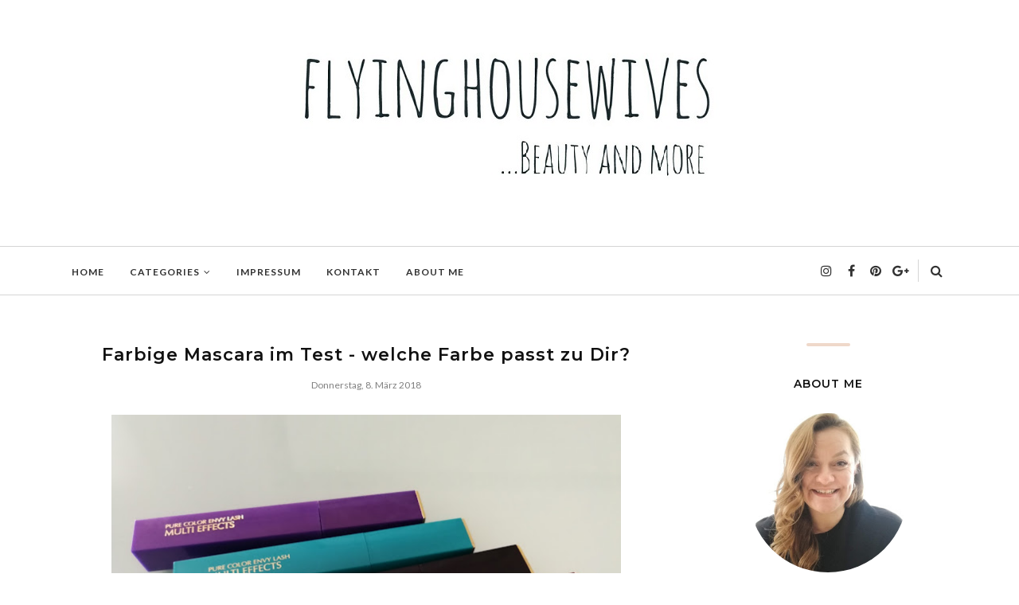

--- FILE ---
content_type: text/javascript; charset=UTF-8
request_url: https://www.flyinghousewives.com/feeds/posts/summary/?callback=jQuery112009932901605384963_1769692385882&category=Est%C3%A9e+Lauder&max-results=5&alt=json-in-script
body_size: 16271
content:
// API callback
jQuery112009932901605384963_1769692385882({"version":"1.0","encoding":"UTF-8","feed":{"xmlns":"http://www.w3.org/2005/Atom","xmlns$openSearch":"http://a9.com/-/spec/opensearchrss/1.0/","xmlns$blogger":"http://schemas.google.com/blogger/2008","xmlns$georss":"http://www.georss.org/georss","xmlns$gd":"http://schemas.google.com/g/2005","xmlns$thr":"http://purl.org/syndication/thread/1.0","id":{"$t":"tag:blogger.com,1999:blog-800984984893835443"},"updated":{"$t":"2026-01-28T21:54:57.137+01:00"},"category":[{"term":"NewContent"},{"term":"Skincare"},{"term":"Empties"},{"term":"Makeup"},{"term":"Aufbrauchen statt neu kaufen"},{"term":"Empty"},{"term":"Aufgebraucht"},{"term":"Erfahrungen"},{"term":"Beauty Trash"},{"term":"Testbericht"},{"term":"Haircare"},{"term":"Gedankenkotze"},{"term":"The Body Shop"},{"term":"Bloggerlife"},{"term":"Rituals"},{"term":"Naturkosmetik"},{"term":"Sephora"},{"term":"Balea"},{"term":"Estee Lauder"},{"term":"Gesichtspflege"},{"term":"Review"},{"term":"Yves Rocher"},{"term":"Hair"},{"term":"Nivea"},{"term":"Manor"},{"term":"Anti-Age"},{"term":"L'Oreal Paris"},{"term":"Zürich"},{"term":"sensible Haut"},{"term":"Lush"},{"term":"Collistar"},{"term":"Haarpflege"},{"term":"New Skincare"},{"term":"Clinique"},{"term":"Beauty-Tipps"},{"term":"Caudalie"},{"term":"Kiko"},{"term":"Rexona"},{"term":"Beautytrash"},{"term":"DM"},{"term":"Fashion"},{"term":"Gesichtsmaske"},{"term":"Louis Widmer"},{"term":"Schweiz"},{"term":"Vichy"},{"term":"Anti-Aging"},{"term":"Geschenkidee"},{"term":"Lierac"},{"term":"Sonnenschutz"},{"term":"Vegancosmetics"},{"term":"Weihnachtsgeschenke"},{"term":"crueltyfree"},{"term":"Beauty News"},{"term":"Erfahrungsbericht"},{"term":"Hairstyle"},{"term":"PR Samples"},{"term":"Feuchtigkeitspflege"},{"term":"Limited Edition"},{"term":"Migros"},{"term":"Parfum"},{"term":"Duftneuheiten"},{"term":"Gewinnspiel"},{"term":"Goldwell"},{"term":"Lippenstift"},{"term":"Manor Beauty"},{"term":"New Content"},{"term":"Pigmentflecken"},{"term":"Skincare News"},{"term":"Abschminken"},{"term":"Geschenkideen"},{"term":"La Roche-Posay"},{"term":"Lipstick"},{"term":"Mascara"},{"term":"Maybelline"},{"term":"Suncare"},{"term":"Tipps"},{"term":"a-derma"},{"term":"sensitiveSkin"},{"term":"Giveaway"},{"term":"Hairstyling"},{"term":"Neutrogena"},{"term":"Verlosung"},{"term":"vegan"},{"term":"Estée Lauder"},{"term":"Garnier"},{"term":"L'Oreal Makeup"},{"term":"Shampoo"},{"term":"feuchtigkeitsspendend"},{"term":"Eau de Parfum"},{"term":"Erfahrung"},{"term":"Foundation"},{"term":"Gesichtsserum"},{"term":"PR Sample"},{"term":"Rene Furterer"},{"term":"Swissmade"},{"term":"Weleda"},{"term":"Apotheke"},{"term":"Food"},{"term":"Guhl"},{"term":"John Frieda"},{"term":"Lippenpflege"},{"term":"NaturalSkincare"},{"term":"Roger \u0026 Gallet"},{"term":"Weihnachten"},{"term":"Bioré"},{"term":"Duftkerzen"},{"term":"Ebelin"},{"term":"Garnier Skinactive"},{"term":"Hautunreinheiten"},{"term":"Klorane"},{"term":"L'oreal"},{"term":"Made in Sephora"},{"term":"Made in Switzerland"},{"term":"Makeup Empties"},{"term":"Mizellenwasser"},{"term":"Onlineshop"},{"term":"Phyto Paris"},{"term":"REVLON"},{"term":"Top oder Flop"},{"term":"porenverfeinernd"},{"term":"Adventskalender"},{"term":"Antiage"},{"term":"Artistry"},{"term":"Babyliss"},{"term":"Dermalogica"},{"term":"Detox"},{"term":"Gastbeitrag"},{"term":"Gesichtsreinigung"},{"term":"Glamglow"},{"term":"Highlighter"},{"term":"Idil Botanicals"},{"term":"Parfüm News"},{"term":"SwissSkincare"},{"term":"System Professional"},{"term":"Urban Decay"},{"term":"trockene Haut"},{"term":"Abendroutine"},{"term":"Abschminkroutine"},{"term":"Amway"},{"term":"Badebomben"},{"term":"Benefit"},{"term":"Clarins"},{"term":"DIY"},{"term":"Dermafora"},{"term":"Düfte"},{"term":"EOS"},{"term":"Hautpflege"},{"term":"Hyaluronsäure"},{"term":"I am Natural"},{"term":"K-Beauty"},{"term":"Kerasilk"},{"term":"Kiko Milano"},{"term":"LieracSuisse"},{"term":"Makeup News"},{"term":"Marionnaud"},{"term":"Mischhaut"},{"term":"Nagellack"},{"term":"Paris"},{"term":"Paul Mitchell"},{"term":"Pixi by Petra"},{"term":"Revitalift"},{"term":"Sommerduft"},{"term":"Tesori d'Oriente"},{"term":"The Ritual of Hammam"},{"term":"Trockenshampoo"},{"term":"Tuchmaske"},{"term":"Wella"},{"term":"Wet n Wild"},{"term":"Zoé"},{"term":"leergemacht"},{"term":"tierversuchsfrei"},{"term":"Überpigmentierung"},{"term":"5 Tipps"},{"term":"A-Derma Protect"},{"term":"Anti-Falten"},{"term":"AntiCellulite"},{"term":"Augenpflege"},{"term":"Avene"},{"term":"Batiste"},{"term":"Beauty"},{"term":"Beauty Aktionen"},{"term":"BeautysquadSwitzerland"},{"term":"Bourjois"},{"term":"Cadeavera"},{"term":"Catrice"},{"term":"Dermacol"},{"term":"Eau de Toilette"},{"term":"Facemask"},{"term":"Hyperpigmentierung"},{"term":"KMS California"},{"term":"KikoMilano"},{"term":"Maybelline New York"},{"term":"Nachtpflege"},{"term":"Nars"},{"term":"New Beautyproducts"},{"term":"Organic Skincare"},{"term":"Parfüm"},{"term":"Schwarzkopf"},{"term":"Skin689"},{"term":"Typisch Frau"},{"term":"bodycare"},{"term":"2022"},{"term":"Aktivkohle"},{"term":"Anny"},{"term":"BB Cream"},{"term":"Bahnhofstrasse"},{"term":"Banana"},{"term":"Beautymüll"},{"term":"Bio"},{"term":"Biokosma"},{"term":"Blush"},{"term":"Bodylotion"},{"term":"Community Trade"},{"term":"Conditioner"},{"term":"Douglas"},{"term":"Dr. Jart+"},{"term":"Dry Shampoo"},{"term":"Duft"},{"term":"Elseve"},{"term":"Essence"},{"term":"Face Mask"},{"term":"Flop oder Top?"},{"term":"Geschenkset"},{"term":"Gesichtsmasken"},{"term":"Guerlain"},{"term":"Handcreme"},{"term":"Hautalterung"},{"term":"Instagram"},{"term":"Jelmoli"},{"term":"KMS"},{"term":"Kerastase"},{"term":"L'Oréal Paris"},{"term":"Le Petit Marseillais"},{"term":"Lifestyle"},{"term":"Lush Schweiz"},{"term":"Manor Sephora"},{"term":"Nazan Schnapp"},{"term":"Nivea Sun"},{"term":"Peeling"},{"term":"Pixi"},{"term":"Presse Event"},{"term":"Sanctum"},{"term":"Serum"},{"term":"Sheet Mask"},{"term":"SheetMask"},{"term":"Similisan"},{"term":"Smashbox"},{"term":"Style"},{"term":"Swissbeautyblogger"},{"term":"Tal Care"},{"term":"Thermalwasser"},{"term":"Treaclemoon"},{"term":"Uriage"},{"term":"Wycon"},{"term":"Yon-ka"},{"term":"allergenfrei"},{"term":"aussortiert"},{"term":"bio zertifiziert"},{"term":"lustig"},{"term":"matt finish"},{"term":"new"},{"term":"unreine Haut"},{"term":"1. Blogpost"},{"term":"5 Sens"},{"term":"Ambre Solaire"},{"term":"AnnyCosmetics"},{"term":"Anti Pollution"},{"term":"Augencreme"},{"term":"Aveo"},{"term":"Avène"},{"term":"Beauty Favoriten"},{"term":"Beauty Tipps"},{"term":"Biotherm"},{"term":"Blogger"},{"term":"Body Butter"},{"term":"Bodypeeling"},{"term":"Camomile"},{"term":"Carolina Herrera"},{"term":"Cellulitis"},{"term":"Chanel"},{"term":"Charcoal"},{"term":"Christmas"},{"term":"Concealer"},{"term":"Curly Hair"},{"term":"Decluttering"},{"term":"Dermokosmetik"},{"term":"Double Wear"},{"term":"Douglas Parfumerie"},{"term":"Dr. Bronner's"},{"term":"Eau Thermale"},{"term":"Effaclar"},{"term":"Essie"},{"term":"Eyeliner"},{"term":"Farbschutz"},{"term":"First Impression"},{"term":"Flormar"},{"term":"Frankreich"},{"term":"Gesichtspeeling"},{"term":"Glattzentrum"},{"term":"Globus"},{"term":"Glow"},{"term":"Haarmaske"},{"term":"Haircare News"},{"term":"Hairtool"},{"term":"Handmadecosmetics"},{"term":"Hautallergien"},{"term":"Isadora"},{"term":"John Masters Organics"},{"term":"Kikotrendsetters"},{"term":"Kokosduft"},{"term":"La Colline"},{"term":"Lancome"},{"term":"Liftactiv"},{"term":"Lipbalm"},{"term":"Lipstickcollection"},{"term":"Liquid Lipsticks"},{"term":"London"},{"term":"Londontown"},{"term":"Made in Italy"},{"term":"Makeupbrushes"},{"term":"Manor Zürich"},{"term":"Mary Kay"},{"term":"Mission Empties"},{"term":"Movie"},{"term":"Muttertag"},{"term":"Nailcare"},{"term":"Nailpolish"},{"term":"Natural Skincare"},{"term":"Nina Ricci"},{"term":"Nishes.ch"},{"term":"Palmolive"},{"term":"ParfumCity.ch"},{"term":"Pflanzenkosmetik"},{"term":"Pflegelinie"},{"term":"Poo-Pourri"},{"term":"Press Event"},{"term":"Re-Nutriv"},{"term":"Sanctum Switzerland"},{"term":"Satinique"},{"term":"Sebastian Professional"},{"term":"Selbstbräuner"},{"term":"Skin Republic"},{"term":"Skintreats"},{"term":"Smart clinical Repair"},{"term":"Sommer"},{"term":"Sonnenallergie"},{"term":"Spring-Collection"},{"term":"Sugar Scrubs"},{"term":"Swiss Onlineshop"},{"term":"Swissblogger"},{"term":"The Organic Pharmacy"},{"term":"Tony Moly"},{"term":"Too Faced"},{"term":"Too cool for school"},{"term":"Vatertag"},{"term":"Vergleichstest"},{"term":"Vitamin C"},{"term":"Wohlfühloase"},{"term":"ab 40"},{"term":"atopisches Ekzem"},{"term":"aufgebrauchte Produkte"},{"term":"dermatologischer Sonnenschutz"},{"term":"empfindliche Haut"},{"term":"fragile Haut"},{"term":"günstiges Makeup"},{"term":"noparaben"},{"term":"ohne Parabene"},{"term":"sehr trockene Haut"},{"term":"trockenes Haar"},{"term":"umweltfreundlich"},{"term":"vegetarisch"},{"term":"wasserfest"},{"term":"youtuber"},{"term":"2017"},{"term":"2018"},{"term":"2in1"},{"term":"3in1"},{"term":"4711"},{"term":"4weekskinchallenge"},{"term":"50 Facts about me"},{"term":"A'PIEU"},{"term":"ARTDECO"},{"term":"Adventskalender2016"},{"term":"After Sun"},{"term":"Aloe Vera"},{"term":"Amavita"},{"term":"Amorelie"},{"term":"Annemarie Börlind"},{"term":"Anti Cellulitis"},{"term":"Anti-Pickel"},{"term":"Apres Soleil"},{"term":"Arganöl"},{"term":"Atopie"},{"term":"Augenbrauenstift"},{"term":"Aura Mirabilis"},{"term":"BOSS"},{"term":"Beautiful Hair"},{"term":"Beauty Lieblinge"},{"term":"Beautynews"},{"term":"Bepure"},{"term":"Bio Kosmetik"},{"term":"Bio Skincare"},{"term":"Biopoint"},{"term":"Björn Axen"},{"term":"Black Friday"},{"term":"Bonacure"},{"term":"Bonjour Nudista"},{"term":"Bright Reveal"},{"term":"Bronze Goddess"},{"term":"Butter Bronzer"},{"term":"Candida"},{"term":"Carmex"},{"term":"Cellulite"},{"term":"CeraVe"},{"term":"Cerjo"},{"term":"Christmas Gift"},{"term":"Cleansingoil"},{"term":"Coola"},{"term":"Coop"},{"term":"Coop City"},{"term":"Coop Vitality"},{"term":"Corean Skincare"},{"term":"Covergirl"},{"term":"Cuccio Naturale"},{"term":"Cushion Foundation"},{"term":"Daily Superfoliant"},{"term":"Dermatitis"},{"term":"Design"},{"term":"Dior"},{"term":"Dr. Hauschka"},{"term":"DreamDuo"},{"term":"Duftbeschreibung"},{"term":"DuschDas"},{"term":"Dänemark"},{"term":"Eau de Cologne"},{"term":"Eröffnung"},{"term":"Essentials by Artistry"},{"term":"Extrasensitive"},{"term":"Face Primer"},{"term":"Facepeeling"},{"term":"Fall Collection"},{"term":"Falsche Wimpern Effekt"},{"term":"False Lash Effect"},{"term":"Fashionpupa"},{"term":"Frizz Ease"},{"term":"Frühling"},{"term":"Frühlingskollektion"},{"term":"Fusspflege"},{"term":"Gefühle"},{"term":"Geschenke"},{"term":"Giftidea"},{"term":"Glow Tonic"},{"term":"Glykolsäure"},{"term":"Good Idea"},{"term":"Goodiebag"},{"term":"Goodiebox"},{"term":"Haaröl"},{"term":"Hairmilk"},{"term":"Hairsalon"},{"term":"Hairstyler"},{"term":"Handpflege"},{"term":"Hausfrau"},{"term":"Haushalt"},{"term":"Hautprobleme"},{"term":"Henna Tattoo"},{"term":"Highend Makeup"},{"term":"Highend Skincare"},{"term":"Homedecor"},{"term":"House of Makeup"},{"term":"Hydro Boost"},{"term":"I am Hair"},{"term":"Ideal Soleil"},{"term":"Idealia"},{"term":"Ideen"},{"term":"Ikea"},{"term":"Infaillible 24H-MAT"},{"term":"Italien"},{"term":"Jo Malone"},{"term":"KikoBrushes"},{"term":"Klartext"},{"term":"Kneipp"},{"term":"Kokosöl"},{"term":"Konjac Sponge"},{"term":"Kontaktlinsenträger"},{"term":"Konzert"},{"term":"Kopfhaut"},{"term":"Kure Bazaar"},{"term":"LR Deluxe"},{"term":"Labello"},{"term":"Lachfalten"},{"term":"Laura Biagiotti"},{"term":"Lee Stafford"},{"term":"Lidschatten"},{"term":"Lip Balm"},{"term":"Lip Swatches"},{"term":"Longlasting"},{"term":"Luxus"},{"term":"Luxusartikel"},{"term":"Luxuspflege"},{"term":"Make up For Ever"},{"term":"MatteLipstick"},{"term":"Micellair Expert"},{"term":"Micellar Water"},{"term":"Missha"},{"term":"Monoi"},{"term":"Monoi de Tahiti"},{"term":"Nagellackcollection"},{"term":"Nagelpflege"},{"term":"Nescens"},{"term":"NestiDante"},{"term":"News"},{"term":"Niasha"},{"term":"Notino.ch"},{"term":"Ombia"},{"term":"OrganicSkincare"},{"term":"Oster Kollektion"},{"term":"Ostern"},{"term":"P2"},{"term":"Panier des Sens"},{"term":"Physicians Formula"},{"term":"Phyto Plage"},{"term":"Phytokeratine Extreme"},{"term":"Pickel"},{"term":"Pino Silvestre"},{"term":"Premium Elixir"},{"term":"Primer"},{"term":"Pure Color Love Lipstick"},{"term":"Rabanne"},{"term":"Rausch"},{"term":"Reinigungsgel"},{"term":"Revitalizing Supreme+"},{"term":"Rexaline"},{"term":"Rodial"},{"term":"Rosenduft"},{"term":"Rouge Velvet The Lipstick"},{"term":"Schlafstörungen"},{"term":"Schminkpinsel"},{"term":"Schuppen"},{"term":"Schweizer Online-Shop"},{"term":"Selbstliebe"},{"term":"Sephora Eröffnung Zürich"},{"term":"Sephora Switzerland"},{"term":"Signature"},{"term":"SkinDetox"},{"term":"Skinfood"},{"term":"Sonnenbrillen"},{"term":"Sonnenschutz für die Haare"},{"term":"Sostrene Grenes"},{"term":"Special Edition"},{"term":"Spenden"},{"term":"Sponsored Post"},{"term":"StyleSign"},{"term":"Summer Collection"},{"term":"SunStore"},{"term":"Swiss Smile"},{"term":"Tal Skincare"},{"term":"Tattoo"},{"term":"Test"},{"term":"Testprodukte"},{"term":"The Ritual of Anahata"},{"term":"Total Temptation"},{"term":"Tourismus"},{"term":"Trockenöl"},{"term":"UV-Schutz für die Haare"},{"term":"Umwelteinflüsse"},{"term":"Valentinesgift"},{"term":"Vegan Skincare"},{"term":"Victoria's Secret"},{"term":"Welle Elements"},{"term":"Wimpern Serum"},{"term":"YSL"},{"term":"Yoga"},{"term":"Ysthéal"},{"term":"abnehmen"},{"term":"allergien"},{"term":"anthelios"},{"term":"belif"},{"term":"dermatologische Pflege"},{"term":"extrem sensible Haut"},{"term":"fettiger Haaransatz"},{"term":"flüssige Lippenstifte"},{"term":"funny"},{"term":"glutenfrei"},{"term":"glänzende Haare"},{"term":"grosse Poren"},{"term":"hochempfindliche Haut"},{"term":"langanhaltend"},{"term":"lange Wimpern"},{"term":"nachhaltig"},{"term":"natürliche Inhaltstoffe"},{"term":"new Make up"},{"term":"nju by xLaeta"},{"term":"ohne Allergene"},{"term":"parabenfrei"},{"term":"putzen"},{"term":"reife Haut"},{"term":"ritualofhammam"},{"term":"sensible Kopfhaut"},{"term":"umweltschonend"},{"term":"wasserfestes Makeup"},{"term":"waterproof"},{"term":"überempfindliche Haut"},{"term":"10 years"},{"term":"18in1 Naturseife"},{"term":"2019"},{"term":"2020"},{"term":"2023"},{"term":"2024"},{"term":"2025"},{"term":"5 Einschlaf Tipps"},{"term":"60 Jahre"},{"term":"9-Free"},{"term":"Aargau"},{"term":"Abdomen"},{"term":"Abholzung"},{"term":"Acqua Colonia"},{"term":"Acqua di Parma"},{"term":"Advanced"},{"term":"Advanced Night Repair"},{"term":"Advanced Night Repair Eye Concentrated Matrix"},{"term":"Aerin"},{"term":"After Sun Produkte"},{"term":"Air Volume Mega Mascara"},{"term":"Akneflecken"},{"term":"All Day 50+"},{"term":"Allergiker"},{"term":"Allergo"},{"term":"Almond Milk \u0026 Honey"},{"term":"Alpha Sense"},{"term":"Altersflecken"},{"term":"Amazonas"},{"term":"Amber"},{"term":"Ammann Shoes"},{"term":"Anahata"},{"term":"Angel"},{"term":"Angelina Jolie"},{"term":"Anti Spliss"},{"term":"Anti-Age Global"},{"term":"Anti-Blemish"},{"term":"Anti-Falten-Konzentrat"},{"term":"Anti-Frizz"},{"term":"Anti-Makeup-Haul"},{"term":"Antipickel"},{"term":"Aprikosen"},{"term":"Aqua Perlen Serum"},{"term":"Aquaclean"},{"term":"Aqualia Thermal"},{"term":"Argan Wear"},{"term":"Aroma Ritual"},{"term":"Artenvielfalt"},{"term":"Asian Touch"},{"term":"Asthma"},{"term":"Astor"},{"term":"Aufbau Kur"},{"term":"Aufbrauch Tipps"},{"term":"Aufbrauchen statt neu kaufenm"},{"term":"Augen Makeup"},{"term":"Augenmaske"},{"term":"Augenringe"},{"term":"Ausverkauf"},{"term":"Authentizität"},{"term":"Aveda"},{"term":"Awakening Skin Tint"},{"term":"Axén"},{"term":"Ayurveda"},{"term":"BB C'EST MAGIC"},{"term":"BB Stick"},{"term":"BTS"},{"term":"Baby"},{"term":"Baby Lips Color Balm"},{"term":"Backpulver"},{"term":"Badeferien"},{"term":"Badeöl"},{"term":"Baija Paris"},{"term":"Bananen"},{"term":"Bare Natural \u0026 Light"},{"term":"Basel"},{"term":"Bath \u0026 Body Works"},{"term":"Battle"},{"term":"Baume Gourmand"},{"term":"Beach Walk"},{"term":"Beach Waves"},{"term":"Beauty Box"},{"term":"Beauty Check"},{"term":"Beauty Complete"},{"term":"Beauty Days"},{"term":"Beauty Event"},{"term":"Beauty Formulas"},{"term":"Beauty Hacks"},{"term":"Beauty Outlet"},{"term":"Beauty Party"},{"term":"Beauty S.O.S."},{"term":"Beauty Tools"},{"term":"BeautyEvent"},{"term":"BeautyLash"},{"term":"Beautyblogger"},{"term":"Beautybox"},{"term":"Beautypress"},{"term":"Beautysecrets"},{"term":"Becca"},{"term":"Bedtime Routine"},{"term":"Behandlungen"},{"term":"Bellevue"},{"term":"Benimmregeln"},{"term":"Beratung"},{"term":"Berdoues"},{"term":"Bestseller"},{"term":"Beyond Perfecting"},{"term":"Beziehungen"},{"term":"Bio Honig"},{"term":"Bio Reiniger"},{"term":"Bio-Brücken"},{"term":"Bioderma"},{"term":"Biology"},{"term":"Biolumin-C Serum"},{"term":"Biox Ultra"},{"term":"Blackberry \u0026 Cocoa"},{"term":"Blaue Agave"},{"term":"Blockbuster"},{"term":"Blog News"},{"term":"Blogger Life"},{"term":"Blogger Tipps"},{"term":"Bloggername"},{"term":"Blogpräsentation"},{"term":"Blumenduft"},{"term":"Bobbi Brown"},{"term":"Body"},{"term":"Body Care"},{"term":"Body Oil"},{"term":"Body Positivity"},{"term":"Body Shaper"},{"term":"Body Shaping"},{"term":"Body Treatment"},{"term":"Body Yogurt"},{"term":"Body-Lift Expert"},{"term":"Body-Slim"},{"term":"Body-Slim Kryo-Aktiv Konzentrat"},{"term":"BodyPositivity"},{"term":"Bodyshaming"},{"term":"Bodyshaping"},{"term":"Bolero"},{"term":"Bolero Magazin"},{"term":"Bondy Sands"},{"term":"Boots"},{"term":"Borotalco"},{"term":"Botanical Foundation"},{"term":"Botanicals Fresh Care"},{"term":"Brasilien"},{"term":"Braun FaceSpa Pro 911"},{"term":"Brautjungfer"},{"term":"Breast Cancer"},{"term":"Brilliant Shine"},{"term":"Bronx Colors"},{"term":"Bronzer"},{"term":"Brow Bar"},{"term":"Brow Definer Eyebrow Pencil"},{"term":"Brow Pencil"},{"term":"Brushes"},{"term":"Brustkrebs"},{"term":"Bulgari Parfums"},{"term":"Bullying"},{"term":"Burberry"},{"term":"Burt's Bees"},{"term":"Bye bye Pickel"},{"term":"CC Cream"},{"term":"CH Youtuber"},{"term":"CIEN"},{"term":"Cactus Blossom"},{"term":"Calming Spray"},{"term":"CannaQuix"},{"term":"Cannabis"},{"term":"Caolion"},{"term":"Capital Soleil"},{"term":"Capsule Collection"},{"term":"Care \u0026 Color"},{"term":"Carita Paris"},{"term":"Casey Holmes"},{"term":"Cateyes"},{"term":"Cellular Anti-Age"},{"term":"Chakra"},{"term":"Charlotte Tilbury"},{"term":"Choach"},{"term":"Cicacrem"},{"term":"Cicalfate+"},{"term":"Cicapair"},{"term":"Cigarettenfabrik Zürich"},{"term":"Cinema"},{"term":"Clarisonic"},{"term":"Clay Mask"},{"term":"Cleansing Balm"},{"term":"Cleansing Cream"},{"term":"Cleansing Milk"},{"term":"Cleansingbutter"},{"term":"Clearasil"},{"term":"Coco"},{"term":"Coconut Bronze"},{"term":"Coconut Mask"},{"term":"Coffee"},{"term":"Coiffeurbedarf"},{"term":"Collagen Specialist"},{"term":"Collezione primavera estate"},{"term":"Collistar Active Protection"},{"term":"CollistarMadeinItaly"},{"term":"Color Boost"},{"term":"Color Riche Shine"},{"term":"Colorstay"},{"term":"Colorstay Angled Kajal"},{"term":"Concentrated Shower Gel"},{"term":"Concentrato Bifasico Snellente"},{"term":"Conscious"},{"term":"Contour Stick"},{"term":"Coola Face"},{"term":"Coriander"},{"term":"Countdown to new year"},{"term":"Creme Lipstick"},{"term":"Creme und Tonerde"},{"term":"Cuccio"},{"term":"Cupuacu"},{"term":"Curaprox"},{"term":"Curcuma Clear"},{"term":"DKNY"},{"term":"DM Haul"},{"term":"Dahlien"},{"term":"Daily Concepts"},{"term":"Damian Lynn"},{"term":"Dark Treasure"},{"term":"DayWear Matte"},{"term":"Dead Sea Premier"},{"term":"Dehnungstreifen"},{"term":"Deko"},{"term":"Deo"},{"term":"Dercos"},{"term":"Designer"},{"term":"Detox Mask"},{"term":"Detoxing"},{"term":"Deutschschweiz"},{"term":"Dewytree"},{"term":"Diamanten"},{"term":"Diamonds"},{"term":"Die Doofen"},{"term":"Diego dalla Palma"},{"term":"Digital Sensor AS500E"},{"term":"Diätwahn"},{"term":"Do's and don'ts"},{"term":"Donna Karen"},{"term":"Double wear Nude Cushion Stick Radiant Make-up"},{"term":"Douglas Parfümerie"},{"term":"Dr. Felix Bertram"},{"term":"Dr. Jart"},{"term":"Draining Gel Mud"},{"term":"Drama"},{"term":"Dream Cushion"},{"term":"Dreams come true"},{"term":"Drops of youth"},{"term":"Dual Effect"},{"term":"Dualsenses"},{"term":"Ducray"},{"term":"Duft Therapie"},{"term":"Duftstoffe"},{"term":"Duftwasser"},{"term":"Duschgel"},{"term":"Duschgelkonzentrat"},{"term":"Duschjelly"},{"term":"Duschschaum"},{"term":"Düfte L'eau de peau"},{"term":"E NATURE"},{"term":"E.L.F."},{"term":"E.T."},{"term":"ELF"},{"term":"ELdonats"},{"term":"EOS Ei"},{"term":"ES-WE22"},{"term":"Earth Day"},{"term":"Easter"},{"term":"Eau Doucour"},{"term":"Eau Fraiche"},{"term":"Eau Parfumée Bienfaisante Ylang"},{"term":"Eau Thermal Avène"},{"term":"Eau de Raisin"},{"term":"Echt Kölnisch Wasser"},{"term":"Ecover"},{"term":"Effaclar Duo+"},{"term":"Effekt Peeling"},{"term":"Egg-Zyme Whiped Foam"},{"term":"Ei"},{"term":"Eindrücke"},{"term":"Einkaufszentrum"},{"term":"Elements"},{"term":"Elixir Jeunesse"},{"term":"Elseve Dream Long"},{"term":"Elvital Tonerde"},{"term":"Elvital Öl Magique"},{"term":"Emmen-Center"},{"term":"Emmenbrücke"},{"term":"EnergyCode"},{"term":"Enthaarung"},{"term":"Entscheidungshilfe"},{"term":"Enzym Peeling"},{"term":"Eosproducts"},{"term":"Epilieren"},{"term":"Esthetic"},{"term":"Eucerin"},{"term":"Eva J."},{"term":"Evenswiss"},{"term":"Event"},{"term":"EverydayLoveStory"},{"term":"Exclusive"},{"term":"Exomega"},{"term":"Exomega Control"},{"term":"Expert"},{"term":"Expert Eye Care"},{"term":"Express your soul"},{"term":"Eye Base Primer"},{"term":"Eye Booster"},{"term":"Eye Catching"},{"term":"Eye Mask"},{"term":"Eyecreme"},{"term":"Eyelash Conditioner"},{"term":"Eyemakeupremover"},{"term":"Eyeshadow"},{"term":"FA"},{"term":"Faber Castell"},{"term":"Face Peeling"},{"term":"Facecleaner"},{"term":"Facial Mask"},{"term":"Fall in Love"},{"term":"False Lash Superstar X-Fiber"},{"term":"Falten"},{"term":"Falten bekämpfen"},{"term":"Faltenkiller"},{"term":"Familylife"},{"term":"Farbberatung"},{"term":"Farben"},{"term":"Fashionblogger"},{"term":"Faux Cils"},{"term":"Favorites Box"},{"term":"Favs"},{"term":"Feinkost"},{"term":"Fenty Skin"},{"term":"Ferien"},{"term":"Ferienduft"},{"term":"Fettpolster"},{"term":"Feuchtigkeitsfluid"},{"term":"Filmkritik"},{"term":"Filorga"},{"term":"Fit me Concaeler"},{"term":"Fitness"},{"term":"Fleur de Cupuacu"},{"term":"Flopprodukte"},{"term":"Flower Power"},{"term":"Fluid Highlighter"},{"term":"Foot Care"},{"term":"Foreo"},{"term":"Foto Shooting"},{"term":"Foto Tipps"},{"term":"Fotograf"},{"term":"Fotografie"},{"term":"Foundasian"},{"term":"Fragen"},{"term":"Frais Monde"},{"term":"Frauen im Auto"},{"term":"Frauen und Make-up"},{"term":"Frauen und Shopping"},{"term":"Freiheit"},{"term":"French Kiss"},{"term":"Fresh Glow Luminous Base Fluid"},{"term":"Frucht"},{"term":"Frühjahr Sommer Kollektion"},{"term":"Frühling 2023"},{"term":"Frühlingsputz"},{"term":"Fuji Green Tea"},{"term":"Föhnbürste"},{"term":"Galagy Gig"},{"term":"Galaxy"},{"term":"Garderoben-Check"},{"term":"Garnier Bio"},{"term":"Geberit"},{"term":"Gedanken"},{"term":"Geisha"},{"term":"Gel Douche Concentré"},{"term":"Gelateria Tellhof"},{"term":"Genolier"},{"term":"Geranium"},{"term":"Gerard Cosmetics"},{"term":"German"},{"term":"Gesichtserum"},{"term":"Gesichtsprimer"},{"term":"Gesichtsspray"},{"term":"Gesichtstoner"},{"term":"Gesichtsöl"},{"term":"Gettoknowus"},{"term":"Ginger"},{"term":"Giorgio Armani"},{"term":"GiveLipsLove"},{"term":"Glaubwürdigkeit"},{"term":"Global"},{"term":"Globus Beauty Days"},{"term":"Glow Mist"},{"term":"Glow Mud Cleanser"},{"term":"Glow-02 Oxygen Mask"},{"term":"Glowrious"},{"term":"Glückwünsche"},{"term":"Go Wild"},{"term":"GoPaintyourself"},{"term":"Gobananas"},{"term":"Good Girl"},{"term":"Goodbye Stress"},{"term":"Graffiti"},{"term":"Graffitikünstler"},{"term":"Grape Water"},{"term":"Graymelin"},{"term":"GreenLane"},{"term":"Grinch"},{"term":"Grusskarten"},{"term":"Grüntee"},{"term":"Guhl MEN"},{"term":"H\u0026M"},{"term":"H\u0026M Home"},{"term":"Haare"},{"term":"Haare an der Sonne schützen"},{"term":"Haare glätten"},{"term":"Haare locken"},{"term":"Haarentfernung"},{"term":"Haarfarbe"},{"term":"Haarglätter"},{"term":"Haarparfüm"},{"term":"Haarpeeling"},{"term":"Hafermilch"},{"term":"Hair Food"},{"term":"Hair Straightener"},{"term":"Hair Tools"},{"term":"Halloween"},{"term":"Hamburg"},{"term":"Hammam"},{"term":"Hand Peeling"},{"term":"Handmaske"},{"term":"Handy Fotos"},{"term":"Handy am Steuer"},{"term":"Hanf"},{"term":"Hanfextrakt"},{"term":"Hanfpflanzen"},{"term":"Hanfsamenöl"},{"term":"Harmonie"},{"term":"Harnweginfektionen"},{"term":"Hausarbeiten"},{"term":"Hautauschlag"},{"term":"Hauterkrankung"},{"term":"Hautkrebs"},{"term":"Head\u0026Shoulders"},{"term":"Heather Parisi"},{"term":"Heidi Klum"},{"term":"Heimish"},{"term":"Heiraten"},{"term":"Held by Ecover"},{"term":"Helena Rubenstein"},{"term":"Hello Effortless"},{"term":"Hemp"},{"term":"Herbivore Botanicals"},{"term":"Herbst Routine"},{"term":"Herbst Winter Kollektion 2018"},{"term":"Herbstkollektion"},{"term":"Herrenduft"},{"term":"High Definition Slimming Cream"},{"term":"Highend-Makep"},{"term":"Himalayan Charcoal Charcoal Waschgel"},{"term":"Himalayan Charcoal Purifying Glow Mask"},{"term":"Hips"},{"term":"Hitzeschutz"},{"term":"Holiday Collection"},{"term":"HolidyCollection2016"},{"term":"Hollywood"},{"term":"Home"},{"term":"Home SPA"},{"term":"Honest Beauty"},{"term":"Honey"},{"term":"Honig"},{"term":"Hoola Bronzer"},{"term":"Hornhautentferner"},{"term":"Hyalu Mask"},{"term":"Hyaluron"},{"term":"Hyaluron Activ B3"},{"term":"Hydra"},{"term":"Hydra Boost"},{"term":"Hydra Vegetal"},{"term":"Hydra Végétal"},{"term":"Hydra-V"},{"term":"Hydrance Boost"},{"term":"Hydrance Optimale"},{"term":"Hydrating"},{"term":"Hydro Patch Treatment Bust"},{"term":"Hydrogel"},{"term":"Hydrogel Masken"},{"term":"Hygiene"},{"term":"Hypnotic Blossom"},{"term":"Hände"},{"term":"I SAY"},{"term":"I am"},{"term":"I love VB"},{"term":"IPL"},{"term":"ITA"},{"term":"Idro Attiva"},{"term":"Idéal Soleil"},{"term":"Idéalia"},{"term":"Import Parfumerie"},{"term":"India"},{"term":"Indien"},{"term":"Infaillible"},{"term":"Infaillible Gel Crayon"},{"term":"Infaillible Lip Paint"},{"term":"Infaillible Total Cover"},{"term":"Infektionen"},{"term":"Innisfree"},{"term":"Instagram Filter"},{"term":"Instant"},{"term":"Intim"},{"term":"Invigo"},{"term":"Irish Moor Mud Mask"},{"term":"Isa Arfen"},{"term":"ItalianTaste"},{"term":"Italianfood"},{"term":"Italianwine"},{"term":"JMsolution"},{"term":"James Arthur"},{"term":"Jeans"},{"term":"Jelly"},{"term":"Jelly Facemask"},{"term":"Jelly Jungle"},{"term":"Joghurt"},{"term":"Joico"},{"term":"Juckreiz"},{"term":"Just Smooth"},{"term":"K-Pop"},{"term":"KBeauty"},{"term":"KUR"},{"term":"Kameha Hotel"},{"term":"Kamille"},{"term":"Kampagne gegen Brustkrebs"},{"term":"Kat von D"},{"term":"Katzenaugen"},{"term":"Kaufempfehlung"},{"term":"Kaufleuten"},{"term":"Kenneth Cole"},{"term":"Kenzoki"},{"term":"Kerasilk Style"},{"term":"Kerastaste"},{"term":"Keratinbehandlung"},{"term":"Kiehl's"},{"term":"Kiko20thanniversary"},{"term":"Kikobyleitmotiv"},{"term":"Kino"},{"term":"Kino Capitol"},{"term":"Kiwi"},{"term":"Kleiderschutz"},{"term":"Kleiderschutz Formel"},{"term":"Kleinkinder"},{"term":"Kleinkinderekzem"},{"term":"Kollagen"},{"term":"Kollektion"},{"term":"Komplex 457"},{"term":"Komplimente"},{"term":"Konsumwahn"},{"term":"Kosmetik"},{"term":"Krauses Haar"},{"term":"Kryolipolyse"},{"term":"Köln"},{"term":"Körpermodellage"},{"term":"Körperpeeling"},{"term":"Körperöl"},{"term":"L'Eau de Peau"},{"term":"L'Occitane"},{"term":"La Mer"},{"term":"Laith Al-Deen"},{"term":"Lavendel"},{"term":"Le Duo Blush"},{"term":"Le Masque"},{"term":"Le Petit Strober"},{"term":"Leaders"},{"term":"Leave-in Cream"},{"term":"Lebenstraum"},{"term":"Leocrema"},{"term":"Letzipark"},{"term":"Libera"},{"term":"Liebe"},{"term":"Life"},{"term":"Lift HD"},{"term":"Lift Integral"},{"term":"Liftactiv Supreme H.A. Epidermic Filler"},{"term":"Lifting"},{"term":"Liner"},{"term":"Lip Lover"},{"term":"Lip Powder"},{"term":"Lip Sense"},{"term":"Lip-Swatches"},{"term":"LipSense"},{"term":"Lipfinity"},{"term":"Lipikar"},{"term":"Lipikar Baume AP+"},{"term":"Lipliner"},{"term":"Lippenbalsam"},{"term":"Lippenpeeling"},{"term":"Lippenstifte"},{"term":"Lips"},{"term":"Liquid Lipstick"},{"term":"Little Black Primer"},{"term":"Little Round Pot Blusher"},{"term":"Locken"},{"term":"Locken ganz einfach"},{"term":"Lockenshampoo"},{"term":"Lockenstab"},{"term":"London-Style"},{"term":"Los Angeles"},{"term":"LoveLipRemix"},{"term":"Low Shampoo"},{"term":"Luftverschmutzung"},{"term":"Luxquisite"},{"term":"Luxusprobleme"},{"term":"Luzern"},{"term":"Lycia"},{"term":"MAC"},{"term":"MadC"},{"term":"Madara"},{"term":"Made for all"},{"term":"Magic Black Powder Sparkling Wash Powder"},{"term":"Magic Serum Crystal Elixir"},{"term":"Maison Margiela"},{"term":"Make-up News"},{"term":"Makeup Revolution"},{"term":"Mallorca Akne"},{"term":"Marakesch"},{"term":"Marc Jacobs"},{"term":"Marie Antoinette"},{"term":"Mario Badescu"},{"term":"Marks \u0026 Spencer"},{"term":"Marokko"},{"term":"Martina Ortega"},{"term":"Masken"},{"term":"Maskforall"},{"term":"Matcha"},{"term":"Matcha Tea"},{"term":"Max Factor"},{"term":"Meg Ryan"},{"term":"Mega-Mushroom"},{"term":"Men Care"},{"term":"Method"},{"term":"Miami"},{"term":"Micellar Cleansing Gel"},{"term":"Michael Grimm"},{"term":"Michael Kors"},{"term":"Micro Hyalu Patchs"},{"term":"Micro Massage"},{"term":"Midnight Secret"},{"term":"Mief"},{"term":"Migroskind"},{"term":"Milani Cosmetics"},{"term":"Milk One Pack Sheet Mask Set"},{"term":"Millenials"},{"term":"Million Gold for Her"},{"term":"Minimalismus"},{"term":"Minions"},{"term":"Mitesser"},{"term":"Mittel gegen Pickel"},{"term":"Mixa"},{"term":"Mobbing"},{"term":"Modern Muse Le Rouge Gloss"},{"term":"Moisture Boost"},{"term":"Moisture Surge 100H"},{"term":"Moleküle"},{"term":"Mon Evidence"},{"term":"Mosaik System"},{"term":"Mothersday"},{"term":"Motivation"},{"term":"Music"},{"term":"Music-Event"},{"term":"My lips but better"},{"term":"MyClarins"},{"term":"MyClarinsSwitzerland"},{"term":"Müll of the week"},{"term":"Müller Drogerien"},{"term":"Na True"},{"term":"Nagelhärter"},{"term":"Nahrungsergänzungsmittel"},{"term":"Nail Dry Drops"},{"term":"Naturally Clear"},{"term":"Nectar Love"},{"term":"Nee Make-up"},{"term":"Nemo"},{"term":"NeoNoir"},{"term":"Neon"},{"term":"Neonfarben"},{"term":"Neons Collection"},{"term":"Neuro"},{"term":"Neurodermitis"},{"term":"Neutro Roberts"},{"term":"New Generation Charm Club"},{"term":"New Notes"},{"term":"New York"},{"term":"Niederdörfli"},{"term":"Nightly Lip Treatment"},{"term":"Nischenduft"},{"term":"Nivea Urban Skin Protect"},{"term":"Nocturnals Animals"},{"term":"Nose Stripes"},{"term":"Nude Farben"},{"term":"Nuxe"},{"term":"Oberentfelden"},{"term":"Oenobiol"},{"term":"Oil Control"},{"term":"Oil Cut Cleansing"},{"term":"On-the-Glow"},{"term":"Orangenhaut"},{"term":"Origins"},{"term":"Osis+"},{"term":"Oui a L'Amour"},{"term":"Our Own Candle Company"},{"term":"Outlet"},{"term":"Outlet Parfumerie"},{"term":"Outlet Schweiz"},{"term":"Overnight Transforming Treatment"},{"term":"Oxygen Bubble Mask Pack"},{"term":"PR-Agenturen"},{"term":"PR-Samples"},{"term":"Packpulver"},{"term":"Panasonic"},{"term":"Papa Recipe"},{"term":"Papeterie"},{"term":"Paradise Extatic"},{"term":"Parfum Elixir"},{"term":"Parfum Outlet"},{"term":"Parfumerie"},{"term":"Parfumeur"},{"term":"Pastille"},{"term":"Patch-Treatment"},{"term":"Patchology"},{"term":"Pedic"},{"term":"Pedicure"},{"term":"Peeling Pads"},{"term":"Perfect Match"},{"term":"PerfectHair"},{"term":"Perfectionist Pro Rapid Firm + Lift"},{"term":"Peter Thomas Rot"},{"term":"Pevonia"},{"term":"Pfingstrose"},{"term":"Pflegebalsam"},{"term":"Pflegedusche"},{"term":"Pflegeserie"},{"term":"Pflegespülung"},{"term":"Pharmacy"},{"term":"Philips"},{"term":"Philips Advanced Testbericht"},{"term":"Photo Finish Primer"},{"term":"Photo Focus"},{"term":"Photo-Filter"},{"term":"Photoready Insta-Filter"},{"term":"Phytoaroma Therapie"},{"term":"Phytomillesime"},{"term":"Phytoplage"},{"term":"Pigmentbio"},{"term":"Pineapple Nose Mask"},{"term":"Pink"},{"term":"Pink Ribbon"},{"term":"Pink Ribbon Produkte"},{"term":"Pinkribbon25"},{"term":"Pistacchio"},{"term":"Pixiglowstory"},{"term":"Planzenkosmetik"},{"term":"Pollution Clearing Mask"},{"term":"Portrait"},{"term":"Powder Makeup"},{"term":"Precious Amber"},{"term":"Premium"},{"term":"Premium Skincare"},{"term":"Premium Yeux"},{"term":"Preset Conditioner"},{"term":"Presse Reise"},{"term":"Pressed Powder"},{"term":"Primalba"},{"term":"Primark"},{"term":"Primer Potion"},{"term":"Privat Collection"},{"term":"Produkte"},{"term":"Proenza Schouler"},{"term":"Proenza Schouler x Lancome"},{"term":"Professionals"},{"term":"Protect \u0026 Moisture"},{"term":"Protectnature"},{"term":"Protectyourskin"},{"term":"Provence"},{"term":"Pubertät"},{"term":"Pupa Vamp"},{"term":"Pure Color Envy Mascara"},{"term":"Pure Metal 2in1"},{"term":"Purifying"},{"term":"Purifying Foaming Gel"},{"term":"Putzmittel"},{"term":"Q10"},{"term":"RE30"},{"term":"Rapid Reveal Peel"},{"term":"Raumduft"},{"term":"Re-Charge Relaxing Sleep Mask"},{"term":"Re-Wild the World"},{"term":"ReVerse"},{"term":"Ready in 5 Minutes"},{"term":"Rebel at Heart"},{"term":"Recensione"},{"term":"Red"},{"term":"Refinishing Facial"},{"term":"Rehab \u0026 Revive"},{"term":"Reinigung"},{"term":"Reinigungslotion"},{"term":"Reinigungsprodukte"},{"term":"Reinigungsschaum"},{"term":"Reise Set"},{"term":"Remederm"},{"term":"Renewing"},{"term":"Rennweg"},{"term":"Repair \u0026 Balance"},{"term":"Repair \u0026 Protect"},{"term":"Repigmentierung"},{"term":"Replay"},{"term":"Replica"},{"term":"Research"},{"term":"Reset Shampoo"},{"term":"Reshaping"},{"term":"Resveratrol Lift"},{"term":"Retinol Boost"},{"term":"Retinol Hydrogel Maske"},{"term":"Revitalash"},{"term":"Revitalift Filler + Hyaluronsäure"},{"term":"Rezept"},{"term":"Rich Night Cream"},{"term":"Riche"},{"term":"Riche Creme"},{"term":"Rigenera"},{"term":"Rituals Cosmetics"},{"term":"Roberts"},{"term":"Roma"},{"term":"Roots of Strength"},{"term":"Rubber Mask"},{"term":"S. Oliver"},{"term":"S. Valentin"},{"term":"S10+"},{"term":"SAuberkeit"},{"term":"SOS"},{"term":"SP After Sun"},{"term":"SP Sun"},{"term":"SPA"},{"term":"SPA-Erlebnis"},{"term":"Saisonal Edition"},{"term":"Sale"},{"term":"Salicylsäure"},{"term":"Sally Hansen"},{"term":"Salon Air Brilliance"},{"term":"Samsung"},{"term":"Sapori del Sud"},{"term":"Scented Candle"},{"term":"Schaebens"},{"term":"Schaumbad"},{"term":"Scheidenpilz"},{"term":"Schlafprobleme"},{"term":"Schminken und Autofahren"},{"term":"Schönheitsoperationen"},{"term":"Scrub Shampoo"},{"term":"Seat Music Session"},{"term":"Secret"},{"term":"Seine"},{"term":"Selbstdiagnose"},{"term":"Selbstsicherheit"},{"term":"Self Test"},{"term":"Selfie Stick"},{"term":"Seneswiss"},{"term":"Sephora Collection"},{"term":"Sephora Eröffnung Letzipark"},{"term":"Sephora Favourits"},{"term":"Sephora Lieblinge"},{"term":"Sephora News"},{"term":"Seven"},{"term":"ShadowSense"},{"term":"Shaper-ID"},{"term":"Shayana Steele"},{"term":"Shea Butter"},{"term":"Sheer Intimacy"},{"term":"Shoes"},{"term":"Shopping-Center"},{"term":"Showgirl"},{"term":"Shu Uemura"},{"term":"Sihlcity"},{"term":"Silkmousse"},{"term":"Skicare"},{"term":"Skin Checker"},{"term":"Skin Expert"},{"term":"Skin Perfection"},{"term":"Skinactive"},{"term":"Skincare Routine"},{"term":"Skinmed"},{"term":"Sky High Mascara"},{"term":"Sleep"},{"term":"Sleeping Cream"},{"term":"Slimming Cream"},{"term":"Slimming Pants"},{"term":"Slow down"},{"term":"Smart"},{"term":"Smog"},{"term":"Smooth \u0026 Wave"},{"term":"Snail Mask"},{"term":"So Lashy!"},{"term":"Social-Detox"},{"term":"Socials"},{"term":"Sodastream"},{"term":"Sofia Coppola"},{"term":"Sommerfarben"},{"term":"Sommerpflege"},{"term":"Sonnenbrand"},{"term":"Sonnenmilch"},{"term":"Sonnenpfege"},{"term":"Sound Sleep Cocoon"},{"term":"Sparkle on nju roses"},{"term":"Spice Girls"},{"term":"Sport"},{"term":"Spotlight Palette"},{"term":"Spreadbeauty"},{"term":"Sprekenhus"},{"term":"Spring News"},{"term":"St. Barth"},{"term":"Starbucks"},{"term":"Starbuckscoffee"},{"term":"Statera"},{"term":"Stay-in-Place"},{"term":"Staysmooth"},{"term":"Stella me"},{"term":"Stilberatung"},{"term":"Strand"},{"term":"Stress"},{"term":"Stretch Marks"},{"term":"Strivectin SD"},{"term":"Studded Kiss"},{"term":"Style Matters"},{"term":"Sublime Curl"},{"term":"Sumptuous Oil"},{"term":"Sun Look"},{"term":"Sun Store"},{"term":"Super Stay Matte Ink"},{"term":"Superfood"},{"term":"Swiss Music"},{"term":"Switzerland"},{"term":"Syoss"},{"term":"T-Zone"},{"term":"TAL Absolue"},{"term":"TMI"},{"term":"Tabu"},{"term":"Tagesemulsion Hydro-Active"},{"term":"Tagespflege"},{"term":"Talasso Scrub"},{"term":"Tea Tree"},{"term":"Teenager"},{"term":"Terracotta"},{"term":"Texturspray"},{"term":"The Balm"},{"term":"The Brush Experts"},{"term":"The Curve"},{"term":"The Dolder Grand"},{"term":"The Organic"},{"term":"The Ritual of Jing"},{"term":"The Ritual of Karma"},{"term":"The Ritual of Tsuru"},{"term":"The true cream aqua bomb"},{"term":"Themen"},{"term":"Thierry Boutemy"},{"term":"Thomas Sabo"},{"term":"Tiare"},{"term":"Tiger Grass"},{"term":"Tiger Mask"},{"term":"Tigergras"},{"term":"Tinted Fluids"},{"term":"Tiramisu"},{"term":"Tocca"},{"term":"Toilette"},{"term":"Toillettendusche"},{"term":"Tom Ford"},{"term":"Tom Ford Movie"},{"term":"Tom Ford Noir"},{"term":"Tom Ford Parfum"},{"term":"Tom Tailor"},{"term":"Tonerde"},{"term":"Tonerde Maske"},{"term":"Toning"},{"term":"Total Cover Concealer"},{"term":"Trend Thema"},{"term":"Tricks"},{"term":"Troiareuke Acsen"},{"term":"Tränensäcke"},{"term":"Tuma"},{"term":"Two-Phase Sculpting Concentrate"},{"term":"Tätowierungen"},{"term":"UV Schutz"},{"term":"UV Spray"},{"term":"Ultra HD Gel Lipcolor"},{"term":"Ultra HD Matte Lipcolor"},{"term":"Ultra HD Matte Metallic Lipcolor"},{"term":"Umweltverschmutzung"},{"term":"Underage Red"},{"term":"Unesco"},{"term":"Unico"},{"term":"Unreinheiten"},{"term":"Untergewicht"},{"term":"Urban Skin"},{"term":"Urinprobe"},{"term":"VERSO Skincare"},{"term":"Vaginalinfektion"},{"term":"Vaginaltabletten"},{"term":"Valentinsgeschenke"},{"term":"Valentinstag"},{"term":"Valentinstagcollection"},{"term":"Vanilla \u0026 Chestnut"},{"term":"Vanilla Chai"},{"term":"Vanille"},{"term":"Vanlentinstag"},{"term":"Veillon"},{"term":"Veralab"},{"term":"Verfora"},{"term":"Verso"},{"term":"Vetia Floris"},{"term":"Victoria Beckham"},{"term":"Victoria Beckham Collection 2017"},{"term":"Vidal"},{"term":"Vinopure"},{"term":"Vinosculpt"},{"term":"Vinosource"},{"term":"VisitZurich"},{"term":"Vorfreude"},{"term":"Vorpremiere"},{"term":"W7"},{"term":"WC-Aufsatz"},{"term":"WC-Dusche"},{"term":"WC-Keramik"},{"term":"Wahre Schätze"},{"term":"Was ist besser"},{"term":"Was kaufe ich nicht"},{"term":"Waschmittel"},{"term":"Wassermangel"},{"term":"Water in Oil"},{"term":"Waterproof Mascara"},{"term":"WaterproofMascara"},{"term":"Weidenrinde"},{"term":"Wein"},{"term":"Wellness"},{"term":"Weltneuheit"},{"term":"Wildrose"},{"term":"Winterkollektion"},{"term":"Wonderlust Sensual Essence"},{"term":"Wäsche waschen"},{"term":"Xémose"},{"term":"Yarok"},{"term":"Ylang"},{"term":"You are Cosmetics"},{"term":"Youtube"},{"term":"Youtube-Guru"},{"term":"YsthéAl Emulsion Antirides"},{"term":"Yuzu"},{"term":"Zahnbürste"},{"term":"Zarkoperfume"},{"term":"Zauberwald"},{"term":"Zero Waste"},{"term":"Zoya"},{"term":"abbaubare Inhaltstoffe"},{"term":"abdecken"},{"term":"antishine"},{"term":"ausmisten"},{"term":"besser schlafen"},{"term":"bezahlte Kooperation"},{"term":"biologischer Prozess"},{"term":"biomedical"},{"term":"blaue Luftballons"},{"term":"brüchige Nägel"},{"term":"catherine nailpolish"},{"term":"cleanser"},{"term":"coloriertes Haar"},{"term":"definitive Haarentfernung"},{"term":"diät"},{"term":"einfach"},{"term":"einzigartig"},{"term":"enchantedbynature"},{"term":"endogenes Ekzem"},{"term":"erwachsene Frauen"},{"term":"erweiterte Poren"},{"term":"ethische Kosmetik"},{"term":"exklusive Düfte"},{"term":"fairtrade"},{"term":"fettfrei"},{"term":"fettig"},{"term":"fettiger Haut"},{"term":"flüssiger Lippenstift"},{"term":"freie Radikale"},{"term":"freshmade"},{"term":"für Kinder"},{"term":"für Linsenträger geeignet"},{"term":"für reife Haut"},{"term":"gefärbtes Haar"},{"term":"gelbstich"},{"term":"gimme brow"},{"term":"graue"},{"term":"günstig"},{"term":"haarverdichtend"},{"term":"hammamcompetition"},{"term":"happy birthday"},{"term":"harmonisierendes Pflege Öl"},{"term":"hautverträglich"},{"term":"hotelplan"},{"term":"hypoallergen"},{"term":"hängende Brüste"},{"term":"innovative Formel"},{"term":"inspire with nju cocos"},{"term":"juckende Haut"},{"term":"keine Zeit"},{"term":"klärendes Peeling"},{"term":"lange Haare"},{"term":"less-waste"},{"term":"let's talk"},{"term":"länger"},{"term":"madeinswitzerland"},{"term":"mein erstes Mail"},{"term":"moisturizing"},{"term":"nachtragend sein"},{"term":"natürlich"},{"term":"natürlich putzen"},{"term":"natürliche"},{"term":"natürlicher CBD"},{"term":"natürliches Make-up"},{"term":"negative Gefühle"},{"term":"nju"},{"term":"no pow"},{"term":"offline"},{"term":"ohne Farbstoffe"},{"term":"ohne Konservierungsmittel"},{"term":"ohne Mineralöle"},{"term":"ohne Parfum"},{"term":"ohne Parfüm"},{"term":"ohne Tierversuche"},{"term":"ohne färben"},{"term":"ohne synthetische Farbstoffe"},{"term":"ohne waschen"},{"term":"orientalisch"},{"term":"parfümfrei"},{"term":"perfekte Lippenstiftfarbe"},{"term":"perfekter Sommerduft"},{"term":"pflanzliches Keratin"},{"term":"pflegende Haarmaske"},{"term":"pigmentausgleichend"},{"term":"pore deep cleansing"},{"term":"porentief"},{"term":"positives Verstärken"},{"term":"positv denken"},{"term":"pour homme"},{"term":"recycling"},{"term":"reine Haut"},{"term":"reinigend"},{"term":"reizlindernd"},{"term":"rissige Hände"},{"term":"ritual of dao"},{"term":"sauberes Haar"},{"term":"schlankmachend"},{"term":"schnell zubereitet"},{"term":"schnellnachfettendes Haar"},{"term":"schweres Haar"},{"term":"sensitive Skin"},{"term":"sephorazurich"},{"term":"sexy"},{"term":"sexy Duft"},{"term":"silikonfrei"},{"term":"sprödes Haar"},{"term":"straffe Haut"},{"term":"strapaziertes Haar"},{"term":"stressabbau"},{"term":"trockene Hände"},{"term":"unisex"},{"term":"unparfümiert"},{"term":"vergrösserte Poren"},{"term":"viliv"},{"term":"voluminöse Lippen"},{"term":"weisse"},{"term":"weisse Haare"},{"term":"weisser Tee"},{"term":"welcher lohnt sich?"},{"term":"weniger Pickel"},{"term":"wohlfühlen"},{"term":"xLaeta"},{"term":"zahnpflege"},{"term":"zertifiziert"},{"term":"züri"},{"term":"Älterwerden"},{"term":"Ökosystem"},{"term":"Öl Extraordinaire"},{"term":"Öl Magique"},{"term":"Ölbad"},{"term":"Übergewicht"},{"term":"ätherische Öle"},{"term":"ökologisch"}],"title":{"type":"text","$t":"FLYINGHOUSEWIVES"},"subtitle":{"type":"html","$t":"Beauty and more"},"link":[{"rel":"http://schemas.google.com/g/2005#feed","type":"application/atom+xml","href":"https:\/\/www.flyinghousewives.com\/feeds\/posts\/summary"},{"rel":"self","type":"application/atom+xml","href":"https:\/\/www.blogger.com\/feeds\/800984984893835443\/posts\/summary?alt=json-in-script\u0026max-results=5\u0026category=Est%C3%A9e+Lauder"},{"rel":"alternate","type":"text/html","href":"https:\/\/www.flyinghousewives.com\/search\/label\/Est%C3%A9e%20Lauder"},{"rel":"hub","href":"http://pubsubhubbub.appspot.com/"},{"rel":"next","type":"application/atom+xml","href":"https:\/\/www.blogger.com\/feeds\/800984984893835443\/posts\/summary?alt=json-in-script\u0026start-index=6\u0026max-results=5\u0026category=Est%C3%A9e+Lauder"}],"author":[{"name":{"$t":"Flyinghousewives"},"uri":{"$t":"http:\/\/www.blogger.com\/profile\/07151303409858602590"},"email":{"$t":"noreply@blogger.com"},"gd$image":{"rel":"http://schemas.google.com/g/2005#thumbnail","width":"16","height":"16","src":"https:\/\/img1.blogblog.com\/img\/b16-rounded.gif"}}],"generator":{"version":"7.00","uri":"http://www.blogger.com","$t":"Blogger"},"openSearch$totalResults":{"$t":"11"},"openSearch$startIndex":{"$t":"1"},"openSearch$itemsPerPage":{"$t":"5"},"entry":[{"id":{"$t":"tag:blogger.com,1999:blog-800984984893835443.post-5727327971173730644"},"published":{"$t":"2024-05-13T14:55:00.000+02:00"},"updated":{"$t":"2024-05-13T14:55:11.214+02:00"},"category":[{"scheme":"http://www.blogger.com/atom/ns#","term":"Estée Lauder"},{"scheme":"http://www.blogger.com/atom/ns#","term":"NewContent"},{"scheme":"http://www.blogger.com/atom/ns#","term":"Revitalizing Supreme+"}],"title":{"type":"text","$t":"Quickie Testbericht: Estée Lauder Revitalizing Supreme+ Youth Power Creme"},"summary":{"type":"text","$t":"Hallo Fly-Lady!Heute geht es mit der Blog-Serie \"Quickie-Testbericht\" weiter.1 Produkt1 Brandalle Infos dazumeine ErfahrungKurz, informativ und wie gewohnt EHRLICH und DIREKT.Heute im Fokus: Die Gesichtscreme REVITALIZING SUPREME+ YOUTH POWER von Estée Lauder. Ich habe sie über mehrere Wochen getestet (und fast schon aufgebraucht) und hier gibt's alle Infos dazu, inklusive "},"link":[{"rel":"replies","type":"application/atom+xml","href":"https:\/\/www.flyinghousewives.com\/feeds\/5727327971173730644\/comments\/default","title":"Kommentare zum Post"},{"rel":"replies","type":"text/html","href":"https:\/\/www.flyinghousewives.com\/2024\/05\/quickie-testbericht-estee-lauder.html#comment-form","title":"0 Kommentare"},{"rel":"edit","type":"application/atom+xml","href":"https:\/\/www.blogger.com\/feeds\/800984984893835443\/posts\/default\/5727327971173730644"},{"rel":"self","type":"application/atom+xml","href":"https:\/\/www.blogger.com\/feeds\/800984984893835443\/posts\/default\/5727327971173730644"},{"rel":"alternate","type":"text/html","href":"https:\/\/www.flyinghousewives.com\/2024\/05\/quickie-testbericht-estee-lauder.html","title":"Quickie Testbericht: Estée Lauder Revitalizing Supreme+ Youth Power Creme"}],"author":[{"name":{"$t":"Cinzia Paradiso"},"uri":{"$t":"http:\/\/www.blogger.com\/profile\/13431537183258212051"},"email":{"$t":"noreply@blogger.com"},"gd$image":{"rel":"http://schemas.google.com/g/2005#thumbnail","width":"32","height":"32","src":"\/\/blogger.googleusercontent.com\/img\/b\/R29vZ2xl\/AVvXsEhwTOxH8raPED9EXgGhrvqZzzTVg4gSeKGsFlHa9PcAemFY3LQbJyn5e8F4WYHdEjksfUDHdw-C5_PMn8KQqmHXUeYsr9Ai6HdQwX32xE2wp47TVdw92PVjZ3Ngskk1TAY\/s220\/Cinzia.jpg"}}],"media$thumbnail":{"xmlns$media":"http://search.yahoo.com/mrss/","url":"https:\/\/blogger.googleusercontent.com\/img\/b\/R29vZ2xl\/AVvXsEh_2dtNhtrOXS3sMiQv5jBIXaKzBvchkHAPwHPGtkLFWfrGZlTwHf36Y8YKifxkhv56rM8Zm0NruSTaHTr502Yz0JzyiuZt2bljWdfX1mwLn5l9kliJPEWCl-o4ABtHVuP3RfrOTpwqCGzzug7tdi3asQ81f_yEbfAaadStsGKtEaz3JvL9D23r1OyNx_Y\/s72-w640-h458-c\/ttn-image-2024-05-12-181239201-01.jpeg","height":"72","width":"72"},"thr$total":{"$t":"0"},"georss$featurename":{"$t":"Schweiz"},"georss$point":{"$t":"46.818188 8.227511999999999"},"georss$box":{"$t":"18.507954163821154 -26.928738000000003 75.128421836178845 43.383762"}},{"id":{"$t":"tag:blogger.com,1999:blog-800984984893835443.post-4108812669802741329"},"published":{"$t":"2022-08-17T14:17:00.004+02:00"},"updated":{"$t":"2022-08-17T17:33:08.980+02:00"},"category":[{"scheme":"http://www.blogger.com/atom/ns#","term":"Estée Lauder"},{"scheme":"http://www.blogger.com/atom/ns#","term":"NewContent"},{"scheme":"http://www.blogger.com/atom/ns#","term":"Pigmentflecken"},{"scheme":"http://www.blogger.com/atom/ns#","term":"Überpigmentierung"}],"title":{"type":"text","$t":"Testbericht: Estée Lauder Revitalizing Supreme + Bright Power Soft Creme"},"summary":{"type":"text","$t":"Hallo Fly-Lady!Manchmal...nein...ich möchte ehrlich sein...SEHR OFT werden mir Produkte zugesandt, die ich nicht sofort testen kann.Die Gründe dafür sind immer gleich: keine Zeit, nur ein Gesicht, andere Produkte passen zu diesem Zeitpunkt besser.Der Sommer ist fast vorbei und seit ein paar Wochen benütze ich die REVITALIZING SUPREME + BRIGHT POWER SOFT CREME von Estée Lauder.Wieso? Weil es "},"link":[{"rel":"replies","type":"application/atom+xml","href":"https:\/\/www.flyinghousewives.com\/feeds\/4108812669802741329\/comments\/default","title":"Kommentare zum Post"},{"rel":"replies","type":"text/html","href":"https:\/\/www.flyinghousewives.com\/2022\/08\/testbericht-estee-lauder-revitalizing.html#comment-form","title":"2 Kommentare"},{"rel":"edit","type":"application/atom+xml","href":"https:\/\/www.blogger.com\/feeds\/800984984893835443\/posts\/default\/4108812669802741329"},{"rel":"self","type":"application/atom+xml","href":"https:\/\/www.blogger.com\/feeds\/800984984893835443\/posts\/default\/4108812669802741329"},{"rel":"alternate","type":"text/html","href":"https:\/\/www.flyinghousewives.com\/2022\/08\/testbericht-estee-lauder-revitalizing.html","title":"Testbericht: Estée Lauder Revitalizing Supreme + Bright Power Soft Creme"}],"author":[{"name":{"$t":"Cinzia Paradiso"},"uri":{"$t":"http:\/\/www.blogger.com\/profile\/13431537183258212051"},"email":{"$t":"noreply@blogger.com"},"gd$image":{"rel":"http://schemas.google.com/g/2005#thumbnail","width":"32","height":"32","src":"\/\/blogger.googleusercontent.com\/img\/b\/R29vZ2xl\/AVvXsEhwTOxH8raPED9EXgGhrvqZzzTVg4gSeKGsFlHa9PcAemFY3LQbJyn5e8F4WYHdEjksfUDHdw-C5_PMn8KQqmHXUeYsr9Ai6HdQwX32xE2wp47TVdw92PVjZ3Ngskk1TAY\/s220\/Cinzia.jpg"}}],"media$thumbnail":{"xmlns$media":"http://search.yahoo.com/mrss/","url":"https:\/\/blogger.googleusercontent.com\/img\/b\/R29vZ2xl\/AVvXsEhENVwRQk3EGxnxeQmQMCIP-gWH4Sbj_Lxd3vg21lqev52-C9kQEhrAYHw4OSw25Jf-tVjciyfNAxIn79RWVQFAu7IlwsBkhUGciAD_7WICOq9IYkOabN5o6PwNJmwxsHSwI8BnRb83_Hs259BBj6tgpperu-XOn4epiBc0LCYLTZPgnEGWY6Ge150s\/s72-w640-h456-c\/20220817_141220-01.jpeg","height":"72","width":"72"},"thr$total":{"$t":"2"},"georss$featurename":{"$t":"Schweiz"},"georss$point":{"$t":"46.818188 8.227511999999999"},"georss$box":{"$t":"18.507954163821154 -26.928738000000003 75.128421836178845 43.383762"}},{"id":{"$t":"tag:blogger.com,1999:blog-800984984893835443.post-4116914781166480432"},"published":{"$t":"2021-03-11T10:23:00.001+01:00"},"updated":{"$t":"2021-03-11T10:35:40.385+01:00"},"category":[{"scheme":"http://www.blogger.com/atom/ns#","term":"Estée Lauder"},{"scheme":"http://www.blogger.com/atom/ns#","term":"Nachtpflege"},{"scheme":"http://www.blogger.com/atom/ns#","term":"NewContent"}],"title":{"type":"text","$t":"Estée Lauder Revitalizing Supreme + Night Cream - Erfahrungen und Bewertungen NACHDEM ich es aufgebraucht habe"},"summary":{"type":"text","$t":"Hallo Fly-Lady!Üblicherweise schreibe ich über aufgebrauchte Beauty-Produkte in meinen \"Aufbrauchen statt neu kaufen\"-Posts, aber heute gibt's eine Ausnahme.Am liebsten würde ich immer zuerst ein Produkt aufbrauchen und danach darüber einen Testbericht schreiben, aber dies ist leider fast unmöglich. Das würde Ewigkeiten dauern.Wie gesagt...heute gibt's eine Ausnahme und ich möchte Dir über meine "},"link":[{"rel":"replies","type":"application/atom+xml","href":"https:\/\/www.flyinghousewives.com\/feeds\/4116914781166480432\/comments\/default","title":"Kommentare zum Post"},{"rel":"replies","type":"text/html","href":"https:\/\/www.flyinghousewives.com\/2021\/03\/estee-lauder-revitalizing-supreme-night.html#comment-form","title":"4 Kommentare"},{"rel":"edit","type":"application/atom+xml","href":"https:\/\/www.blogger.com\/feeds\/800984984893835443\/posts\/default\/4116914781166480432"},{"rel":"self","type":"application/atom+xml","href":"https:\/\/www.blogger.com\/feeds\/800984984893835443\/posts\/default\/4116914781166480432"},{"rel":"alternate","type":"text/html","href":"https:\/\/www.flyinghousewives.com\/2021\/03\/estee-lauder-revitalizing-supreme-night.html","title":"Estée Lauder Revitalizing Supreme + Night Cream - Erfahrungen und Bewertungen NACHDEM ich es aufgebraucht habe"}],"author":[{"name":{"$t":"Cinzia Paradiso"},"uri":{"$t":"http:\/\/www.blogger.com\/profile\/13431537183258212051"},"email":{"$t":"noreply@blogger.com"},"gd$image":{"rel":"http://schemas.google.com/g/2005#thumbnail","width":"32","height":"32","src":"\/\/blogger.googleusercontent.com\/img\/b\/R29vZ2xl\/AVvXsEhwTOxH8raPED9EXgGhrvqZzzTVg4gSeKGsFlHa9PcAemFY3LQbJyn5e8F4WYHdEjksfUDHdw-C5_PMn8KQqmHXUeYsr9Ai6HdQwX32xE2wp47TVdw92PVjZ3Ngskk1TAY\/s220\/Cinzia.jpg"}}],"media$thumbnail":{"xmlns$media":"http://search.yahoo.com/mrss/","url":"https:\/\/blogger.googleusercontent.com\/img\/b\/R29vZ2xl\/AVvXsEh1qlmwE9qXo0lRpe9gYEjv5DKpge1C-0hfPK8LAoOnW6be-yTks3ndr2Qz5QObNgCRvm1yaz859gmRh4JWZkRDSg3Ty_vmKmlM2Zy9kZiVPfBNyYpHiTcPOMHwXXA8JIZ7AcZcJBHLTwo\/s72-w640-h458-c\/20210310_153445-01-01.jpeg","height":"72","width":"72"},"thr$total":{"$t":"4"},"georss$featurename":{"$t":"Schweiz"},"georss$point":{"$t":"46.818188 8.227511999999999"},"georss$box":{"$t":"18.507954163821154 -26.928738000000003 75.128421836178845 43.383762"}},{"id":{"$t":"tag:blogger.com,1999:blog-800984984893835443.post-5105781718306780908"},"published":{"$t":"2020-12-18T10:16:00.001+01:00"},"updated":{"$t":"2020-12-18T10:16:30.958+01:00"},"category":[{"scheme":"http://www.blogger.com/atom/ns#","term":"Abschminken"},{"scheme":"http://www.blogger.com/atom/ns#","term":"Estée Lauder"}],"title":{"type":"text","$t":"Estée Lauder Advanced Night Micro Cleansing Balm - Abschminken einfach und schnell"},"summary":{"type":"text","$t":"Es gibt wenige Konstanten in meiner Pflege-Routine und dazu gehört das Abschminken mit einem Balm.Genau gesagt: Ich schminke mein Augen-Make-up seit Jahren mit einer Abschmink-Butter ab und könnte nicht darauf verzichten.\u0026nbsp;Nichts entfernt mein wasserfestes Make-up so sanft, gründlich und schnell wie ein Balm.Nun ist es so, dass sich ein anderer Brand über die Jahre bewährt hat, was aber nicht"},"link":[{"rel":"replies","type":"application/atom+xml","href":"https:\/\/www.flyinghousewives.com\/feeds\/5105781718306780908\/comments\/default","title":"Kommentare zum Post"},{"rel":"replies","type":"text/html","href":"https:\/\/www.flyinghousewives.com\/2020\/12\/estee-lauder-advanced-night-micro.html#comment-form","title":"5 Kommentare"},{"rel":"edit","type":"application/atom+xml","href":"https:\/\/www.blogger.com\/feeds\/800984984893835443\/posts\/default\/5105781718306780908"},{"rel":"self","type":"application/atom+xml","href":"https:\/\/www.blogger.com\/feeds\/800984984893835443\/posts\/default\/5105781718306780908"},{"rel":"alternate","type":"text/html","href":"https:\/\/www.flyinghousewives.com\/2020\/12\/estee-lauder-advanced-night-micro.html","title":"Estée Lauder Advanced Night Micro Cleansing Balm - Abschminken einfach und schnell"}],"author":[{"name":{"$t":"Cinzia Paradiso"},"uri":{"$t":"http:\/\/www.blogger.com\/profile\/13431537183258212051"},"email":{"$t":"noreply@blogger.com"},"gd$image":{"rel":"http://schemas.google.com/g/2005#thumbnail","width":"32","height":"32","src":"\/\/blogger.googleusercontent.com\/img\/b\/R29vZ2xl\/AVvXsEhwTOxH8raPED9EXgGhrvqZzzTVg4gSeKGsFlHa9PcAemFY3LQbJyn5e8F4WYHdEjksfUDHdw-C5_PMn8KQqmHXUeYsr9Ai6HdQwX32xE2wp47TVdw92PVjZ3Ngskk1TAY\/s220\/Cinzia.jpg"}}],"media$thumbnail":{"xmlns$media":"http://search.yahoo.com/mrss/","url":"https:\/\/blogger.googleusercontent.com\/img\/b\/R29vZ2xl\/AVvXsEjeKEF71OF_M2HNYEA6_BUpfKBuROURLurZ2SkzN1V2HMdPNGgryv0UFrRskWoIjH0BpuFx_8vvb3m9bfh2XPnm01yQjWiongun5kDJd7mtYRlv6jq5GUA98ePvF9fRRtYO8kdMoos0v6M\/s72-w640-h458-c\/20201218_100220-01.jpeg","height":"72","width":"72"},"thr$total":{"$t":"5"},"georss$featurename":{"$t":"Schweiz"},"georss$point":{"$t":"46.818188 8.227511999999999"},"georss$box":{"$t":"18.507954163821154 -26.928738000000003 75.128421836178845 43.383762"}},{"id":{"$t":"tag:blogger.com,1999:blog-800984984893835443.post-7445014857334015409"},"published":{"$t":"2018-12-20T11:07:00.003+01:00"},"updated":{"$t":"2018-12-20T11:07:45.671+01:00"},"category":[{"scheme":"http://www.blogger.com/atom/ns#","term":"Aufgebraucht"},{"scheme":"http://www.blogger.com/atom/ns#","term":"Beauty Trash"},{"scheme":"http://www.blogger.com/atom/ns#","term":"Bioré"},{"scheme":"http://www.blogger.com/atom/ns#","term":"Empties"},{"scheme":"http://www.blogger.com/atom/ns#","term":"Empty"},{"scheme":"http://www.blogger.com/atom/ns#","term":"Estée Lauder"},{"scheme":"http://www.blogger.com/atom/ns#","term":"Garnier Skinactive"},{"scheme":"http://www.blogger.com/atom/ns#","term":"L'Oreal Makeup"},{"scheme":"http://www.blogger.com/atom/ns#","term":"Le Petit Marseillais"},{"scheme":"http://www.blogger.com/atom/ns#","term":"Lush"},{"scheme":"http://www.blogger.com/atom/ns#","term":"Nivea"},{"scheme":"http://www.blogger.com/atom/ns#","term":"Schwarzkopf"},{"scheme":"http://www.blogger.com/atom/ns#","term":"Treaclemoon"},{"scheme":"http://www.blogger.com/atom/ns#","term":"Wet n Wild"},{"scheme":"http://www.blogger.com/atom/ns#","term":"Yves Rocher"},{"scheme":"http://www.blogger.com/atom/ns#","term":"Zoé"}],"title":{"type":"text","$t":"Beauty Trash Nr. 30 2018 - Der finale Empties Rush"},"summary":{"type":"text","$t":"\n\n\nOb dies mein letzter Beauty Trash Post ist dieses Jahr weiss ich noch nicht. \n\nIch weiss aber, dass ich in meinem Projekt \"Aufbrauchen, statt neu kaufen\" sehr konsequent war und auch weiterhin sein werde. \n\nIch fühle mich jedes Mal glücklich, wenn ich ein Produkt aufgebraucht habe und nichts verschwendet habe. Die Tatsache, dass die meisten Produkte die ich aufbrauche PR-SAMPLES sind und somit"},"link":[{"rel":"replies","type":"application/atom+xml","href":"https:\/\/www.flyinghousewives.com\/feeds\/7445014857334015409\/comments\/default","title":"Kommentare zum Post"},{"rel":"replies","type":"text/html","href":"https:\/\/www.flyinghousewives.com\/2018\/12\/beauty-trash-nr-30-2018-der-finale.html#comment-form","title":"13 Kommentare"},{"rel":"edit","type":"application/atom+xml","href":"https:\/\/www.blogger.com\/feeds\/800984984893835443\/posts\/default\/7445014857334015409"},{"rel":"self","type":"application/atom+xml","href":"https:\/\/www.blogger.com\/feeds\/800984984893835443\/posts\/default\/7445014857334015409"},{"rel":"alternate","type":"text/html","href":"https:\/\/www.flyinghousewives.com\/2018\/12\/beauty-trash-nr-30-2018-der-finale.html","title":"Beauty Trash Nr. 30 2018 - Der finale Empties Rush"}],"author":[{"name":{"$t":"Flyinghousewives"},"uri":{"$t":"http:\/\/www.blogger.com\/profile\/07151303409858602590"},"email":{"$t":"noreply@blogger.com"},"gd$image":{"rel":"http://schemas.google.com/g/2005#thumbnail","width":"16","height":"16","src":"https:\/\/img1.blogblog.com\/img\/b16-rounded.gif"}}],"media$thumbnail":{"xmlns$media":"http://search.yahoo.com/mrss/","url":"https:\/\/blogger.googleusercontent.com\/img\/b\/R29vZ2xl\/AVvXsEhUAlMSr8JbjEd5_l-1FsT55TNX-9LvDG4sjYourvlKggGpGJZ8bBrv5sv5gBrQ_P03C6dVXxbJRPu3rdeXzN_bQhY63GVfTYIOQFr81wKeOArd6cPkhRrdJj0sQuM-ogBDGaV9aV33Gh4\/s72-c\/IMG_20181217_142057-01.jpeg","height":"72","width":"72"},"thr$total":{"$t":"13"}}]}});

--- FILE ---
content_type: text/javascript; charset=UTF-8
request_url: https://www.flyinghousewives.com/feeds/posts/summary/?callback=jQuery112009932901605384963_1769692385883&category=Makeup&max-results=5&alt=json-in-script
body_size: 16438
content:
// API callback
jQuery112009932901605384963_1769692385883({"version":"1.0","encoding":"UTF-8","feed":{"xmlns":"http://www.w3.org/2005/Atom","xmlns$openSearch":"http://a9.com/-/spec/opensearchrss/1.0/","xmlns$blogger":"http://schemas.google.com/blogger/2008","xmlns$georss":"http://www.georss.org/georss","xmlns$gd":"http://schemas.google.com/g/2005","xmlns$thr":"http://purl.org/syndication/thread/1.0","id":{"$t":"tag:blogger.com,1999:blog-800984984893835443"},"updated":{"$t":"2026-01-28T21:54:57.137+01:00"},"category":[{"term":"NewContent"},{"term":"Skincare"},{"term":"Empties"},{"term":"Makeup"},{"term":"Aufbrauchen statt neu kaufen"},{"term":"Empty"},{"term":"Aufgebraucht"},{"term":"Erfahrungen"},{"term":"Beauty Trash"},{"term":"Testbericht"},{"term":"Haircare"},{"term":"Gedankenkotze"},{"term":"The Body Shop"},{"term":"Bloggerlife"},{"term":"Rituals"},{"term":"Naturkosmetik"},{"term":"Sephora"},{"term":"Balea"},{"term":"Estee Lauder"},{"term":"Gesichtspflege"},{"term":"Review"},{"term":"Yves Rocher"},{"term":"Hair"},{"term":"Nivea"},{"term":"Manor"},{"term":"Anti-Age"},{"term":"L'Oreal Paris"},{"term":"Zürich"},{"term":"sensible Haut"},{"term":"Lush"},{"term":"Collistar"},{"term":"Haarpflege"},{"term":"New Skincare"},{"term":"Clinique"},{"term":"Beauty-Tipps"},{"term":"Caudalie"},{"term":"Kiko"},{"term":"Rexona"},{"term":"Beautytrash"},{"term":"DM"},{"term":"Fashion"},{"term":"Gesichtsmaske"},{"term":"Louis Widmer"},{"term":"Schweiz"},{"term":"Vichy"},{"term":"Anti-Aging"},{"term":"Geschenkidee"},{"term":"Lierac"},{"term":"Sonnenschutz"},{"term":"Vegancosmetics"},{"term":"Weihnachtsgeschenke"},{"term":"crueltyfree"},{"term":"Beauty News"},{"term":"Erfahrungsbericht"},{"term":"Hairstyle"},{"term":"PR Samples"},{"term":"Feuchtigkeitspflege"},{"term":"Limited Edition"},{"term":"Migros"},{"term":"Parfum"},{"term":"Duftneuheiten"},{"term":"Gewinnspiel"},{"term":"Goldwell"},{"term":"Lippenstift"},{"term":"Manor Beauty"},{"term":"New Content"},{"term":"Pigmentflecken"},{"term":"Skincare News"},{"term":"Abschminken"},{"term":"Geschenkideen"},{"term":"La Roche-Posay"},{"term":"Lipstick"},{"term":"Mascara"},{"term":"Maybelline"},{"term":"Suncare"},{"term":"Tipps"},{"term":"a-derma"},{"term":"sensitiveSkin"},{"term":"Giveaway"},{"term":"Hairstyling"},{"term":"Neutrogena"},{"term":"Verlosung"},{"term":"vegan"},{"term":"Estée Lauder"},{"term":"Garnier"},{"term":"L'Oreal Makeup"},{"term":"Shampoo"},{"term":"feuchtigkeitsspendend"},{"term":"Eau de Parfum"},{"term":"Erfahrung"},{"term":"Foundation"},{"term":"Gesichtsserum"},{"term":"PR Sample"},{"term":"Rene Furterer"},{"term":"Swissmade"},{"term":"Weleda"},{"term":"Apotheke"},{"term":"Food"},{"term":"Guhl"},{"term":"John Frieda"},{"term":"Lippenpflege"},{"term":"NaturalSkincare"},{"term":"Roger \u0026 Gallet"},{"term":"Weihnachten"},{"term":"Bioré"},{"term":"Duftkerzen"},{"term":"Ebelin"},{"term":"Garnier Skinactive"},{"term":"Hautunreinheiten"},{"term":"Klorane"},{"term":"L'oreal"},{"term":"Made in Sephora"},{"term":"Made in Switzerland"},{"term":"Makeup Empties"},{"term":"Mizellenwasser"},{"term":"Onlineshop"},{"term":"Phyto Paris"},{"term":"REVLON"},{"term":"Top oder Flop"},{"term":"porenverfeinernd"},{"term":"Adventskalender"},{"term":"Antiage"},{"term":"Artistry"},{"term":"Babyliss"},{"term":"Dermalogica"},{"term":"Detox"},{"term":"Gastbeitrag"},{"term":"Gesichtsreinigung"},{"term":"Glamglow"},{"term":"Highlighter"},{"term":"Idil Botanicals"},{"term":"Parfüm News"},{"term":"SwissSkincare"},{"term":"System Professional"},{"term":"Urban Decay"},{"term":"trockene Haut"},{"term":"Abendroutine"},{"term":"Abschminkroutine"},{"term":"Amway"},{"term":"Badebomben"},{"term":"Benefit"},{"term":"Clarins"},{"term":"DIY"},{"term":"Dermafora"},{"term":"Düfte"},{"term":"EOS"},{"term":"Hautpflege"},{"term":"Hyaluronsäure"},{"term":"I am Natural"},{"term":"K-Beauty"},{"term":"Kerasilk"},{"term":"Kiko Milano"},{"term":"LieracSuisse"},{"term":"Makeup News"},{"term":"Marionnaud"},{"term":"Mischhaut"},{"term":"Nagellack"},{"term":"Paris"},{"term":"Paul Mitchell"},{"term":"Pixi by Petra"},{"term":"Revitalift"},{"term":"Sommerduft"},{"term":"Tesori d'Oriente"},{"term":"The Ritual of Hammam"},{"term":"Trockenshampoo"},{"term":"Tuchmaske"},{"term":"Wella"},{"term":"Wet n Wild"},{"term":"Zoé"},{"term":"leergemacht"},{"term":"tierversuchsfrei"},{"term":"Überpigmentierung"},{"term":"5 Tipps"},{"term":"A-Derma Protect"},{"term":"Anti-Falten"},{"term":"AntiCellulite"},{"term":"Augenpflege"},{"term":"Avene"},{"term":"Batiste"},{"term":"Beauty"},{"term":"Beauty Aktionen"},{"term":"BeautysquadSwitzerland"},{"term":"Bourjois"},{"term":"Cadeavera"},{"term":"Catrice"},{"term":"Dermacol"},{"term":"Eau de Toilette"},{"term":"Facemask"},{"term":"Hyperpigmentierung"},{"term":"KMS California"},{"term":"KikoMilano"},{"term":"Maybelline New York"},{"term":"Nachtpflege"},{"term":"Nars"},{"term":"New Beautyproducts"},{"term":"Organic Skincare"},{"term":"Parfüm"},{"term":"Schwarzkopf"},{"term":"Skin689"},{"term":"Typisch Frau"},{"term":"bodycare"},{"term":"2022"},{"term":"Aktivkohle"},{"term":"Anny"},{"term":"BB Cream"},{"term":"Bahnhofstrasse"},{"term":"Banana"},{"term":"Beautymüll"},{"term":"Bio"},{"term":"Biokosma"},{"term":"Blush"},{"term":"Bodylotion"},{"term":"Community Trade"},{"term":"Conditioner"},{"term":"Douglas"},{"term":"Dr. Jart+"},{"term":"Dry Shampoo"},{"term":"Duft"},{"term":"Elseve"},{"term":"Essence"},{"term":"Face Mask"},{"term":"Flop oder Top?"},{"term":"Geschenkset"},{"term":"Gesichtsmasken"},{"term":"Guerlain"},{"term":"Handcreme"},{"term":"Hautalterung"},{"term":"Instagram"},{"term":"Jelmoli"},{"term":"KMS"},{"term":"Kerastase"},{"term":"L'Oréal Paris"},{"term":"Le Petit Marseillais"},{"term":"Lifestyle"},{"term":"Lush Schweiz"},{"term":"Manor Sephora"},{"term":"Nazan Schnapp"},{"term":"Nivea Sun"},{"term":"Peeling"},{"term":"Pixi"},{"term":"Presse Event"},{"term":"Sanctum"},{"term":"Serum"},{"term":"Sheet Mask"},{"term":"SheetMask"},{"term":"Similisan"},{"term":"Smashbox"},{"term":"Style"},{"term":"Swissbeautyblogger"},{"term":"Tal Care"},{"term":"Thermalwasser"},{"term":"Treaclemoon"},{"term":"Uriage"},{"term":"Wycon"},{"term":"Yon-ka"},{"term":"allergenfrei"},{"term":"aussortiert"},{"term":"bio zertifiziert"},{"term":"lustig"},{"term":"matt finish"},{"term":"new"},{"term":"unreine Haut"},{"term":"1. Blogpost"},{"term":"5 Sens"},{"term":"Ambre Solaire"},{"term":"AnnyCosmetics"},{"term":"Anti Pollution"},{"term":"Augencreme"},{"term":"Aveo"},{"term":"Avène"},{"term":"Beauty Favoriten"},{"term":"Beauty Tipps"},{"term":"Biotherm"},{"term":"Blogger"},{"term":"Body Butter"},{"term":"Bodypeeling"},{"term":"Camomile"},{"term":"Carolina Herrera"},{"term":"Cellulitis"},{"term":"Chanel"},{"term":"Charcoal"},{"term":"Christmas"},{"term":"Concealer"},{"term":"Curly Hair"},{"term":"Decluttering"},{"term":"Dermokosmetik"},{"term":"Double Wear"},{"term":"Douglas Parfumerie"},{"term":"Dr. Bronner's"},{"term":"Eau Thermale"},{"term":"Effaclar"},{"term":"Essie"},{"term":"Eyeliner"},{"term":"Farbschutz"},{"term":"First Impression"},{"term":"Flormar"},{"term":"Frankreich"},{"term":"Gesichtspeeling"},{"term":"Glattzentrum"},{"term":"Globus"},{"term":"Glow"},{"term":"Haarmaske"},{"term":"Haircare News"},{"term":"Hairtool"},{"term":"Handmadecosmetics"},{"term":"Hautallergien"},{"term":"Isadora"},{"term":"John Masters Organics"},{"term":"Kikotrendsetters"},{"term":"Kokosduft"},{"term":"La Colline"},{"term":"Lancome"},{"term":"Liftactiv"},{"term":"Lipbalm"},{"term":"Lipstickcollection"},{"term":"Liquid Lipsticks"},{"term":"London"},{"term":"Londontown"},{"term":"Made in Italy"},{"term":"Makeupbrushes"},{"term":"Manor Zürich"},{"term":"Mary Kay"},{"term":"Mission Empties"},{"term":"Movie"},{"term":"Muttertag"},{"term":"Nailcare"},{"term":"Nailpolish"},{"term":"Natural Skincare"},{"term":"Nina Ricci"},{"term":"Nishes.ch"},{"term":"Palmolive"},{"term":"ParfumCity.ch"},{"term":"Pflanzenkosmetik"},{"term":"Pflegelinie"},{"term":"Poo-Pourri"},{"term":"Press Event"},{"term":"Re-Nutriv"},{"term":"Sanctum Switzerland"},{"term":"Satinique"},{"term":"Sebastian Professional"},{"term":"Selbstbräuner"},{"term":"Skin Republic"},{"term":"Skintreats"},{"term":"Smart clinical Repair"},{"term":"Sommer"},{"term":"Sonnenallergie"},{"term":"Spring-Collection"},{"term":"Sugar Scrubs"},{"term":"Swiss Onlineshop"},{"term":"Swissblogger"},{"term":"The Organic Pharmacy"},{"term":"Tony Moly"},{"term":"Too Faced"},{"term":"Too cool for school"},{"term":"Vatertag"},{"term":"Vergleichstest"},{"term":"Vitamin C"},{"term":"Wohlfühloase"},{"term":"ab 40"},{"term":"atopisches Ekzem"},{"term":"aufgebrauchte Produkte"},{"term":"dermatologischer Sonnenschutz"},{"term":"empfindliche Haut"},{"term":"fragile Haut"},{"term":"günstiges Makeup"},{"term":"noparaben"},{"term":"ohne Parabene"},{"term":"sehr trockene Haut"},{"term":"trockenes Haar"},{"term":"umweltfreundlich"},{"term":"vegetarisch"},{"term":"wasserfest"},{"term":"youtuber"},{"term":"2017"},{"term":"2018"},{"term":"2in1"},{"term":"3in1"},{"term":"4711"},{"term":"4weekskinchallenge"},{"term":"50 Facts about me"},{"term":"A'PIEU"},{"term":"ARTDECO"},{"term":"Adventskalender2016"},{"term":"After Sun"},{"term":"Aloe Vera"},{"term":"Amavita"},{"term":"Amorelie"},{"term":"Annemarie Börlind"},{"term":"Anti Cellulitis"},{"term":"Anti-Pickel"},{"term":"Apres Soleil"},{"term":"Arganöl"},{"term":"Atopie"},{"term":"Augenbrauenstift"},{"term":"Aura Mirabilis"},{"term":"BOSS"},{"term":"Beautiful Hair"},{"term":"Beauty Lieblinge"},{"term":"Beautynews"},{"term":"Bepure"},{"term":"Bio Kosmetik"},{"term":"Bio Skincare"},{"term":"Biopoint"},{"term":"Björn Axen"},{"term":"Black Friday"},{"term":"Bonacure"},{"term":"Bonjour Nudista"},{"term":"Bright Reveal"},{"term":"Bronze Goddess"},{"term":"Butter Bronzer"},{"term":"Candida"},{"term":"Carmex"},{"term":"Cellulite"},{"term":"CeraVe"},{"term":"Cerjo"},{"term":"Christmas Gift"},{"term":"Cleansingoil"},{"term":"Coola"},{"term":"Coop"},{"term":"Coop City"},{"term":"Coop Vitality"},{"term":"Corean Skincare"},{"term":"Covergirl"},{"term":"Cuccio Naturale"},{"term":"Cushion Foundation"},{"term":"Daily Superfoliant"},{"term":"Dermatitis"},{"term":"Design"},{"term":"Dior"},{"term":"Dr. Hauschka"},{"term":"DreamDuo"},{"term":"Duftbeschreibung"},{"term":"DuschDas"},{"term":"Dänemark"},{"term":"Eau de Cologne"},{"term":"Eröffnung"},{"term":"Essentials by Artistry"},{"term":"Extrasensitive"},{"term":"Face Primer"},{"term":"Facepeeling"},{"term":"Fall Collection"},{"term":"Falsche Wimpern Effekt"},{"term":"False Lash Effect"},{"term":"Fashionpupa"},{"term":"Frizz Ease"},{"term":"Frühling"},{"term":"Frühlingskollektion"},{"term":"Fusspflege"},{"term":"Gefühle"},{"term":"Geschenke"},{"term":"Giftidea"},{"term":"Glow Tonic"},{"term":"Glykolsäure"},{"term":"Good Idea"},{"term":"Goodiebag"},{"term":"Goodiebox"},{"term":"Haaröl"},{"term":"Hairmilk"},{"term":"Hairsalon"},{"term":"Hairstyler"},{"term":"Handpflege"},{"term":"Hausfrau"},{"term":"Haushalt"},{"term":"Hautprobleme"},{"term":"Henna Tattoo"},{"term":"Highend Makeup"},{"term":"Highend Skincare"},{"term":"Homedecor"},{"term":"House of Makeup"},{"term":"Hydro Boost"},{"term":"I am Hair"},{"term":"Ideal Soleil"},{"term":"Idealia"},{"term":"Ideen"},{"term":"Ikea"},{"term":"Infaillible 24H-MAT"},{"term":"Italien"},{"term":"Jo Malone"},{"term":"KikoBrushes"},{"term":"Klartext"},{"term":"Kneipp"},{"term":"Kokosöl"},{"term":"Konjac Sponge"},{"term":"Kontaktlinsenträger"},{"term":"Konzert"},{"term":"Kopfhaut"},{"term":"Kure Bazaar"},{"term":"LR Deluxe"},{"term":"Labello"},{"term":"Lachfalten"},{"term":"Laura Biagiotti"},{"term":"Lee Stafford"},{"term":"Lidschatten"},{"term":"Lip Balm"},{"term":"Lip Swatches"},{"term":"Longlasting"},{"term":"Luxus"},{"term":"Luxusartikel"},{"term":"Luxuspflege"},{"term":"Make up For Ever"},{"term":"MatteLipstick"},{"term":"Micellair Expert"},{"term":"Micellar Water"},{"term":"Missha"},{"term":"Monoi"},{"term":"Monoi de Tahiti"},{"term":"Nagellackcollection"},{"term":"Nagelpflege"},{"term":"Nescens"},{"term":"NestiDante"},{"term":"News"},{"term":"Niasha"},{"term":"Notino.ch"},{"term":"Ombia"},{"term":"OrganicSkincare"},{"term":"Oster Kollektion"},{"term":"Ostern"},{"term":"P2"},{"term":"Panier des Sens"},{"term":"Physicians Formula"},{"term":"Phyto Plage"},{"term":"Phytokeratine Extreme"},{"term":"Pickel"},{"term":"Pino Silvestre"},{"term":"Premium Elixir"},{"term":"Primer"},{"term":"Pure Color Love Lipstick"},{"term":"Rabanne"},{"term":"Rausch"},{"term":"Reinigungsgel"},{"term":"Revitalizing Supreme+"},{"term":"Rexaline"},{"term":"Rodial"},{"term":"Rosenduft"},{"term":"Rouge Velvet The Lipstick"},{"term":"Schlafstörungen"},{"term":"Schminkpinsel"},{"term":"Schuppen"},{"term":"Schweizer Online-Shop"},{"term":"Selbstliebe"},{"term":"Sephora Eröffnung Zürich"},{"term":"Sephora Switzerland"},{"term":"Signature"},{"term":"SkinDetox"},{"term":"Skinfood"},{"term":"Sonnenbrillen"},{"term":"Sonnenschutz für die Haare"},{"term":"Sostrene Grenes"},{"term":"Special Edition"},{"term":"Spenden"},{"term":"Sponsored Post"},{"term":"StyleSign"},{"term":"Summer Collection"},{"term":"SunStore"},{"term":"Swiss Smile"},{"term":"Tal Skincare"},{"term":"Tattoo"},{"term":"Test"},{"term":"Testprodukte"},{"term":"The Ritual of Anahata"},{"term":"Total Temptation"},{"term":"Tourismus"},{"term":"Trockenöl"},{"term":"UV-Schutz für die Haare"},{"term":"Umwelteinflüsse"},{"term":"Valentinesgift"},{"term":"Vegan Skincare"},{"term":"Victoria's Secret"},{"term":"Welle Elements"},{"term":"Wimpern Serum"},{"term":"YSL"},{"term":"Yoga"},{"term":"Ysthéal"},{"term":"abnehmen"},{"term":"allergien"},{"term":"anthelios"},{"term":"belif"},{"term":"dermatologische Pflege"},{"term":"extrem sensible Haut"},{"term":"fettiger Haaransatz"},{"term":"flüssige Lippenstifte"},{"term":"funny"},{"term":"glutenfrei"},{"term":"glänzende Haare"},{"term":"grosse Poren"},{"term":"hochempfindliche Haut"},{"term":"langanhaltend"},{"term":"lange Wimpern"},{"term":"nachhaltig"},{"term":"natürliche Inhaltstoffe"},{"term":"new Make up"},{"term":"nju by xLaeta"},{"term":"ohne Allergene"},{"term":"parabenfrei"},{"term":"putzen"},{"term":"reife Haut"},{"term":"ritualofhammam"},{"term":"sensible Kopfhaut"},{"term":"umweltschonend"},{"term":"wasserfestes Makeup"},{"term":"waterproof"},{"term":"überempfindliche Haut"},{"term":"10 years"},{"term":"18in1 Naturseife"},{"term":"2019"},{"term":"2020"},{"term":"2023"},{"term":"2024"},{"term":"2025"},{"term":"5 Einschlaf Tipps"},{"term":"60 Jahre"},{"term":"9-Free"},{"term":"Aargau"},{"term":"Abdomen"},{"term":"Abholzung"},{"term":"Acqua Colonia"},{"term":"Acqua di Parma"},{"term":"Advanced"},{"term":"Advanced Night Repair"},{"term":"Advanced Night Repair Eye Concentrated Matrix"},{"term":"Aerin"},{"term":"After Sun Produkte"},{"term":"Air Volume Mega Mascara"},{"term":"Akneflecken"},{"term":"All Day 50+"},{"term":"Allergiker"},{"term":"Allergo"},{"term":"Almond Milk \u0026 Honey"},{"term":"Alpha Sense"},{"term":"Altersflecken"},{"term":"Amazonas"},{"term":"Amber"},{"term":"Ammann Shoes"},{"term":"Anahata"},{"term":"Angel"},{"term":"Angelina Jolie"},{"term":"Anti Spliss"},{"term":"Anti-Age Global"},{"term":"Anti-Blemish"},{"term":"Anti-Falten-Konzentrat"},{"term":"Anti-Frizz"},{"term":"Anti-Makeup-Haul"},{"term":"Antipickel"},{"term":"Aprikosen"},{"term":"Aqua Perlen Serum"},{"term":"Aquaclean"},{"term":"Aqualia Thermal"},{"term":"Argan Wear"},{"term":"Aroma Ritual"},{"term":"Artenvielfalt"},{"term":"Asian Touch"},{"term":"Asthma"},{"term":"Astor"},{"term":"Aufbau Kur"},{"term":"Aufbrauch Tipps"},{"term":"Aufbrauchen statt neu kaufenm"},{"term":"Augen Makeup"},{"term":"Augenmaske"},{"term":"Augenringe"},{"term":"Ausverkauf"},{"term":"Authentizität"},{"term":"Aveda"},{"term":"Awakening Skin Tint"},{"term":"Axén"},{"term":"Ayurveda"},{"term":"BB C'EST MAGIC"},{"term":"BB Stick"},{"term":"BTS"},{"term":"Baby"},{"term":"Baby Lips Color Balm"},{"term":"Backpulver"},{"term":"Badeferien"},{"term":"Badeöl"},{"term":"Baija Paris"},{"term":"Bananen"},{"term":"Bare Natural \u0026 Light"},{"term":"Basel"},{"term":"Bath \u0026 Body Works"},{"term":"Battle"},{"term":"Baume Gourmand"},{"term":"Beach Walk"},{"term":"Beach Waves"},{"term":"Beauty Box"},{"term":"Beauty Check"},{"term":"Beauty Complete"},{"term":"Beauty Days"},{"term":"Beauty Event"},{"term":"Beauty Formulas"},{"term":"Beauty Hacks"},{"term":"Beauty Outlet"},{"term":"Beauty Party"},{"term":"Beauty S.O.S."},{"term":"Beauty Tools"},{"term":"BeautyEvent"},{"term":"BeautyLash"},{"term":"Beautyblogger"},{"term":"Beautybox"},{"term":"Beautypress"},{"term":"Beautysecrets"},{"term":"Becca"},{"term":"Bedtime Routine"},{"term":"Behandlungen"},{"term":"Bellevue"},{"term":"Benimmregeln"},{"term":"Beratung"},{"term":"Berdoues"},{"term":"Bestseller"},{"term":"Beyond Perfecting"},{"term":"Beziehungen"},{"term":"Bio Honig"},{"term":"Bio Reiniger"},{"term":"Bio-Brücken"},{"term":"Bioderma"},{"term":"Biology"},{"term":"Biolumin-C Serum"},{"term":"Biox Ultra"},{"term":"Blackberry \u0026 Cocoa"},{"term":"Blaue Agave"},{"term":"Blockbuster"},{"term":"Blog News"},{"term":"Blogger Life"},{"term":"Blogger Tipps"},{"term":"Bloggername"},{"term":"Blogpräsentation"},{"term":"Blumenduft"},{"term":"Bobbi Brown"},{"term":"Body"},{"term":"Body Care"},{"term":"Body Oil"},{"term":"Body Positivity"},{"term":"Body Shaper"},{"term":"Body Shaping"},{"term":"Body Treatment"},{"term":"Body Yogurt"},{"term":"Body-Lift Expert"},{"term":"Body-Slim"},{"term":"Body-Slim Kryo-Aktiv Konzentrat"},{"term":"BodyPositivity"},{"term":"Bodyshaming"},{"term":"Bodyshaping"},{"term":"Bolero"},{"term":"Bolero Magazin"},{"term":"Bondy Sands"},{"term":"Boots"},{"term":"Borotalco"},{"term":"Botanical Foundation"},{"term":"Botanicals Fresh Care"},{"term":"Brasilien"},{"term":"Braun FaceSpa Pro 911"},{"term":"Brautjungfer"},{"term":"Breast Cancer"},{"term":"Brilliant Shine"},{"term":"Bronx Colors"},{"term":"Bronzer"},{"term":"Brow Bar"},{"term":"Brow Definer Eyebrow Pencil"},{"term":"Brow Pencil"},{"term":"Brushes"},{"term":"Brustkrebs"},{"term":"Bulgari Parfums"},{"term":"Bullying"},{"term":"Burberry"},{"term":"Burt's Bees"},{"term":"Bye bye Pickel"},{"term":"CC Cream"},{"term":"CH Youtuber"},{"term":"CIEN"},{"term":"Cactus Blossom"},{"term":"Calming Spray"},{"term":"CannaQuix"},{"term":"Cannabis"},{"term":"Caolion"},{"term":"Capital Soleil"},{"term":"Capsule Collection"},{"term":"Care \u0026 Color"},{"term":"Carita Paris"},{"term":"Casey Holmes"},{"term":"Cateyes"},{"term":"Cellular Anti-Age"},{"term":"Chakra"},{"term":"Charlotte Tilbury"},{"term":"Choach"},{"term":"Cicacrem"},{"term":"Cicalfate+"},{"term":"Cicapair"},{"term":"Cigarettenfabrik Zürich"},{"term":"Cinema"},{"term":"Clarisonic"},{"term":"Clay Mask"},{"term":"Cleansing Balm"},{"term":"Cleansing Cream"},{"term":"Cleansing Milk"},{"term":"Cleansingbutter"},{"term":"Clearasil"},{"term":"Coco"},{"term":"Coconut Bronze"},{"term":"Coconut Mask"},{"term":"Coffee"},{"term":"Coiffeurbedarf"},{"term":"Collagen Specialist"},{"term":"Collezione primavera estate"},{"term":"Collistar Active Protection"},{"term":"CollistarMadeinItaly"},{"term":"Color Boost"},{"term":"Color Riche Shine"},{"term":"Colorstay"},{"term":"Colorstay Angled Kajal"},{"term":"Concentrated Shower Gel"},{"term":"Concentrato Bifasico Snellente"},{"term":"Conscious"},{"term":"Contour Stick"},{"term":"Coola Face"},{"term":"Coriander"},{"term":"Countdown to new year"},{"term":"Creme Lipstick"},{"term":"Creme und Tonerde"},{"term":"Cuccio"},{"term":"Cupuacu"},{"term":"Curaprox"},{"term":"Curcuma Clear"},{"term":"DKNY"},{"term":"DM Haul"},{"term":"Dahlien"},{"term":"Daily Concepts"},{"term":"Damian Lynn"},{"term":"Dark Treasure"},{"term":"DayWear Matte"},{"term":"Dead Sea Premier"},{"term":"Dehnungstreifen"},{"term":"Deko"},{"term":"Deo"},{"term":"Dercos"},{"term":"Designer"},{"term":"Detox Mask"},{"term":"Detoxing"},{"term":"Deutschschweiz"},{"term":"Dewytree"},{"term":"Diamanten"},{"term":"Diamonds"},{"term":"Die Doofen"},{"term":"Diego dalla Palma"},{"term":"Digital Sensor AS500E"},{"term":"Diätwahn"},{"term":"Do's and don'ts"},{"term":"Donna Karen"},{"term":"Double wear Nude Cushion Stick Radiant Make-up"},{"term":"Douglas Parfümerie"},{"term":"Dr. Felix Bertram"},{"term":"Dr. Jart"},{"term":"Draining Gel Mud"},{"term":"Drama"},{"term":"Dream Cushion"},{"term":"Dreams come true"},{"term":"Drops of youth"},{"term":"Dual Effect"},{"term":"Dualsenses"},{"term":"Ducray"},{"term":"Duft Therapie"},{"term":"Duftstoffe"},{"term":"Duftwasser"},{"term":"Duschgel"},{"term":"Duschgelkonzentrat"},{"term":"Duschjelly"},{"term":"Duschschaum"},{"term":"Düfte L'eau de peau"},{"term":"E NATURE"},{"term":"E.L.F."},{"term":"E.T."},{"term":"ELF"},{"term":"ELdonats"},{"term":"EOS Ei"},{"term":"ES-WE22"},{"term":"Earth Day"},{"term":"Easter"},{"term":"Eau Doucour"},{"term":"Eau Fraiche"},{"term":"Eau Parfumée Bienfaisante Ylang"},{"term":"Eau Thermal Avène"},{"term":"Eau de Raisin"},{"term":"Echt Kölnisch Wasser"},{"term":"Ecover"},{"term":"Effaclar Duo+"},{"term":"Effekt Peeling"},{"term":"Egg-Zyme Whiped Foam"},{"term":"Ei"},{"term":"Eindrücke"},{"term":"Einkaufszentrum"},{"term":"Elements"},{"term":"Elixir Jeunesse"},{"term":"Elseve Dream Long"},{"term":"Elvital Tonerde"},{"term":"Elvital Öl Magique"},{"term":"Emmen-Center"},{"term":"Emmenbrücke"},{"term":"EnergyCode"},{"term":"Enthaarung"},{"term":"Entscheidungshilfe"},{"term":"Enzym Peeling"},{"term":"Eosproducts"},{"term":"Epilieren"},{"term":"Esthetic"},{"term":"Eucerin"},{"term":"Eva J."},{"term":"Evenswiss"},{"term":"Event"},{"term":"EverydayLoveStory"},{"term":"Exclusive"},{"term":"Exomega"},{"term":"Exomega Control"},{"term":"Expert"},{"term":"Expert Eye Care"},{"term":"Express your soul"},{"term":"Eye Base Primer"},{"term":"Eye Booster"},{"term":"Eye Catching"},{"term":"Eye Mask"},{"term":"Eyecreme"},{"term":"Eyelash Conditioner"},{"term":"Eyemakeupremover"},{"term":"Eyeshadow"},{"term":"FA"},{"term":"Faber Castell"},{"term":"Face Peeling"},{"term":"Facecleaner"},{"term":"Facial Mask"},{"term":"Fall in Love"},{"term":"False Lash Superstar X-Fiber"},{"term":"Falten"},{"term":"Falten bekämpfen"},{"term":"Faltenkiller"},{"term":"Familylife"},{"term":"Farbberatung"},{"term":"Farben"},{"term":"Fashionblogger"},{"term":"Faux Cils"},{"term":"Favorites Box"},{"term":"Favs"},{"term":"Feinkost"},{"term":"Fenty Skin"},{"term":"Ferien"},{"term":"Ferienduft"},{"term":"Fettpolster"},{"term":"Feuchtigkeitsfluid"},{"term":"Filmkritik"},{"term":"Filorga"},{"term":"Fit me Concaeler"},{"term":"Fitness"},{"term":"Fleur de Cupuacu"},{"term":"Flopprodukte"},{"term":"Flower Power"},{"term":"Fluid Highlighter"},{"term":"Foot Care"},{"term":"Foreo"},{"term":"Foto Shooting"},{"term":"Foto Tipps"},{"term":"Fotograf"},{"term":"Fotografie"},{"term":"Foundasian"},{"term":"Fragen"},{"term":"Frais Monde"},{"term":"Frauen im Auto"},{"term":"Frauen und Make-up"},{"term":"Frauen und Shopping"},{"term":"Freiheit"},{"term":"French Kiss"},{"term":"Fresh Glow Luminous Base Fluid"},{"term":"Frucht"},{"term":"Frühjahr Sommer Kollektion"},{"term":"Frühling 2023"},{"term":"Frühlingsputz"},{"term":"Fuji Green Tea"},{"term":"Föhnbürste"},{"term":"Galagy Gig"},{"term":"Galaxy"},{"term":"Garderoben-Check"},{"term":"Garnier Bio"},{"term":"Geberit"},{"term":"Gedanken"},{"term":"Geisha"},{"term":"Gel Douche Concentré"},{"term":"Gelateria Tellhof"},{"term":"Genolier"},{"term":"Geranium"},{"term":"Gerard Cosmetics"},{"term":"German"},{"term":"Gesichtserum"},{"term":"Gesichtsprimer"},{"term":"Gesichtsspray"},{"term":"Gesichtstoner"},{"term":"Gesichtsöl"},{"term":"Gettoknowus"},{"term":"Ginger"},{"term":"Giorgio Armani"},{"term":"GiveLipsLove"},{"term":"Glaubwürdigkeit"},{"term":"Global"},{"term":"Globus Beauty Days"},{"term":"Glow Mist"},{"term":"Glow Mud Cleanser"},{"term":"Glow-02 Oxygen Mask"},{"term":"Glowrious"},{"term":"Glückwünsche"},{"term":"Go Wild"},{"term":"GoPaintyourself"},{"term":"Gobananas"},{"term":"Good Girl"},{"term":"Goodbye Stress"},{"term":"Graffiti"},{"term":"Graffitikünstler"},{"term":"Grape Water"},{"term":"Graymelin"},{"term":"GreenLane"},{"term":"Grinch"},{"term":"Grusskarten"},{"term":"Grüntee"},{"term":"Guhl MEN"},{"term":"H\u0026M"},{"term":"H\u0026M Home"},{"term":"Haare"},{"term":"Haare an der Sonne schützen"},{"term":"Haare glätten"},{"term":"Haare locken"},{"term":"Haarentfernung"},{"term":"Haarfarbe"},{"term":"Haarglätter"},{"term":"Haarparfüm"},{"term":"Haarpeeling"},{"term":"Hafermilch"},{"term":"Hair Food"},{"term":"Hair Straightener"},{"term":"Hair Tools"},{"term":"Halloween"},{"term":"Hamburg"},{"term":"Hammam"},{"term":"Hand Peeling"},{"term":"Handmaske"},{"term":"Handy Fotos"},{"term":"Handy am Steuer"},{"term":"Hanf"},{"term":"Hanfextrakt"},{"term":"Hanfpflanzen"},{"term":"Hanfsamenöl"},{"term":"Harmonie"},{"term":"Harnweginfektionen"},{"term":"Hausarbeiten"},{"term":"Hautauschlag"},{"term":"Hauterkrankung"},{"term":"Hautkrebs"},{"term":"Head\u0026Shoulders"},{"term":"Heather Parisi"},{"term":"Heidi Klum"},{"term":"Heimish"},{"term":"Heiraten"},{"term":"Held by Ecover"},{"term":"Helena Rubenstein"},{"term":"Hello Effortless"},{"term":"Hemp"},{"term":"Herbivore Botanicals"},{"term":"Herbst Routine"},{"term":"Herbst Winter Kollektion 2018"},{"term":"Herbstkollektion"},{"term":"Herrenduft"},{"term":"High Definition Slimming Cream"},{"term":"Highend-Makep"},{"term":"Himalayan Charcoal Charcoal Waschgel"},{"term":"Himalayan Charcoal Purifying Glow Mask"},{"term":"Hips"},{"term":"Hitzeschutz"},{"term":"Holiday Collection"},{"term":"HolidyCollection2016"},{"term":"Hollywood"},{"term":"Home"},{"term":"Home SPA"},{"term":"Honest Beauty"},{"term":"Honey"},{"term":"Honig"},{"term":"Hoola Bronzer"},{"term":"Hornhautentferner"},{"term":"Hyalu Mask"},{"term":"Hyaluron"},{"term":"Hyaluron Activ B3"},{"term":"Hydra"},{"term":"Hydra Boost"},{"term":"Hydra Vegetal"},{"term":"Hydra Végétal"},{"term":"Hydra-V"},{"term":"Hydrance Boost"},{"term":"Hydrance Optimale"},{"term":"Hydrating"},{"term":"Hydro Patch Treatment Bust"},{"term":"Hydrogel"},{"term":"Hydrogel Masken"},{"term":"Hygiene"},{"term":"Hypnotic Blossom"},{"term":"Hände"},{"term":"I SAY"},{"term":"I am"},{"term":"I love VB"},{"term":"IPL"},{"term":"ITA"},{"term":"Idro Attiva"},{"term":"Idéal Soleil"},{"term":"Idéalia"},{"term":"Import Parfumerie"},{"term":"India"},{"term":"Indien"},{"term":"Infaillible"},{"term":"Infaillible Gel Crayon"},{"term":"Infaillible Lip Paint"},{"term":"Infaillible Total Cover"},{"term":"Infektionen"},{"term":"Innisfree"},{"term":"Instagram Filter"},{"term":"Instant"},{"term":"Intim"},{"term":"Invigo"},{"term":"Irish Moor Mud Mask"},{"term":"Isa Arfen"},{"term":"ItalianTaste"},{"term":"Italianfood"},{"term":"Italianwine"},{"term":"JMsolution"},{"term":"James Arthur"},{"term":"Jeans"},{"term":"Jelly"},{"term":"Jelly Facemask"},{"term":"Jelly Jungle"},{"term":"Joghurt"},{"term":"Joico"},{"term":"Juckreiz"},{"term":"Just Smooth"},{"term":"K-Pop"},{"term":"KBeauty"},{"term":"KUR"},{"term":"Kameha Hotel"},{"term":"Kamille"},{"term":"Kampagne gegen Brustkrebs"},{"term":"Kat von D"},{"term":"Katzenaugen"},{"term":"Kaufempfehlung"},{"term":"Kaufleuten"},{"term":"Kenneth Cole"},{"term":"Kenzoki"},{"term":"Kerasilk Style"},{"term":"Kerastaste"},{"term":"Keratinbehandlung"},{"term":"Kiehl's"},{"term":"Kiko20thanniversary"},{"term":"Kikobyleitmotiv"},{"term":"Kino"},{"term":"Kino Capitol"},{"term":"Kiwi"},{"term":"Kleiderschutz"},{"term":"Kleiderschutz Formel"},{"term":"Kleinkinder"},{"term":"Kleinkinderekzem"},{"term":"Kollagen"},{"term":"Kollektion"},{"term":"Komplex 457"},{"term":"Komplimente"},{"term":"Konsumwahn"},{"term":"Kosmetik"},{"term":"Krauses Haar"},{"term":"Kryolipolyse"},{"term":"Köln"},{"term":"Körpermodellage"},{"term":"Körperpeeling"},{"term":"Körperöl"},{"term":"L'Eau de Peau"},{"term":"L'Occitane"},{"term":"La Mer"},{"term":"Laith Al-Deen"},{"term":"Lavendel"},{"term":"Le Duo Blush"},{"term":"Le Masque"},{"term":"Le Petit Strober"},{"term":"Leaders"},{"term":"Leave-in Cream"},{"term":"Lebenstraum"},{"term":"Leocrema"},{"term":"Letzipark"},{"term":"Libera"},{"term":"Liebe"},{"term":"Life"},{"term":"Lift HD"},{"term":"Lift Integral"},{"term":"Liftactiv Supreme H.A. Epidermic Filler"},{"term":"Lifting"},{"term":"Liner"},{"term":"Lip Lover"},{"term":"Lip Powder"},{"term":"Lip Sense"},{"term":"Lip-Swatches"},{"term":"LipSense"},{"term":"Lipfinity"},{"term":"Lipikar"},{"term":"Lipikar Baume AP+"},{"term":"Lipliner"},{"term":"Lippenbalsam"},{"term":"Lippenpeeling"},{"term":"Lippenstifte"},{"term":"Lips"},{"term":"Liquid Lipstick"},{"term":"Little Black Primer"},{"term":"Little Round Pot Blusher"},{"term":"Locken"},{"term":"Locken ganz einfach"},{"term":"Lockenshampoo"},{"term":"Lockenstab"},{"term":"London-Style"},{"term":"Los Angeles"},{"term":"LoveLipRemix"},{"term":"Low Shampoo"},{"term":"Luftverschmutzung"},{"term":"Luxquisite"},{"term":"Luxusprobleme"},{"term":"Luzern"},{"term":"Lycia"},{"term":"MAC"},{"term":"MadC"},{"term":"Madara"},{"term":"Made for all"},{"term":"Magic Black Powder Sparkling Wash Powder"},{"term":"Magic Serum Crystal Elixir"},{"term":"Maison Margiela"},{"term":"Make-up News"},{"term":"Makeup Revolution"},{"term":"Mallorca Akne"},{"term":"Marakesch"},{"term":"Marc Jacobs"},{"term":"Marie Antoinette"},{"term":"Mario Badescu"},{"term":"Marks \u0026 Spencer"},{"term":"Marokko"},{"term":"Martina Ortega"},{"term":"Masken"},{"term":"Maskforall"},{"term":"Matcha"},{"term":"Matcha Tea"},{"term":"Max Factor"},{"term":"Meg Ryan"},{"term":"Mega-Mushroom"},{"term":"Men Care"},{"term":"Method"},{"term":"Miami"},{"term":"Micellar Cleansing Gel"},{"term":"Michael Grimm"},{"term":"Michael Kors"},{"term":"Micro Hyalu Patchs"},{"term":"Micro Massage"},{"term":"Midnight Secret"},{"term":"Mief"},{"term":"Migroskind"},{"term":"Milani Cosmetics"},{"term":"Milk One Pack Sheet Mask Set"},{"term":"Millenials"},{"term":"Million Gold for Her"},{"term":"Minimalismus"},{"term":"Minions"},{"term":"Mitesser"},{"term":"Mittel gegen Pickel"},{"term":"Mixa"},{"term":"Mobbing"},{"term":"Modern Muse Le Rouge Gloss"},{"term":"Moisture Boost"},{"term":"Moisture Surge 100H"},{"term":"Moleküle"},{"term":"Mon Evidence"},{"term":"Mosaik System"},{"term":"Mothersday"},{"term":"Motivation"},{"term":"Music"},{"term":"Music-Event"},{"term":"My lips but better"},{"term":"MyClarins"},{"term":"MyClarinsSwitzerland"},{"term":"Müll of the week"},{"term":"Müller Drogerien"},{"term":"Na True"},{"term":"Nagelhärter"},{"term":"Nahrungsergänzungsmittel"},{"term":"Nail Dry Drops"},{"term":"Naturally Clear"},{"term":"Nectar Love"},{"term":"Nee Make-up"},{"term":"Nemo"},{"term":"NeoNoir"},{"term":"Neon"},{"term":"Neonfarben"},{"term":"Neons Collection"},{"term":"Neuro"},{"term":"Neurodermitis"},{"term":"Neutro Roberts"},{"term":"New Generation Charm Club"},{"term":"New Notes"},{"term":"New York"},{"term":"Niederdörfli"},{"term":"Nightly Lip Treatment"},{"term":"Nischenduft"},{"term":"Nivea Urban Skin Protect"},{"term":"Nocturnals Animals"},{"term":"Nose Stripes"},{"term":"Nude Farben"},{"term":"Nuxe"},{"term":"Oberentfelden"},{"term":"Oenobiol"},{"term":"Oil Control"},{"term":"Oil Cut Cleansing"},{"term":"On-the-Glow"},{"term":"Orangenhaut"},{"term":"Origins"},{"term":"Osis+"},{"term":"Oui a L'Amour"},{"term":"Our Own Candle Company"},{"term":"Outlet"},{"term":"Outlet Parfumerie"},{"term":"Outlet Schweiz"},{"term":"Overnight Transforming Treatment"},{"term":"Oxygen Bubble Mask Pack"},{"term":"PR-Agenturen"},{"term":"PR-Samples"},{"term":"Packpulver"},{"term":"Panasonic"},{"term":"Papa Recipe"},{"term":"Papeterie"},{"term":"Paradise Extatic"},{"term":"Parfum Elixir"},{"term":"Parfum Outlet"},{"term":"Parfumerie"},{"term":"Parfumeur"},{"term":"Pastille"},{"term":"Patch-Treatment"},{"term":"Patchology"},{"term":"Pedic"},{"term":"Pedicure"},{"term":"Peeling Pads"},{"term":"Perfect Match"},{"term":"PerfectHair"},{"term":"Perfectionist Pro Rapid Firm + Lift"},{"term":"Peter Thomas Rot"},{"term":"Pevonia"},{"term":"Pfingstrose"},{"term":"Pflegebalsam"},{"term":"Pflegedusche"},{"term":"Pflegeserie"},{"term":"Pflegespülung"},{"term":"Pharmacy"},{"term":"Philips"},{"term":"Philips Advanced Testbericht"},{"term":"Photo Finish Primer"},{"term":"Photo Focus"},{"term":"Photo-Filter"},{"term":"Photoready Insta-Filter"},{"term":"Phytoaroma Therapie"},{"term":"Phytomillesime"},{"term":"Phytoplage"},{"term":"Pigmentbio"},{"term":"Pineapple Nose Mask"},{"term":"Pink"},{"term":"Pink Ribbon"},{"term":"Pink Ribbon Produkte"},{"term":"Pinkribbon25"},{"term":"Pistacchio"},{"term":"Pixiglowstory"},{"term":"Planzenkosmetik"},{"term":"Pollution Clearing Mask"},{"term":"Portrait"},{"term":"Powder Makeup"},{"term":"Precious Amber"},{"term":"Premium"},{"term":"Premium Skincare"},{"term":"Premium Yeux"},{"term":"Preset Conditioner"},{"term":"Presse Reise"},{"term":"Pressed Powder"},{"term":"Primalba"},{"term":"Primark"},{"term":"Primer Potion"},{"term":"Privat Collection"},{"term":"Produkte"},{"term":"Proenza Schouler"},{"term":"Proenza Schouler x Lancome"},{"term":"Professionals"},{"term":"Protect \u0026 Moisture"},{"term":"Protectnature"},{"term":"Protectyourskin"},{"term":"Provence"},{"term":"Pubertät"},{"term":"Pupa Vamp"},{"term":"Pure Color Envy Mascara"},{"term":"Pure Metal 2in1"},{"term":"Purifying"},{"term":"Purifying Foaming Gel"},{"term":"Putzmittel"},{"term":"Q10"},{"term":"RE30"},{"term":"Rapid Reveal Peel"},{"term":"Raumduft"},{"term":"Re-Charge Relaxing Sleep Mask"},{"term":"Re-Wild the World"},{"term":"ReVerse"},{"term":"Ready in 5 Minutes"},{"term":"Rebel at Heart"},{"term":"Recensione"},{"term":"Red"},{"term":"Refinishing Facial"},{"term":"Rehab \u0026 Revive"},{"term":"Reinigung"},{"term":"Reinigungslotion"},{"term":"Reinigungsprodukte"},{"term":"Reinigungsschaum"},{"term":"Reise Set"},{"term":"Remederm"},{"term":"Renewing"},{"term":"Rennweg"},{"term":"Repair \u0026 Balance"},{"term":"Repair \u0026 Protect"},{"term":"Repigmentierung"},{"term":"Replay"},{"term":"Replica"},{"term":"Research"},{"term":"Reset Shampoo"},{"term":"Reshaping"},{"term":"Resveratrol Lift"},{"term":"Retinol Boost"},{"term":"Retinol Hydrogel Maske"},{"term":"Revitalash"},{"term":"Revitalift Filler + Hyaluronsäure"},{"term":"Rezept"},{"term":"Rich Night Cream"},{"term":"Riche"},{"term":"Riche Creme"},{"term":"Rigenera"},{"term":"Rituals Cosmetics"},{"term":"Roberts"},{"term":"Roma"},{"term":"Roots of Strength"},{"term":"Rubber Mask"},{"term":"S. Oliver"},{"term":"S. Valentin"},{"term":"S10+"},{"term":"SAuberkeit"},{"term":"SOS"},{"term":"SP After Sun"},{"term":"SP Sun"},{"term":"SPA"},{"term":"SPA-Erlebnis"},{"term":"Saisonal Edition"},{"term":"Sale"},{"term":"Salicylsäure"},{"term":"Sally Hansen"},{"term":"Salon Air Brilliance"},{"term":"Samsung"},{"term":"Sapori del Sud"},{"term":"Scented Candle"},{"term":"Schaebens"},{"term":"Schaumbad"},{"term":"Scheidenpilz"},{"term":"Schlafprobleme"},{"term":"Schminken und Autofahren"},{"term":"Schönheitsoperationen"},{"term":"Scrub Shampoo"},{"term":"Seat Music Session"},{"term":"Secret"},{"term":"Seine"},{"term":"Selbstdiagnose"},{"term":"Selbstsicherheit"},{"term":"Self Test"},{"term":"Selfie Stick"},{"term":"Seneswiss"},{"term":"Sephora Collection"},{"term":"Sephora Eröffnung Letzipark"},{"term":"Sephora Favourits"},{"term":"Sephora Lieblinge"},{"term":"Sephora News"},{"term":"Seven"},{"term":"ShadowSense"},{"term":"Shaper-ID"},{"term":"Shayana Steele"},{"term":"Shea Butter"},{"term":"Sheer Intimacy"},{"term":"Shoes"},{"term":"Shopping-Center"},{"term":"Showgirl"},{"term":"Shu Uemura"},{"term":"Sihlcity"},{"term":"Silkmousse"},{"term":"Skicare"},{"term":"Skin Checker"},{"term":"Skin Expert"},{"term":"Skin Perfection"},{"term":"Skinactive"},{"term":"Skincare Routine"},{"term":"Skinmed"},{"term":"Sky High Mascara"},{"term":"Sleep"},{"term":"Sleeping Cream"},{"term":"Slimming Cream"},{"term":"Slimming Pants"},{"term":"Slow down"},{"term":"Smart"},{"term":"Smog"},{"term":"Smooth \u0026 Wave"},{"term":"Snail Mask"},{"term":"So Lashy!"},{"term":"Social-Detox"},{"term":"Socials"},{"term":"Sodastream"},{"term":"Sofia Coppola"},{"term":"Sommerfarben"},{"term":"Sommerpflege"},{"term":"Sonnenbrand"},{"term":"Sonnenmilch"},{"term":"Sonnenpfege"},{"term":"Sound Sleep Cocoon"},{"term":"Sparkle on nju roses"},{"term":"Spice Girls"},{"term":"Sport"},{"term":"Spotlight Palette"},{"term":"Spreadbeauty"},{"term":"Sprekenhus"},{"term":"Spring News"},{"term":"St. Barth"},{"term":"Starbucks"},{"term":"Starbuckscoffee"},{"term":"Statera"},{"term":"Stay-in-Place"},{"term":"Staysmooth"},{"term":"Stella me"},{"term":"Stilberatung"},{"term":"Strand"},{"term":"Stress"},{"term":"Stretch Marks"},{"term":"Strivectin SD"},{"term":"Studded Kiss"},{"term":"Style Matters"},{"term":"Sublime Curl"},{"term":"Sumptuous Oil"},{"term":"Sun Look"},{"term":"Sun Store"},{"term":"Super Stay Matte Ink"},{"term":"Superfood"},{"term":"Swiss Music"},{"term":"Switzerland"},{"term":"Syoss"},{"term":"T-Zone"},{"term":"TAL Absolue"},{"term":"TMI"},{"term":"Tabu"},{"term":"Tagesemulsion Hydro-Active"},{"term":"Tagespflege"},{"term":"Talasso Scrub"},{"term":"Tea Tree"},{"term":"Teenager"},{"term":"Terracotta"},{"term":"Texturspray"},{"term":"The Balm"},{"term":"The Brush Experts"},{"term":"The Curve"},{"term":"The Dolder Grand"},{"term":"The Organic"},{"term":"The Ritual of Jing"},{"term":"The Ritual of Karma"},{"term":"The Ritual of Tsuru"},{"term":"The true cream aqua bomb"},{"term":"Themen"},{"term":"Thierry Boutemy"},{"term":"Thomas Sabo"},{"term":"Tiare"},{"term":"Tiger Grass"},{"term":"Tiger Mask"},{"term":"Tigergras"},{"term":"Tinted Fluids"},{"term":"Tiramisu"},{"term":"Tocca"},{"term":"Toilette"},{"term":"Toillettendusche"},{"term":"Tom Ford"},{"term":"Tom Ford Movie"},{"term":"Tom Ford Noir"},{"term":"Tom Ford Parfum"},{"term":"Tom Tailor"},{"term":"Tonerde"},{"term":"Tonerde Maske"},{"term":"Toning"},{"term":"Total Cover Concealer"},{"term":"Trend Thema"},{"term":"Tricks"},{"term":"Troiareuke Acsen"},{"term":"Tränensäcke"},{"term":"Tuma"},{"term":"Two-Phase Sculpting Concentrate"},{"term":"Tätowierungen"},{"term":"UV Schutz"},{"term":"UV Spray"},{"term":"Ultra HD Gel Lipcolor"},{"term":"Ultra HD Matte Lipcolor"},{"term":"Ultra HD Matte Metallic Lipcolor"},{"term":"Umweltverschmutzung"},{"term":"Underage Red"},{"term":"Unesco"},{"term":"Unico"},{"term":"Unreinheiten"},{"term":"Untergewicht"},{"term":"Urban Skin"},{"term":"Urinprobe"},{"term":"VERSO Skincare"},{"term":"Vaginalinfektion"},{"term":"Vaginaltabletten"},{"term":"Valentinsgeschenke"},{"term":"Valentinstag"},{"term":"Valentinstagcollection"},{"term":"Vanilla \u0026 Chestnut"},{"term":"Vanilla Chai"},{"term":"Vanille"},{"term":"Vanlentinstag"},{"term":"Veillon"},{"term":"Veralab"},{"term":"Verfora"},{"term":"Verso"},{"term":"Vetia Floris"},{"term":"Victoria Beckham"},{"term":"Victoria Beckham Collection 2017"},{"term":"Vidal"},{"term":"Vinopure"},{"term":"Vinosculpt"},{"term":"Vinosource"},{"term":"VisitZurich"},{"term":"Vorfreude"},{"term":"Vorpremiere"},{"term":"W7"},{"term":"WC-Aufsatz"},{"term":"WC-Dusche"},{"term":"WC-Keramik"},{"term":"Wahre Schätze"},{"term":"Was ist besser"},{"term":"Was kaufe ich nicht"},{"term":"Waschmittel"},{"term":"Wassermangel"},{"term":"Water in Oil"},{"term":"Waterproof Mascara"},{"term":"WaterproofMascara"},{"term":"Weidenrinde"},{"term":"Wein"},{"term":"Wellness"},{"term":"Weltneuheit"},{"term":"Wildrose"},{"term":"Winterkollektion"},{"term":"Wonderlust Sensual Essence"},{"term":"Wäsche waschen"},{"term":"Xémose"},{"term":"Yarok"},{"term":"Ylang"},{"term":"You are Cosmetics"},{"term":"Youtube"},{"term":"Youtube-Guru"},{"term":"YsthéAl Emulsion Antirides"},{"term":"Yuzu"},{"term":"Zahnbürste"},{"term":"Zarkoperfume"},{"term":"Zauberwald"},{"term":"Zero Waste"},{"term":"Zoya"},{"term":"abbaubare Inhaltstoffe"},{"term":"abdecken"},{"term":"antishine"},{"term":"ausmisten"},{"term":"besser schlafen"},{"term":"bezahlte Kooperation"},{"term":"biologischer Prozess"},{"term":"biomedical"},{"term":"blaue Luftballons"},{"term":"brüchige Nägel"},{"term":"catherine nailpolish"},{"term":"cleanser"},{"term":"coloriertes Haar"},{"term":"definitive Haarentfernung"},{"term":"diät"},{"term":"einfach"},{"term":"einzigartig"},{"term":"enchantedbynature"},{"term":"endogenes Ekzem"},{"term":"erwachsene Frauen"},{"term":"erweiterte Poren"},{"term":"ethische Kosmetik"},{"term":"exklusive Düfte"},{"term":"fairtrade"},{"term":"fettfrei"},{"term":"fettig"},{"term":"fettiger Haut"},{"term":"flüssiger Lippenstift"},{"term":"freie Radikale"},{"term":"freshmade"},{"term":"für Kinder"},{"term":"für Linsenträger geeignet"},{"term":"für reife Haut"},{"term":"gefärbtes Haar"},{"term":"gelbstich"},{"term":"gimme brow"},{"term":"graue"},{"term":"günstig"},{"term":"haarverdichtend"},{"term":"hammamcompetition"},{"term":"happy birthday"},{"term":"harmonisierendes Pflege Öl"},{"term":"hautverträglich"},{"term":"hotelplan"},{"term":"hypoallergen"},{"term":"hängende Brüste"},{"term":"innovative Formel"},{"term":"inspire with nju cocos"},{"term":"juckende Haut"},{"term":"keine Zeit"},{"term":"klärendes Peeling"},{"term":"lange Haare"},{"term":"less-waste"},{"term":"let's talk"},{"term":"länger"},{"term":"madeinswitzerland"},{"term":"mein erstes Mail"},{"term":"moisturizing"},{"term":"nachtragend sein"},{"term":"natürlich"},{"term":"natürlich putzen"},{"term":"natürliche"},{"term":"natürlicher CBD"},{"term":"natürliches Make-up"},{"term":"negative Gefühle"},{"term":"nju"},{"term":"no pow"},{"term":"offline"},{"term":"ohne Farbstoffe"},{"term":"ohne Konservierungsmittel"},{"term":"ohne Mineralöle"},{"term":"ohne Parfum"},{"term":"ohne Parfüm"},{"term":"ohne Tierversuche"},{"term":"ohne färben"},{"term":"ohne synthetische Farbstoffe"},{"term":"ohne waschen"},{"term":"orientalisch"},{"term":"parfümfrei"},{"term":"perfekte Lippenstiftfarbe"},{"term":"perfekter Sommerduft"},{"term":"pflanzliches Keratin"},{"term":"pflegende Haarmaske"},{"term":"pigmentausgleichend"},{"term":"pore deep cleansing"},{"term":"porentief"},{"term":"positives Verstärken"},{"term":"positv denken"},{"term":"pour homme"},{"term":"recycling"},{"term":"reine Haut"},{"term":"reinigend"},{"term":"reizlindernd"},{"term":"rissige Hände"},{"term":"ritual of dao"},{"term":"sauberes Haar"},{"term":"schlankmachend"},{"term":"schnell zubereitet"},{"term":"schnellnachfettendes Haar"},{"term":"schweres Haar"},{"term":"sensitive Skin"},{"term":"sephorazurich"},{"term":"sexy"},{"term":"sexy Duft"},{"term":"silikonfrei"},{"term":"sprödes Haar"},{"term":"straffe Haut"},{"term":"strapaziertes Haar"},{"term":"stressabbau"},{"term":"trockene Hände"},{"term":"unisex"},{"term":"unparfümiert"},{"term":"vergrösserte Poren"},{"term":"viliv"},{"term":"voluminöse Lippen"},{"term":"weisse"},{"term":"weisse Haare"},{"term":"weisser Tee"},{"term":"welcher lohnt sich?"},{"term":"weniger Pickel"},{"term":"wohlfühlen"},{"term":"xLaeta"},{"term":"zahnpflege"},{"term":"zertifiziert"},{"term":"züri"},{"term":"Älterwerden"},{"term":"Ökosystem"},{"term":"Öl Extraordinaire"},{"term":"Öl Magique"},{"term":"Ölbad"},{"term":"Übergewicht"},{"term":"ätherische Öle"},{"term":"ökologisch"}],"title":{"type":"text","$t":"FLYINGHOUSEWIVES"},"subtitle":{"type":"html","$t":"Beauty and more"},"link":[{"rel":"http://schemas.google.com/g/2005#feed","type":"application/atom+xml","href":"https:\/\/www.flyinghousewives.com\/feeds\/posts\/summary"},{"rel":"self","type":"application/atom+xml","href":"https:\/\/www.blogger.com\/feeds\/800984984893835443\/posts\/summary?alt=json-in-script\u0026max-results=5\u0026category=Makeup"},{"rel":"alternate","type":"text/html","href":"https:\/\/www.flyinghousewives.com\/search\/label\/Makeup"},{"rel":"hub","href":"http://pubsubhubbub.appspot.com/"},{"rel":"next","type":"application/atom+xml","href":"https:\/\/www.blogger.com\/feeds\/800984984893835443\/posts\/summary?alt=json-in-script\u0026start-index=6\u0026max-results=5\u0026category=Makeup"}],"author":[{"name":{"$t":"Flyinghousewives"},"uri":{"$t":"http:\/\/www.blogger.com\/profile\/07151303409858602590"},"email":{"$t":"noreply@blogger.com"},"gd$image":{"rel":"http://schemas.google.com/g/2005#thumbnail","width":"16","height":"16","src":"https:\/\/img1.blogblog.com\/img\/b16-rounded.gif"}}],"generator":{"version":"7.00","uri":"http://www.blogger.com","$t":"Blogger"},"openSearch$totalResults":{"$t":"123"},"openSearch$startIndex":{"$t":"1"},"openSearch$itemsPerPage":{"$t":"5"},"entry":[{"id":{"$t":"tag:blogger.com,1999:blog-800984984893835443.post-4684573557304595569"},"published":{"$t":"2019-06-12T07:20:00.000+02:00"},"updated":{"$t":"2019-06-12T07:32:07.332+02:00"},"category":[{"scheme":"http://www.blogger.com/atom/ns#","term":"Aufgebraucht"},{"scheme":"http://www.blogger.com/atom/ns#","term":"Beauty Trash"},{"scheme":"http://www.blogger.com/atom/ns#","term":"Empties"},{"scheme":"http://www.blogger.com/atom/ns#","term":"Empty"},{"scheme":"http://www.blogger.com/atom/ns#","term":"Flop oder Top?"},{"scheme":"http://www.blogger.com/atom/ns#","term":"Haircare"},{"scheme":"http://www.blogger.com/atom/ns#","term":"Makeup"},{"scheme":"http://www.blogger.com/atom/ns#","term":"Skincare"}],"title":{"type":"text","$t":"Beauty Trash Nr. 12 2019 - Top oder Flop Produkte Beauty"},"summary":{"type":"text","$t":"\n\n\nIm Flying-House wurde wieder fleissig aufgebraucht.\u0026nbsp;\n\n\n\nWie Du weisst, bin ich nicht alleine auf meinem MISSION EMPTIES Weg, sondern werde kräftig von meinen zwei Männern unterstützt.\u0026nbsp;\n\n\n\nMusste ich wieder mal sagen, da ich immer wieder Nachrichten bekomme, wie ich das schaffe so viele Produkte zu \"killen\".\u0026nbsp;\n\n\n\nMal gucken was ich aufgebraucht habe und ob diese Produkte nochmals "},"link":[{"rel":"replies","type":"application/atom+xml","href":"https:\/\/www.flyinghousewives.com\/feeds\/4684573557304595569\/comments\/default","title":"Kommentare zum Post"},{"rel":"replies","type":"text/html","href":"https:\/\/www.flyinghousewives.com\/2019\/06\/beauty-trash-nr-12-2019-top-oder-flop.html#comment-form","title":"11 Kommentare"},{"rel":"edit","type":"application/atom+xml","href":"https:\/\/www.blogger.com\/feeds\/800984984893835443\/posts\/default\/4684573557304595569"},{"rel":"self","type":"application/atom+xml","href":"https:\/\/www.blogger.com\/feeds\/800984984893835443\/posts\/default\/4684573557304595569"},{"rel":"alternate","type":"text/html","href":"https:\/\/www.flyinghousewives.com\/2019\/06\/beauty-trash-nr-12-2019-top-oder-flop.html","title":"Beauty Trash Nr. 12 2019 - Top oder Flop Produkte Beauty"}],"author":[{"name":{"$t":"Cinzia Paradiso"},"uri":{"$t":"http:\/\/www.blogger.com\/profile\/13431537183258212051"},"email":{"$t":"noreply@blogger.com"},"gd$image":{"rel":"http://schemas.google.com/g/2005#thumbnail","width":"32","height":"32","src":"\/\/blogger.googleusercontent.com\/img\/b\/R29vZ2xl\/AVvXsEhwTOxH8raPED9EXgGhrvqZzzTVg4gSeKGsFlHa9PcAemFY3LQbJyn5e8F4WYHdEjksfUDHdw-C5_PMn8KQqmHXUeYsr9Ai6HdQwX32xE2wp47TVdw92PVjZ3Ngskk1TAY\/s220\/Cinzia.jpg"}}],"media$thumbnail":{"xmlns$media":"http://search.yahoo.com/mrss/","url":"https:\/\/blogger.googleusercontent.com\/img\/b\/R29vZ2xl\/AVvXsEinXu81HwJOXU7qpdYcutOM6Uv3BAF5ihMezYZSzb-kEgRMWESvm6E3pprIigCpRmVP9UxYcwBBqFP2kkc2BO_-KEM-tKmTwRwX-Zkio3c6lQbgVrA42FvRJKOGSbSFEXpHYjJUPYQzTow\/s72-c\/IMG_20190611_143004-01.jpeg","height":"72","width":"72"},"thr$total":{"$t":"11"}},{"id":{"$t":"tag:blogger.com,1999:blog-800984984893835443.post-653171757109880356"},"published":{"$t":"2019-05-23T12:39:00.002+02:00"},"updated":{"$t":"2022-08-18T13:56:17.539+02:00"},"category":[{"scheme":"http://www.blogger.com/atom/ns#","term":"Beauty Favoriten"},{"scheme":"http://www.blogger.com/atom/ns#","term":"Favs"},{"scheme":"http://www.blogger.com/atom/ns#","term":"Makeup"},{"scheme":"http://www.blogger.com/atom/ns#","term":"Skincare"}],"title":{"type":"text","$t":"Beauty Favorites meiner Leser - was Fly-Ladies gerne benützen - Teil 1"},"summary":{"type":"text","$t":"\n\n\nWas sind die BEAUTY FAVORITES meiner Leser?\n\nWelches Produkt wird immer wieder nachgekauft und wieso?\n\nVor einer Weile habe ich diese Frage auf Instagram gestellt und viele meiner Fly-Ladies haben zahlreich ihre \"Beauty-Geheimwaffen\" preisgegeben.\u0026nbsp;\n\nGeben wir den EVERGREENS ein SHOOTOUT und entdecken wir (vielleicht) längst vergessene Beauty-Juwelen.\u0026nbsp;\n\nIch teile die Produkte in "},"link":[{"rel":"replies","type":"application/atom+xml","href":"https:\/\/www.flyinghousewives.com\/feeds\/653171757109880356\/comments\/default","title":"Kommentare zum Post"},{"rel":"replies","type":"text/html","href":"https:\/\/www.flyinghousewives.com\/2019\/05\/beauty-favorites-meiner-leser-was-fly.html#comment-form","title":"13 Kommentare"},{"rel":"edit","type":"application/atom+xml","href":"https:\/\/www.blogger.com\/feeds\/800984984893835443\/posts\/default\/653171757109880356"},{"rel":"self","type":"application/atom+xml","href":"https:\/\/www.blogger.com\/feeds\/800984984893835443\/posts\/default\/653171757109880356"},{"rel":"alternate","type":"text/html","href":"https:\/\/www.flyinghousewives.com\/2019\/05\/beauty-favorites-meiner-leser-was-fly.html","title":"Beauty Favorites meiner Leser - was Fly-Ladies gerne benützen - Teil 1"}],"author":[{"name":{"$t":"Cinzia Paradiso"},"uri":{"$t":"http:\/\/www.blogger.com\/profile\/13431537183258212051"},"email":{"$t":"noreply@blogger.com"},"gd$image":{"rel":"http://schemas.google.com/g/2005#thumbnail","width":"32","height":"32","src":"\/\/blogger.googleusercontent.com\/img\/b\/R29vZ2xl\/AVvXsEhwTOxH8raPED9EXgGhrvqZzzTVg4gSeKGsFlHa9PcAemFY3LQbJyn5e8F4WYHdEjksfUDHdw-C5_PMn8KQqmHXUeYsr9Ai6HdQwX32xE2wp47TVdw92PVjZ3Ngskk1TAY\/s220\/Cinzia.jpg"}}],"media$thumbnail":{"xmlns$media":"http://search.yahoo.com/mrss/","url":"https:\/\/blogger.googleusercontent.com\/img\/b\/R29vZ2xl\/AVvXsEhNkOjWhpKkxj8AZIi1Cauuw3Pe8drM8Z73c21vezJt2X4ZUB30KcdJTUJIE4oTzbuyD_kxxSYXQ1OIG9EWce68Z0sYWy5uljsEqSRhW2IrwZz5ZZA21OUe3VkRgxwyBGFLveLcBa_krps\/s72-w640-h456-c\/IMG_20190515_173115-01.jpeg","height":"72","width":"72"},"thr$total":{"$t":"13"},"georss$featurename":{"$t":"Schweiz"},"georss$point":{"$t":"46.818188 8.227511999999999"},"georss$box":{"$t":"18.507954163821154 -26.928738000000003 75.128421836178845 43.383762"}},{"id":{"$t":"tag:blogger.com,1999:blog-800984984893835443.post-7369922541812369013"},"published":{"$t":"2019-02-04T18:13:00.001+01:00"},"updated":{"$t":"2021-08-26T22:26:50.077+02:00"},"category":[{"scheme":"http://www.blogger.com/atom/ns#","term":"Beratung"},{"scheme":"http://www.blogger.com/atom/ns#","term":"Bloggerlife"},{"scheme":"http://www.blogger.com/atom/ns#","term":"Dreams come true"},{"scheme":"http://www.blogger.com/atom/ns#","term":"Farbberatung"},{"scheme":"http://www.blogger.com/atom/ns#","term":"Foto Shooting"},{"scheme":"http://www.blogger.com/atom/ns#","term":"Fotograf"},{"scheme":"http://www.blogger.com/atom/ns#","term":"Garderoben-Check"},{"scheme":"http://www.blogger.com/atom/ns#","term":"Gedankenkotze"},{"scheme":"http://www.blogger.com/atom/ns#","term":"Kameha Hotel"},{"scheme":"http://www.blogger.com/atom/ns#","term":"Lebenstraum"},{"scheme":"http://www.blogger.com/atom/ns#","term":"Makeup"},{"scheme":"http://www.blogger.com/atom/ns#","term":"Portrait"},{"scheme":"http://www.blogger.com/atom/ns#","term":"Schweiz"},{"scheme":"http://www.blogger.com/atom/ns#","term":"Selbstliebe"},{"scheme":"http://www.blogger.com/atom/ns#","term":"Stilberatung"},{"scheme":"http://www.blogger.com/atom/ns#","term":"Style"},{"scheme":"http://www.blogger.com/atom/ns#","term":"Zürich"}],"title":{"type":"text","$t":"Mein erstes Fotoshooting - Alle Frauen sind schön"},"summary":{"type":"text","$t":"\n\n\n\nIch habe mir lange überlegt, wie und was ich Dir von meinem ersten Fotoshooting erzählen soll.\u0026nbsp;\n\n\n\nEs war so ein tolles Erlebnis!\u0026nbsp;\n\n\n\nDas Team aus Stylistin, Fotograf und Hair- \u0026amp; Make-up Artistin hätte nicht besser sein können.\u0026nbsp;\n\n\n\nKeine Woche später hatte ich schon das Resultat in der Hand: WUNDERSCHÖNE FOTOS.\u0026nbsp;\n\n\n\nDas war letzten November und bis Heute habe ich keine "},"link":[{"rel":"replies","type":"application/atom+xml","href":"https:\/\/www.flyinghousewives.com\/feeds\/7369922541812369013\/comments\/default","title":"Kommentare zum Post"},{"rel":"replies","type":"text/html","href":"https:\/\/www.flyinghousewives.com\/2019\/02\/mein-erstes-fotoshooting-alle-frauen.html#comment-form","title":"24 Kommentare"},{"rel":"edit","type":"application/atom+xml","href":"https:\/\/www.blogger.com\/feeds\/800984984893835443\/posts\/default\/7369922541812369013"},{"rel":"self","type":"application/atom+xml","href":"https:\/\/www.blogger.com\/feeds\/800984984893835443\/posts\/default\/7369922541812369013"},{"rel":"alternate","type":"text/html","href":"https:\/\/www.flyinghousewives.com\/2019\/02\/mein-erstes-fotoshooting-alle-frauen.html","title":"Mein erstes Fotoshooting - Alle Frauen sind schön"}],"author":[{"name":{"$t":"Cinzia Paradiso"},"uri":{"$t":"http:\/\/www.blogger.com\/profile\/13431537183258212051"},"email":{"$t":"noreply@blogger.com"},"gd$image":{"rel":"http://schemas.google.com/g/2005#thumbnail","width":"32","height":"32","src":"\/\/blogger.googleusercontent.com\/img\/b\/R29vZ2xl\/AVvXsEhwTOxH8raPED9EXgGhrvqZzzTVg4gSeKGsFlHa9PcAemFY3LQbJyn5e8F4WYHdEjksfUDHdw-C5_PMn8KQqmHXUeYsr9Ai6HdQwX32xE2wp47TVdw92PVjZ3Ngskk1TAY\/s220\/Cinzia.jpg"}}],"media$thumbnail":{"xmlns$media":"http://search.yahoo.com/mrss/","url":"https:\/\/blogger.googleusercontent.com\/img\/b\/R29vZ2xl\/AVvXsEgxFoYE9jj3IogZJXw1OJ33_APMBAOQlQS5fLdJr5fspQCO7rwxsMgr5Re94DxrYeix9WiVRDtE0ueGfNf7VKpbvdpempai4lI2DdATA6H-zkHa6J_nabkshEaTrMbQTQ9Eo_awPkY5dYo\/s72-w640-h426-c\/_XT13119-Bearbeitet-01.jpeg","height":"72","width":"72"},"thr$total":{"$t":"24"},"georss$featurename":{"$t":"Zürich, Schweiz"},"georss$point":{"$t":"47.3768866 8.541694"},"georss$box":{"$t":"19.066652763821153 -26.614556 75.687120436178844 43.697944"}},{"id":{"$t":"tag:blogger.com,1999:blog-800984984893835443.post-4126006882940764474"},"published":{"$t":"2019-01-17T16:02:00.002+01:00"},"updated":{"$t":"2019-01-17T16:05:14.974+01:00"},"category":[{"scheme":"http://www.blogger.com/atom/ns#","term":"Aufgebraucht"},{"scheme":"http://www.blogger.com/atom/ns#","term":"Beach Walk"},{"scheme":"http://www.blogger.com/atom/ns#","term":"Beauty Trash"},{"scheme":"http://www.blogger.com/atom/ns#","term":"Dior"},{"scheme":"http://www.blogger.com/atom/ns#","term":"Empties"},{"scheme":"http://www.blogger.com/atom/ns#","term":"Empty"},{"scheme":"http://www.blogger.com/atom/ns#","term":"EOS"},{"scheme":"http://www.blogger.com/atom/ns#","term":"Erfahrungen"},{"scheme":"http://www.blogger.com/atom/ns#","term":"Haircare"},{"scheme":"http://www.blogger.com/atom/ns#","term":"Kiko"},{"scheme":"http://www.blogger.com/atom/ns#","term":"KMS"},{"scheme":"http://www.blogger.com/atom/ns#","term":"Maison Margiela"},{"scheme":"http://www.blogger.com/atom/ns#","term":"Makeup"},{"scheme":"http://www.blogger.com/atom/ns#","term":"nju by xLaeta"},{"scheme":"http://www.blogger.com/atom/ns#","term":"Replica"},{"scheme":"http://www.blogger.com/atom/ns#","term":"Rituals"},{"scheme":"http://www.blogger.com/atom/ns#","term":"Skincare"},{"scheme":"http://www.blogger.com/atom/ns#","term":"The Body Shop"},{"scheme":"http://www.blogger.com/atom/ns#","term":"You are Cosmetics"}],"title":{"type":"text","$t":"Beauty Trash Nr. 2 2019 - aufgebrauchtes Make-up, Haar- und Hautpflegeprodukte"},"summary":{"type":"text","$t":"\n\n\nDie Beauty-Trash-Posts bleiben auch im 2019 richtige Favoriten.\u0026nbsp;\n\nIch bin immer wieder darüber erstaunt, wie oft diese Berichte gelesen werden.\n\nEigentlich müsste ich es nicht sein, denn ich lese sie selber auch sehr gerne.\n\nDiese Woche haben sich unter meinen EMPTIES ein paar Nieten eingeschlichen die ich nicht empfehlen kann, aber natürlich auch mehrere sehr gute Produkte.\n\nLos geht's!\n"},"link":[{"rel":"replies","type":"application/atom+xml","href":"https:\/\/www.flyinghousewives.com\/feeds\/4126006882940764474\/comments\/default","title":"Kommentare zum Post"},{"rel":"replies","type":"text/html","href":"https:\/\/www.flyinghousewives.com\/2019\/01\/beauty-trash-nr-2-2019-aufgebrauchtes.html#comment-form","title":"10 Kommentare"},{"rel":"edit","type":"application/atom+xml","href":"https:\/\/www.blogger.com\/feeds\/800984984893835443\/posts\/default\/4126006882940764474"},{"rel":"self","type":"application/atom+xml","href":"https:\/\/www.blogger.com\/feeds\/800984984893835443\/posts\/default\/4126006882940764474"},{"rel":"alternate","type":"text/html","href":"https:\/\/www.flyinghousewives.com\/2019\/01\/beauty-trash-nr-2-2019-aufgebrauchtes.html","title":"Beauty Trash Nr. 2 2019 - aufgebrauchtes Make-up, Haar- und Hautpflegeprodukte"}],"author":[{"name":{"$t":"Cinzia Paradiso"},"uri":{"$t":"http:\/\/www.blogger.com\/profile\/13431537183258212051"},"email":{"$t":"noreply@blogger.com"},"gd$image":{"rel":"http://schemas.google.com/g/2005#thumbnail","width":"32","height":"32","src":"\/\/blogger.googleusercontent.com\/img\/b\/R29vZ2xl\/AVvXsEhwTOxH8raPED9EXgGhrvqZzzTVg4gSeKGsFlHa9PcAemFY3LQbJyn5e8F4WYHdEjksfUDHdw-C5_PMn8KQqmHXUeYsr9Ai6HdQwX32xE2wp47TVdw92PVjZ3Ngskk1TAY\/s220\/Cinzia.jpg"}}],"media$thumbnail":{"xmlns$media":"http://search.yahoo.com/mrss/","url":"https:\/\/blogger.googleusercontent.com\/img\/b\/R29vZ2xl\/AVvXsEjfwx_9gbg7jxNwxCnWlTNjclgyz-KxqZ5d0NhpaKjZ-hDbPVRSjvfh0SyWbwahyphenhyphenvh58Iv5yhDaoVd-mAPFjyjp58_oKQAAGj6lUJKC9RpayZkowDlT2gSs1_mfj017j8mbeFsROZUmsJY\/s72-c\/IMG_20190117_154535-01.jpeg","height":"72","width":"72"},"thr$total":{"$t":"10"}},{"id":{"$t":"tag:blogger.com,1999:blog-800984984893835443.post-6019056591723370158"},"published":{"$t":"2018-12-05T11:24:00.001+01:00"},"updated":{"$t":"2022-01-13T14:35:12.033+01:00"},"category":[{"scheme":"http://www.blogger.com/atom/ns#","term":"Collistar"},{"scheme":"http://www.blogger.com/atom/ns#","term":"CollistarMadeinItaly"},{"scheme":"http://www.blogger.com/atom/ns#","term":"Herbst Winter Kollektion 2018"},{"scheme":"http://www.blogger.com/atom/ns#","term":"Made in Italy"},{"scheme":"http://www.blogger.com/atom/ns#","term":"Makeup"}],"title":{"type":"text","$t":"Collistar \"Made in Italy\" Collection"},"summary":{"type":"text","$t":"\n\n\nDie neue Herbst-Winter Kollektion von Collistar ist eine Hommage an Italien und seine wunderbaren Städte. \n\n\"Made in Italy\" ist weltweit ein Markenzeichen für Schönheit, Geschmack und Eleganz und COLLISTAR\u0026nbsp;fasst das in einer wunderschönen Make-up-Kollektion zusammen. \n\nVier der symbolträchtigsten Städte Italiens - Mailand, Florenz, Rom und Neapel - haben mit ihren Farben die Kollektion "},"link":[{"rel":"replies","type":"application/atom+xml","href":"https:\/\/www.flyinghousewives.com\/feeds\/6019056591723370158\/comments\/default","title":"Kommentare zum Post"},{"rel":"replies","type":"text/html","href":"https:\/\/www.flyinghousewives.com\/2018\/12\/collistar-made-in-italy-collection.html#comment-form","title":"0 Kommentare"},{"rel":"edit","type":"application/atom+xml","href":"https:\/\/www.blogger.com\/feeds\/800984984893835443\/posts\/default\/6019056591723370158"},{"rel":"self","type":"application/atom+xml","href":"https:\/\/www.blogger.com\/feeds\/800984984893835443\/posts\/default\/6019056591723370158"},{"rel":"alternate","type":"text/html","href":"https:\/\/www.flyinghousewives.com\/2018\/12\/collistar-made-in-italy-collection.html","title":"Collistar \"Made in Italy\" Collection"}],"author":[{"name":{"$t":"Flyinghousewives"},"uri":{"$t":"http:\/\/www.blogger.com\/profile\/07151303409858602590"},"email":{"$t":"noreply@blogger.com"},"gd$image":{"rel":"http://schemas.google.com/g/2005#thumbnail","width":"16","height":"16","src":"https:\/\/img1.blogblog.com\/img\/b16-rounded.gif"}}],"media$thumbnail":{"xmlns$media":"http://search.yahoo.com/mrss/","url":"https:\/\/blogger.googleusercontent.com\/img\/b\/R29vZ2xl\/AVvXsEjFT9EZMJEEbGbyTCvdHTTUN7MtZc_Q9ZzqqCu9-rilACQfxRCB3vozD0dmQ1nPr8h3yP3Ia7HrXsj2zKQD4bH5YW0emMy2QElvS3E7gXyNEGf6KfMINehtBqjLDSsBhQpNd6yAKf6dviE\/s72-w640-h480-c\/IMG_20181205_093003-01.jpeg","height":"72","width":"72"},"thr$total":{"$t":"0"},"georss$featurename":{"$t":"Schweiz"},"georss$point":{"$t":"46.818188 8.227511999999999"},"georss$box":{"$t":"18.507954163821154 -26.928738000000003 75.128421836178845 43.383762"}}]}});

--- FILE ---
content_type: text/javascript; charset=UTF-8
request_url: https://www.flyinghousewives.com/feeds/posts/summary/?callback=jQuery112009932901605384963_1769692385881&category=2018&max-results=5&alt=json-in-script
body_size: 14576
content:
// API callback
jQuery112009932901605384963_1769692385881({"version":"1.0","encoding":"UTF-8","feed":{"xmlns":"http://www.w3.org/2005/Atom","xmlns$openSearch":"http://a9.com/-/spec/opensearchrss/1.0/","xmlns$blogger":"http://schemas.google.com/blogger/2008","xmlns$georss":"http://www.georss.org/georss","xmlns$gd":"http://schemas.google.com/g/2005","xmlns$thr":"http://purl.org/syndication/thread/1.0","id":{"$t":"tag:blogger.com,1999:blog-800984984893835443"},"updated":{"$t":"2026-01-28T21:54:57.137+01:00"},"category":[{"term":"NewContent"},{"term":"Skincare"},{"term":"Empties"},{"term":"Makeup"},{"term":"Aufbrauchen statt neu kaufen"},{"term":"Empty"},{"term":"Aufgebraucht"},{"term":"Erfahrungen"},{"term":"Beauty Trash"},{"term":"Testbericht"},{"term":"Haircare"},{"term":"Gedankenkotze"},{"term":"The Body Shop"},{"term":"Bloggerlife"},{"term":"Rituals"},{"term":"Naturkosmetik"},{"term":"Sephora"},{"term":"Balea"},{"term":"Estee Lauder"},{"term":"Gesichtspflege"},{"term":"Review"},{"term":"Yves Rocher"},{"term":"Hair"},{"term":"Nivea"},{"term":"Manor"},{"term":"Anti-Age"},{"term":"L'Oreal Paris"},{"term":"Zürich"},{"term":"sensible Haut"},{"term":"Lush"},{"term":"Collistar"},{"term":"Haarpflege"},{"term":"New Skincare"},{"term":"Clinique"},{"term":"Beauty-Tipps"},{"term":"Caudalie"},{"term":"Kiko"},{"term":"Rexona"},{"term":"Beautytrash"},{"term":"DM"},{"term":"Fashion"},{"term":"Gesichtsmaske"},{"term":"Louis Widmer"},{"term":"Schweiz"},{"term":"Vichy"},{"term":"Anti-Aging"},{"term":"Geschenkidee"},{"term":"Lierac"},{"term":"Sonnenschutz"},{"term":"Vegancosmetics"},{"term":"Weihnachtsgeschenke"},{"term":"crueltyfree"},{"term":"Beauty News"},{"term":"Erfahrungsbericht"},{"term":"Hairstyle"},{"term":"PR Samples"},{"term":"Feuchtigkeitspflege"},{"term":"Limited Edition"},{"term":"Migros"},{"term":"Parfum"},{"term":"Duftneuheiten"},{"term":"Gewinnspiel"},{"term":"Goldwell"},{"term":"Lippenstift"},{"term":"Manor Beauty"},{"term":"New Content"},{"term":"Pigmentflecken"},{"term":"Skincare News"},{"term":"Abschminken"},{"term":"Geschenkideen"},{"term":"La Roche-Posay"},{"term":"Lipstick"},{"term":"Mascara"},{"term":"Maybelline"},{"term":"Suncare"},{"term":"Tipps"},{"term":"a-derma"},{"term":"sensitiveSkin"},{"term":"Giveaway"},{"term":"Hairstyling"},{"term":"Neutrogena"},{"term":"Verlosung"},{"term":"vegan"},{"term":"Estée Lauder"},{"term":"Garnier"},{"term":"L'Oreal Makeup"},{"term":"Shampoo"},{"term":"feuchtigkeitsspendend"},{"term":"Eau de Parfum"},{"term":"Erfahrung"},{"term":"Foundation"},{"term":"Gesichtsserum"},{"term":"PR Sample"},{"term":"Rene Furterer"},{"term":"Swissmade"},{"term":"Weleda"},{"term":"Apotheke"},{"term":"Food"},{"term":"Guhl"},{"term":"John Frieda"},{"term":"Lippenpflege"},{"term":"NaturalSkincare"},{"term":"Roger \u0026 Gallet"},{"term":"Weihnachten"},{"term":"Bioré"},{"term":"Duftkerzen"},{"term":"Ebelin"},{"term":"Garnier Skinactive"},{"term":"Hautunreinheiten"},{"term":"Klorane"},{"term":"L'oreal"},{"term":"Made in Sephora"},{"term":"Made in Switzerland"},{"term":"Makeup Empties"},{"term":"Mizellenwasser"},{"term":"Onlineshop"},{"term":"Phyto Paris"},{"term":"REVLON"},{"term":"Top oder Flop"},{"term":"porenverfeinernd"},{"term":"Adventskalender"},{"term":"Antiage"},{"term":"Artistry"},{"term":"Babyliss"},{"term":"Dermalogica"},{"term":"Detox"},{"term":"Gastbeitrag"},{"term":"Gesichtsreinigung"},{"term":"Glamglow"},{"term":"Highlighter"},{"term":"Idil Botanicals"},{"term":"Parfüm News"},{"term":"SwissSkincare"},{"term":"System Professional"},{"term":"Urban Decay"},{"term":"trockene Haut"},{"term":"Abendroutine"},{"term":"Abschminkroutine"},{"term":"Amway"},{"term":"Badebomben"},{"term":"Benefit"},{"term":"Clarins"},{"term":"DIY"},{"term":"Dermafora"},{"term":"Düfte"},{"term":"EOS"},{"term":"Hautpflege"},{"term":"Hyaluronsäure"},{"term":"I am Natural"},{"term":"K-Beauty"},{"term":"Kerasilk"},{"term":"Kiko Milano"},{"term":"LieracSuisse"},{"term":"Makeup News"},{"term":"Marionnaud"},{"term":"Mischhaut"},{"term":"Nagellack"},{"term":"Paris"},{"term":"Paul Mitchell"},{"term":"Pixi by Petra"},{"term":"Revitalift"},{"term":"Sommerduft"},{"term":"Tesori d'Oriente"},{"term":"The Ritual of Hammam"},{"term":"Trockenshampoo"},{"term":"Tuchmaske"},{"term":"Wella"},{"term":"Wet n Wild"},{"term":"Zoé"},{"term":"leergemacht"},{"term":"tierversuchsfrei"},{"term":"Überpigmentierung"},{"term":"5 Tipps"},{"term":"A-Derma Protect"},{"term":"Anti-Falten"},{"term":"AntiCellulite"},{"term":"Augenpflege"},{"term":"Avene"},{"term":"Batiste"},{"term":"Beauty"},{"term":"Beauty Aktionen"},{"term":"BeautysquadSwitzerland"},{"term":"Bourjois"},{"term":"Cadeavera"},{"term":"Catrice"},{"term":"Dermacol"},{"term":"Eau de Toilette"},{"term":"Facemask"},{"term":"Hyperpigmentierung"},{"term":"KMS California"},{"term":"KikoMilano"},{"term":"Maybelline New York"},{"term":"Nachtpflege"},{"term":"Nars"},{"term":"New Beautyproducts"},{"term":"Organic Skincare"},{"term":"Parfüm"},{"term":"Schwarzkopf"},{"term":"Skin689"},{"term":"Typisch Frau"},{"term":"bodycare"},{"term":"2022"},{"term":"Aktivkohle"},{"term":"Anny"},{"term":"BB Cream"},{"term":"Bahnhofstrasse"},{"term":"Banana"},{"term":"Beautymüll"},{"term":"Bio"},{"term":"Biokosma"},{"term":"Blush"},{"term":"Bodylotion"},{"term":"Community Trade"},{"term":"Conditioner"},{"term":"Douglas"},{"term":"Dr. Jart+"},{"term":"Dry Shampoo"},{"term":"Duft"},{"term":"Elseve"},{"term":"Essence"},{"term":"Face Mask"},{"term":"Flop oder Top?"},{"term":"Geschenkset"},{"term":"Gesichtsmasken"},{"term":"Guerlain"},{"term":"Handcreme"},{"term":"Hautalterung"},{"term":"Instagram"},{"term":"Jelmoli"},{"term":"KMS"},{"term":"Kerastase"},{"term":"L'Oréal Paris"},{"term":"Le Petit Marseillais"},{"term":"Lifestyle"},{"term":"Lush Schweiz"},{"term":"Manor Sephora"},{"term":"Nazan Schnapp"},{"term":"Nivea Sun"},{"term":"Peeling"},{"term":"Pixi"},{"term":"Presse Event"},{"term":"Sanctum"},{"term":"Serum"},{"term":"Sheet Mask"},{"term":"SheetMask"},{"term":"Similisan"},{"term":"Smashbox"},{"term":"Style"},{"term":"Swissbeautyblogger"},{"term":"Tal Care"},{"term":"Thermalwasser"},{"term":"Treaclemoon"},{"term":"Uriage"},{"term":"Wycon"},{"term":"Yon-ka"},{"term":"allergenfrei"},{"term":"aussortiert"},{"term":"bio zertifiziert"},{"term":"lustig"},{"term":"matt finish"},{"term":"new"},{"term":"unreine Haut"},{"term":"1. Blogpost"},{"term":"5 Sens"},{"term":"Ambre Solaire"},{"term":"AnnyCosmetics"},{"term":"Anti Pollution"},{"term":"Augencreme"},{"term":"Aveo"},{"term":"Avène"},{"term":"Beauty Favoriten"},{"term":"Beauty Tipps"},{"term":"Biotherm"},{"term":"Blogger"},{"term":"Body Butter"},{"term":"Bodypeeling"},{"term":"Camomile"},{"term":"Carolina Herrera"},{"term":"Cellulitis"},{"term":"Chanel"},{"term":"Charcoal"},{"term":"Christmas"},{"term":"Concealer"},{"term":"Curly Hair"},{"term":"Decluttering"},{"term":"Dermokosmetik"},{"term":"Double Wear"},{"term":"Douglas Parfumerie"},{"term":"Dr. Bronner's"},{"term":"Eau Thermale"},{"term":"Effaclar"},{"term":"Essie"},{"term":"Eyeliner"},{"term":"Farbschutz"},{"term":"First Impression"},{"term":"Flormar"},{"term":"Frankreich"},{"term":"Gesichtspeeling"},{"term":"Glattzentrum"},{"term":"Globus"},{"term":"Glow"},{"term":"Haarmaske"},{"term":"Haircare News"},{"term":"Hairtool"},{"term":"Handmadecosmetics"},{"term":"Hautallergien"},{"term":"Isadora"},{"term":"John Masters Organics"},{"term":"Kikotrendsetters"},{"term":"Kokosduft"},{"term":"La Colline"},{"term":"Lancome"},{"term":"Liftactiv"},{"term":"Lipbalm"},{"term":"Lipstickcollection"},{"term":"Liquid Lipsticks"},{"term":"London"},{"term":"Londontown"},{"term":"Made in Italy"},{"term":"Makeupbrushes"},{"term":"Manor Zürich"},{"term":"Mary Kay"},{"term":"Mission Empties"},{"term":"Movie"},{"term":"Muttertag"},{"term":"Nailcare"},{"term":"Nailpolish"},{"term":"Natural Skincare"},{"term":"Nina Ricci"},{"term":"Nishes.ch"},{"term":"Palmolive"},{"term":"ParfumCity.ch"},{"term":"Pflanzenkosmetik"},{"term":"Pflegelinie"},{"term":"Poo-Pourri"},{"term":"Press Event"},{"term":"Re-Nutriv"},{"term":"Sanctum Switzerland"},{"term":"Satinique"},{"term":"Sebastian Professional"},{"term":"Selbstbräuner"},{"term":"Skin Republic"},{"term":"Skintreats"},{"term":"Smart clinical Repair"},{"term":"Sommer"},{"term":"Sonnenallergie"},{"term":"Spring-Collection"},{"term":"Sugar Scrubs"},{"term":"Swiss Onlineshop"},{"term":"Swissblogger"},{"term":"The Organic Pharmacy"},{"term":"Tony Moly"},{"term":"Too Faced"},{"term":"Too cool for school"},{"term":"Vatertag"},{"term":"Vergleichstest"},{"term":"Vitamin C"},{"term":"Wohlfühloase"},{"term":"ab 40"},{"term":"atopisches Ekzem"},{"term":"aufgebrauchte Produkte"},{"term":"dermatologischer Sonnenschutz"},{"term":"empfindliche Haut"},{"term":"fragile Haut"},{"term":"günstiges Makeup"},{"term":"noparaben"},{"term":"ohne Parabene"},{"term":"sehr trockene Haut"},{"term":"trockenes Haar"},{"term":"umweltfreundlich"},{"term":"vegetarisch"},{"term":"wasserfest"},{"term":"youtuber"},{"term":"2017"},{"term":"2018"},{"term":"2in1"},{"term":"3in1"},{"term":"4711"},{"term":"4weekskinchallenge"},{"term":"50 Facts about me"},{"term":"A'PIEU"},{"term":"ARTDECO"},{"term":"Adventskalender2016"},{"term":"After Sun"},{"term":"Aloe Vera"},{"term":"Amavita"},{"term":"Amorelie"},{"term":"Annemarie Börlind"},{"term":"Anti Cellulitis"},{"term":"Anti-Pickel"},{"term":"Apres Soleil"},{"term":"Arganöl"},{"term":"Atopie"},{"term":"Augenbrauenstift"},{"term":"Aura Mirabilis"},{"term":"BOSS"},{"term":"Beautiful Hair"},{"term":"Beauty Lieblinge"},{"term":"Beautynews"},{"term":"Bepure"},{"term":"Bio Kosmetik"},{"term":"Bio Skincare"},{"term":"Biopoint"},{"term":"Björn Axen"},{"term":"Black Friday"},{"term":"Bonacure"},{"term":"Bonjour Nudista"},{"term":"Bright Reveal"},{"term":"Bronze Goddess"},{"term":"Butter Bronzer"},{"term":"Candida"},{"term":"Carmex"},{"term":"Cellulite"},{"term":"CeraVe"},{"term":"Cerjo"},{"term":"Christmas Gift"},{"term":"Cleansingoil"},{"term":"Coola"},{"term":"Coop"},{"term":"Coop City"},{"term":"Coop Vitality"},{"term":"Corean Skincare"},{"term":"Covergirl"},{"term":"Cuccio Naturale"},{"term":"Cushion Foundation"},{"term":"Daily Superfoliant"},{"term":"Dermatitis"},{"term":"Design"},{"term":"Dior"},{"term":"Dr. Hauschka"},{"term":"DreamDuo"},{"term":"Duftbeschreibung"},{"term":"DuschDas"},{"term":"Dänemark"},{"term":"Eau de Cologne"},{"term":"Eröffnung"},{"term":"Essentials by Artistry"},{"term":"Extrasensitive"},{"term":"Face Primer"},{"term":"Facepeeling"},{"term":"Fall Collection"},{"term":"Falsche Wimpern Effekt"},{"term":"False Lash Effect"},{"term":"Fashionpupa"},{"term":"Frizz Ease"},{"term":"Frühling"},{"term":"Frühlingskollektion"},{"term":"Fusspflege"},{"term":"Gefühle"},{"term":"Geschenke"},{"term":"Giftidea"},{"term":"Glow Tonic"},{"term":"Glykolsäure"},{"term":"Good Idea"},{"term":"Goodiebag"},{"term":"Goodiebox"},{"term":"Haaröl"},{"term":"Hairmilk"},{"term":"Hairsalon"},{"term":"Hairstyler"},{"term":"Handpflege"},{"term":"Hausfrau"},{"term":"Haushalt"},{"term":"Hautprobleme"},{"term":"Henna Tattoo"},{"term":"Highend Makeup"},{"term":"Highend Skincare"},{"term":"Homedecor"},{"term":"House of Makeup"},{"term":"Hydro Boost"},{"term":"I am Hair"},{"term":"Ideal Soleil"},{"term":"Idealia"},{"term":"Ideen"},{"term":"Ikea"},{"term":"Infaillible 24H-MAT"},{"term":"Italien"},{"term":"Jo Malone"},{"term":"KikoBrushes"},{"term":"Klartext"},{"term":"Kneipp"},{"term":"Kokosöl"},{"term":"Konjac Sponge"},{"term":"Kontaktlinsenträger"},{"term":"Konzert"},{"term":"Kopfhaut"},{"term":"Kure Bazaar"},{"term":"LR Deluxe"},{"term":"Labello"},{"term":"Lachfalten"},{"term":"Laura Biagiotti"},{"term":"Lee Stafford"},{"term":"Lidschatten"},{"term":"Lip Balm"},{"term":"Lip Swatches"},{"term":"Longlasting"},{"term":"Luxus"},{"term":"Luxusartikel"},{"term":"Luxuspflege"},{"term":"Make up For Ever"},{"term":"MatteLipstick"},{"term":"Micellair Expert"},{"term":"Micellar Water"},{"term":"Missha"},{"term":"Monoi"},{"term":"Monoi de Tahiti"},{"term":"Nagellackcollection"},{"term":"Nagelpflege"},{"term":"Nescens"},{"term":"NestiDante"},{"term":"News"},{"term":"Niasha"},{"term":"Notino.ch"},{"term":"Ombia"},{"term":"OrganicSkincare"},{"term":"Oster Kollektion"},{"term":"Ostern"},{"term":"P2"},{"term":"Panier des Sens"},{"term":"Physicians Formula"},{"term":"Phyto Plage"},{"term":"Phytokeratine Extreme"},{"term":"Pickel"},{"term":"Pino Silvestre"},{"term":"Premium Elixir"},{"term":"Primer"},{"term":"Pure Color Love Lipstick"},{"term":"Rabanne"},{"term":"Rausch"},{"term":"Reinigungsgel"},{"term":"Revitalizing Supreme+"},{"term":"Rexaline"},{"term":"Rodial"},{"term":"Rosenduft"},{"term":"Rouge Velvet The Lipstick"},{"term":"Schlafstörungen"},{"term":"Schminkpinsel"},{"term":"Schuppen"},{"term":"Schweizer Online-Shop"},{"term":"Selbstliebe"},{"term":"Sephora Eröffnung Zürich"},{"term":"Sephora Switzerland"},{"term":"Signature"},{"term":"SkinDetox"},{"term":"Skinfood"},{"term":"Sonnenbrillen"},{"term":"Sonnenschutz für die Haare"},{"term":"Sostrene Grenes"},{"term":"Special Edition"},{"term":"Spenden"},{"term":"Sponsored Post"},{"term":"StyleSign"},{"term":"Summer Collection"},{"term":"SunStore"},{"term":"Swiss Smile"},{"term":"Tal Skincare"},{"term":"Tattoo"},{"term":"Test"},{"term":"Testprodukte"},{"term":"The Ritual of Anahata"},{"term":"Total Temptation"},{"term":"Tourismus"},{"term":"Trockenöl"},{"term":"UV-Schutz für die Haare"},{"term":"Umwelteinflüsse"},{"term":"Valentinesgift"},{"term":"Vegan Skincare"},{"term":"Victoria's Secret"},{"term":"Welle Elements"},{"term":"Wimpern Serum"},{"term":"YSL"},{"term":"Yoga"},{"term":"Ysthéal"},{"term":"abnehmen"},{"term":"allergien"},{"term":"anthelios"},{"term":"belif"},{"term":"dermatologische Pflege"},{"term":"extrem sensible Haut"},{"term":"fettiger Haaransatz"},{"term":"flüssige Lippenstifte"},{"term":"funny"},{"term":"glutenfrei"},{"term":"glänzende Haare"},{"term":"grosse Poren"},{"term":"hochempfindliche Haut"},{"term":"langanhaltend"},{"term":"lange Wimpern"},{"term":"nachhaltig"},{"term":"natürliche Inhaltstoffe"},{"term":"new Make up"},{"term":"nju by xLaeta"},{"term":"ohne Allergene"},{"term":"parabenfrei"},{"term":"putzen"},{"term":"reife Haut"},{"term":"ritualofhammam"},{"term":"sensible Kopfhaut"},{"term":"umweltschonend"},{"term":"wasserfestes Makeup"},{"term":"waterproof"},{"term":"überempfindliche Haut"},{"term":"10 years"},{"term":"18in1 Naturseife"},{"term":"2019"},{"term":"2020"},{"term":"2023"},{"term":"2024"},{"term":"2025"},{"term":"5 Einschlaf Tipps"},{"term":"60 Jahre"},{"term":"9-Free"},{"term":"Aargau"},{"term":"Abdomen"},{"term":"Abholzung"},{"term":"Acqua Colonia"},{"term":"Acqua di Parma"},{"term":"Advanced"},{"term":"Advanced Night Repair"},{"term":"Advanced Night Repair Eye Concentrated Matrix"},{"term":"Aerin"},{"term":"After Sun Produkte"},{"term":"Air Volume Mega Mascara"},{"term":"Akneflecken"},{"term":"All Day 50+"},{"term":"Allergiker"},{"term":"Allergo"},{"term":"Almond Milk \u0026 Honey"},{"term":"Alpha Sense"},{"term":"Altersflecken"},{"term":"Amazonas"},{"term":"Amber"},{"term":"Ammann Shoes"},{"term":"Anahata"},{"term":"Angel"},{"term":"Angelina Jolie"},{"term":"Anti Spliss"},{"term":"Anti-Age Global"},{"term":"Anti-Blemish"},{"term":"Anti-Falten-Konzentrat"},{"term":"Anti-Frizz"},{"term":"Anti-Makeup-Haul"},{"term":"Antipickel"},{"term":"Aprikosen"},{"term":"Aqua Perlen Serum"},{"term":"Aquaclean"},{"term":"Aqualia Thermal"},{"term":"Argan Wear"},{"term":"Aroma Ritual"},{"term":"Artenvielfalt"},{"term":"Asian Touch"},{"term":"Asthma"},{"term":"Astor"},{"term":"Aufbau Kur"},{"term":"Aufbrauch Tipps"},{"term":"Aufbrauchen statt neu kaufenm"},{"term":"Augen Makeup"},{"term":"Augenmaske"},{"term":"Augenringe"},{"term":"Ausverkauf"},{"term":"Authentizität"},{"term":"Aveda"},{"term":"Awakening Skin Tint"},{"term":"Axén"},{"term":"Ayurveda"},{"term":"BB C'EST MAGIC"},{"term":"BB Stick"},{"term":"BTS"},{"term":"Baby"},{"term":"Baby Lips Color Balm"},{"term":"Backpulver"},{"term":"Badeferien"},{"term":"Badeöl"},{"term":"Baija Paris"},{"term":"Bananen"},{"term":"Bare Natural \u0026 Light"},{"term":"Basel"},{"term":"Bath \u0026 Body Works"},{"term":"Battle"},{"term":"Baume Gourmand"},{"term":"Beach Walk"},{"term":"Beach Waves"},{"term":"Beauty Box"},{"term":"Beauty Check"},{"term":"Beauty Complete"},{"term":"Beauty Days"},{"term":"Beauty Event"},{"term":"Beauty Formulas"},{"term":"Beauty Hacks"},{"term":"Beauty Outlet"},{"term":"Beauty Party"},{"term":"Beauty S.O.S."},{"term":"Beauty Tools"},{"term":"BeautyEvent"},{"term":"BeautyLash"},{"term":"Beautyblogger"},{"term":"Beautybox"},{"term":"Beautypress"},{"term":"Beautysecrets"},{"term":"Becca"},{"term":"Bedtime Routine"},{"term":"Behandlungen"},{"term":"Bellevue"},{"term":"Benimmregeln"},{"term":"Beratung"},{"term":"Berdoues"},{"term":"Bestseller"},{"term":"Beyond Perfecting"},{"term":"Beziehungen"},{"term":"Bio Honig"},{"term":"Bio Reiniger"},{"term":"Bio-Brücken"},{"term":"Bioderma"},{"term":"Biology"},{"term":"Biolumin-C Serum"},{"term":"Biox Ultra"},{"term":"Blackberry \u0026 Cocoa"},{"term":"Blaue Agave"},{"term":"Blockbuster"},{"term":"Blog News"},{"term":"Blogger Life"},{"term":"Blogger Tipps"},{"term":"Bloggername"},{"term":"Blogpräsentation"},{"term":"Blumenduft"},{"term":"Bobbi Brown"},{"term":"Body"},{"term":"Body Care"},{"term":"Body Oil"},{"term":"Body Positivity"},{"term":"Body Shaper"},{"term":"Body Shaping"},{"term":"Body Treatment"},{"term":"Body Yogurt"},{"term":"Body-Lift Expert"},{"term":"Body-Slim"},{"term":"Body-Slim Kryo-Aktiv Konzentrat"},{"term":"BodyPositivity"},{"term":"Bodyshaming"},{"term":"Bodyshaping"},{"term":"Bolero"},{"term":"Bolero Magazin"},{"term":"Bondy Sands"},{"term":"Boots"},{"term":"Borotalco"},{"term":"Botanical Foundation"},{"term":"Botanicals Fresh Care"},{"term":"Brasilien"},{"term":"Braun FaceSpa Pro 911"},{"term":"Brautjungfer"},{"term":"Breast Cancer"},{"term":"Brilliant Shine"},{"term":"Bronx Colors"},{"term":"Bronzer"},{"term":"Brow Bar"},{"term":"Brow Definer Eyebrow Pencil"},{"term":"Brow Pencil"},{"term":"Brushes"},{"term":"Brustkrebs"},{"term":"Bulgari Parfums"},{"term":"Bullying"},{"term":"Burberry"},{"term":"Burt's Bees"},{"term":"Bye bye Pickel"},{"term":"CC Cream"},{"term":"CH Youtuber"},{"term":"CIEN"},{"term":"Cactus Blossom"},{"term":"Calming Spray"},{"term":"CannaQuix"},{"term":"Cannabis"},{"term":"Caolion"},{"term":"Capital Soleil"},{"term":"Capsule Collection"},{"term":"Care \u0026 Color"},{"term":"Carita Paris"},{"term":"Casey Holmes"},{"term":"Cateyes"},{"term":"Cellular Anti-Age"},{"term":"Chakra"},{"term":"Charlotte Tilbury"},{"term":"Choach"},{"term":"Cicacrem"},{"term":"Cicalfate+"},{"term":"Cicapair"},{"term":"Cigarettenfabrik Zürich"},{"term":"Cinema"},{"term":"Clarisonic"},{"term":"Clay Mask"},{"term":"Cleansing Balm"},{"term":"Cleansing Cream"},{"term":"Cleansing Milk"},{"term":"Cleansingbutter"},{"term":"Clearasil"},{"term":"Coco"},{"term":"Coconut Bronze"},{"term":"Coconut Mask"},{"term":"Coffee"},{"term":"Coiffeurbedarf"},{"term":"Collagen Specialist"},{"term":"Collezione primavera estate"},{"term":"Collistar Active Protection"},{"term":"CollistarMadeinItaly"},{"term":"Color Boost"},{"term":"Color Riche Shine"},{"term":"Colorstay"},{"term":"Colorstay Angled Kajal"},{"term":"Concentrated Shower Gel"},{"term":"Concentrato Bifasico Snellente"},{"term":"Conscious"},{"term":"Contour Stick"},{"term":"Coola Face"},{"term":"Coriander"},{"term":"Countdown to new year"},{"term":"Creme Lipstick"},{"term":"Creme und Tonerde"},{"term":"Cuccio"},{"term":"Cupuacu"},{"term":"Curaprox"},{"term":"Curcuma Clear"},{"term":"DKNY"},{"term":"DM Haul"},{"term":"Dahlien"},{"term":"Daily Concepts"},{"term":"Damian Lynn"},{"term":"Dark Treasure"},{"term":"DayWear Matte"},{"term":"Dead Sea Premier"},{"term":"Dehnungstreifen"},{"term":"Deko"},{"term":"Deo"},{"term":"Dercos"},{"term":"Designer"},{"term":"Detox Mask"},{"term":"Detoxing"},{"term":"Deutschschweiz"},{"term":"Dewytree"},{"term":"Diamanten"},{"term":"Diamonds"},{"term":"Die Doofen"},{"term":"Diego dalla Palma"},{"term":"Digital Sensor AS500E"},{"term":"Diätwahn"},{"term":"Do's and don'ts"},{"term":"Donna Karen"},{"term":"Double wear Nude Cushion Stick Radiant Make-up"},{"term":"Douglas Parfümerie"},{"term":"Dr. Felix Bertram"},{"term":"Dr. Jart"},{"term":"Draining Gel Mud"},{"term":"Drama"},{"term":"Dream Cushion"},{"term":"Dreams come true"},{"term":"Drops of youth"},{"term":"Dual Effect"},{"term":"Dualsenses"},{"term":"Ducray"},{"term":"Duft Therapie"},{"term":"Duftstoffe"},{"term":"Duftwasser"},{"term":"Duschgel"},{"term":"Duschgelkonzentrat"},{"term":"Duschjelly"},{"term":"Duschschaum"},{"term":"Düfte L'eau de peau"},{"term":"E NATURE"},{"term":"E.L.F."},{"term":"E.T."},{"term":"ELF"},{"term":"ELdonats"},{"term":"EOS Ei"},{"term":"ES-WE22"},{"term":"Earth Day"},{"term":"Easter"},{"term":"Eau Doucour"},{"term":"Eau Fraiche"},{"term":"Eau Parfumée Bienfaisante Ylang"},{"term":"Eau Thermal Avène"},{"term":"Eau de Raisin"},{"term":"Echt Kölnisch Wasser"},{"term":"Ecover"},{"term":"Effaclar Duo+"},{"term":"Effekt Peeling"},{"term":"Egg-Zyme Whiped Foam"},{"term":"Ei"},{"term":"Eindrücke"},{"term":"Einkaufszentrum"},{"term":"Elements"},{"term":"Elixir Jeunesse"},{"term":"Elseve Dream Long"},{"term":"Elvital Tonerde"},{"term":"Elvital Öl Magique"},{"term":"Emmen-Center"},{"term":"Emmenbrücke"},{"term":"EnergyCode"},{"term":"Enthaarung"},{"term":"Entscheidungshilfe"},{"term":"Enzym Peeling"},{"term":"Eosproducts"},{"term":"Epilieren"},{"term":"Esthetic"},{"term":"Eucerin"},{"term":"Eva J."},{"term":"Evenswiss"},{"term":"Event"},{"term":"EverydayLoveStory"},{"term":"Exclusive"},{"term":"Exomega"},{"term":"Exomega Control"},{"term":"Expert"},{"term":"Expert Eye Care"},{"term":"Express your soul"},{"term":"Eye Base Primer"},{"term":"Eye Booster"},{"term":"Eye Catching"},{"term":"Eye Mask"},{"term":"Eyecreme"},{"term":"Eyelash Conditioner"},{"term":"Eyemakeupremover"},{"term":"Eyeshadow"},{"term":"FA"},{"term":"Faber Castell"},{"term":"Face Peeling"},{"term":"Facecleaner"},{"term":"Facial Mask"},{"term":"Fall in Love"},{"term":"False Lash Superstar X-Fiber"},{"term":"Falten"},{"term":"Falten bekämpfen"},{"term":"Faltenkiller"},{"term":"Familylife"},{"term":"Farbberatung"},{"term":"Farben"},{"term":"Fashionblogger"},{"term":"Faux Cils"},{"term":"Favorites Box"},{"term":"Favs"},{"term":"Feinkost"},{"term":"Fenty Skin"},{"term":"Ferien"},{"term":"Ferienduft"},{"term":"Fettpolster"},{"term":"Feuchtigkeitsfluid"},{"term":"Filmkritik"},{"term":"Filorga"},{"term":"Fit me Concaeler"},{"term":"Fitness"},{"term":"Fleur de Cupuacu"},{"term":"Flopprodukte"},{"term":"Flower Power"},{"term":"Fluid Highlighter"},{"term":"Foot Care"},{"term":"Foreo"},{"term":"Foto Shooting"},{"term":"Foto Tipps"},{"term":"Fotograf"},{"term":"Fotografie"},{"term":"Foundasian"},{"term":"Fragen"},{"term":"Frais Monde"},{"term":"Frauen im Auto"},{"term":"Frauen und Make-up"},{"term":"Frauen und Shopping"},{"term":"Freiheit"},{"term":"French Kiss"},{"term":"Fresh Glow Luminous Base Fluid"},{"term":"Frucht"},{"term":"Frühjahr Sommer Kollektion"},{"term":"Frühling 2023"},{"term":"Frühlingsputz"},{"term":"Fuji Green Tea"},{"term":"Föhnbürste"},{"term":"Galagy Gig"},{"term":"Galaxy"},{"term":"Garderoben-Check"},{"term":"Garnier Bio"},{"term":"Geberit"},{"term":"Gedanken"},{"term":"Geisha"},{"term":"Gel Douche Concentré"},{"term":"Gelateria Tellhof"},{"term":"Genolier"},{"term":"Geranium"},{"term":"Gerard Cosmetics"},{"term":"German"},{"term":"Gesichtserum"},{"term":"Gesichtsprimer"},{"term":"Gesichtsspray"},{"term":"Gesichtstoner"},{"term":"Gesichtsöl"},{"term":"Gettoknowus"},{"term":"Ginger"},{"term":"Giorgio Armani"},{"term":"GiveLipsLove"},{"term":"Glaubwürdigkeit"},{"term":"Global"},{"term":"Globus Beauty Days"},{"term":"Glow Mist"},{"term":"Glow Mud Cleanser"},{"term":"Glow-02 Oxygen Mask"},{"term":"Glowrious"},{"term":"Glückwünsche"},{"term":"Go Wild"},{"term":"GoPaintyourself"},{"term":"Gobananas"},{"term":"Good Girl"},{"term":"Goodbye Stress"},{"term":"Graffiti"},{"term":"Graffitikünstler"},{"term":"Grape Water"},{"term":"Graymelin"},{"term":"GreenLane"},{"term":"Grinch"},{"term":"Grusskarten"},{"term":"Grüntee"},{"term":"Guhl MEN"},{"term":"H\u0026M"},{"term":"H\u0026M Home"},{"term":"Haare"},{"term":"Haare an der Sonne schützen"},{"term":"Haare glätten"},{"term":"Haare locken"},{"term":"Haarentfernung"},{"term":"Haarfarbe"},{"term":"Haarglätter"},{"term":"Haarparfüm"},{"term":"Haarpeeling"},{"term":"Hafermilch"},{"term":"Hair Food"},{"term":"Hair Straightener"},{"term":"Hair Tools"},{"term":"Halloween"},{"term":"Hamburg"},{"term":"Hammam"},{"term":"Hand Peeling"},{"term":"Handmaske"},{"term":"Handy Fotos"},{"term":"Handy am Steuer"},{"term":"Hanf"},{"term":"Hanfextrakt"},{"term":"Hanfpflanzen"},{"term":"Hanfsamenöl"},{"term":"Harmonie"},{"term":"Harnweginfektionen"},{"term":"Hausarbeiten"},{"term":"Hautauschlag"},{"term":"Hauterkrankung"},{"term":"Hautkrebs"},{"term":"Head\u0026Shoulders"},{"term":"Heather Parisi"},{"term":"Heidi Klum"},{"term":"Heimish"},{"term":"Heiraten"},{"term":"Held by Ecover"},{"term":"Helena Rubenstein"},{"term":"Hello Effortless"},{"term":"Hemp"},{"term":"Herbivore Botanicals"},{"term":"Herbst Routine"},{"term":"Herbst Winter Kollektion 2018"},{"term":"Herbstkollektion"},{"term":"Herrenduft"},{"term":"High Definition Slimming Cream"},{"term":"Highend-Makep"},{"term":"Himalayan Charcoal Charcoal Waschgel"},{"term":"Himalayan Charcoal Purifying Glow Mask"},{"term":"Hips"},{"term":"Hitzeschutz"},{"term":"Holiday Collection"},{"term":"HolidyCollection2016"},{"term":"Hollywood"},{"term":"Home"},{"term":"Home SPA"},{"term":"Honest Beauty"},{"term":"Honey"},{"term":"Honig"},{"term":"Hoola Bronzer"},{"term":"Hornhautentferner"},{"term":"Hyalu Mask"},{"term":"Hyaluron"},{"term":"Hyaluron Activ B3"},{"term":"Hydra"},{"term":"Hydra Boost"},{"term":"Hydra Vegetal"},{"term":"Hydra Végétal"},{"term":"Hydra-V"},{"term":"Hydrance Boost"},{"term":"Hydrance Optimale"},{"term":"Hydrating"},{"term":"Hydro Patch Treatment Bust"},{"term":"Hydrogel"},{"term":"Hydrogel Masken"},{"term":"Hygiene"},{"term":"Hypnotic Blossom"},{"term":"Hände"},{"term":"I SAY"},{"term":"I am"},{"term":"I love VB"},{"term":"IPL"},{"term":"ITA"},{"term":"Idro Attiva"},{"term":"Idéal Soleil"},{"term":"Idéalia"},{"term":"Import Parfumerie"},{"term":"India"},{"term":"Indien"},{"term":"Infaillible"},{"term":"Infaillible Gel Crayon"},{"term":"Infaillible Lip Paint"},{"term":"Infaillible Total Cover"},{"term":"Infektionen"},{"term":"Innisfree"},{"term":"Instagram Filter"},{"term":"Instant"},{"term":"Intim"},{"term":"Invigo"},{"term":"Irish Moor Mud Mask"},{"term":"Isa Arfen"},{"term":"ItalianTaste"},{"term":"Italianfood"},{"term":"Italianwine"},{"term":"JMsolution"},{"term":"James Arthur"},{"term":"Jeans"},{"term":"Jelly"},{"term":"Jelly Facemask"},{"term":"Jelly Jungle"},{"term":"Joghurt"},{"term":"Joico"},{"term":"Juckreiz"},{"term":"Just Smooth"},{"term":"K-Pop"},{"term":"KBeauty"},{"term":"KUR"},{"term":"Kameha Hotel"},{"term":"Kamille"},{"term":"Kampagne gegen Brustkrebs"},{"term":"Kat von D"},{"term":"Katzenaugen"},{"term":"Kaufempfehlung"},{"term":"Kaufleuten"},{"term":"Kenneth Cole"},{"term":"Kenzoki"},{"term":"Kerasilk Style"},{"term":"Kerastaste"},{"term":"Keratinbehandlung"},{"term":"Kiehl's"},{"term":"Kiko20thanniversary"},{"term":"Kikobyleitmotiv"},{"term":"Kino"},{"term":"Kino Capitol"},{"term":"Kiwi"},{"term":"Kleiderschutz"},{"term":"Kleiderschutz Formel"},{"term":"Kleinkinder"},{"term":"Kleinkinderekzem"},{"term":"Kollagen"},{"term":"Kollektion"},{"term":"Komplex 457"},{"term":"Komplimente"},{"term":"Konsumwahn"},{"term":"Kosmetik"},{"term":"Krauses Haar"},{"term":"Kryolipolyse"},{"term":"Köln"},{"term":"Körpermodellage"},{"term":"Körperpeeling"},{"term":"Körperöl"},{"term":"L'Eau de Peau"},{"term":"L'Occitane"},{"term":"La Mer"},{"term":"Laith Al-Deen"},{"term":"Lavendel"},{"term":"Le Duo Blush"},{"term":"Le Masque"},{"term":"Le Petit Strober"},{"term":"Leaders"},{"term":"Leave-in Cream"},{"term":"Lebenstraum"},{"term":"Leocrema"},{"term":"Letzipark"},{"term":"Libera"},{"term":"Liebe"},{"term":"Life"},{"term":"Lift HD"},{"term":"Lift Integral"},{"term":"Liftactiv Supreme H.A. Epidermic Filler"},{"term":"Lifting"},{"term":"Liner"},{"term":"Lip Lover"},{"term":"Lip Powder"},{"term":"Lip Sense"},{"term":"Lip-Swatches"},{"term":"LipSense"},{"term":"Lipfinity"},{"term":"Lipikar"},{"term":"Lipikar Baume AP+"},{"term":"Lipliner"},{"term":"Lippenbalsam"},{"term":"Lippenpeeling"},{"term":"Lippenstifte"},{"term":"Lips"},{"term":"Liquid Lipstick"},{"term":"Little Black Primer"},{"term":"Little Round Pot Blusher"},{"term":"Locken"},{"term":"Locken ganz einfach"},{"term":"Lockenshampoo"},{"term":"Lockenstab"},{"term":"London-Style"},{"term":"Los Angeles"},{"term":"LoveLipRemix"},{"term":"Low Shampoo"},{"term":"Luftverschmutzung"},{"term":"Luxquisite"},{"term":"Luxusprobleme"},{"term":"Luzern"},{"term":"Lycia"},{"term":"MAC"},{"term":"MadC"},{"term":"Madara"},{"term":"Made for all"},{"term":"Magic Black Powder Sparkling Wash Powder"},{"term":"Magic Serum Crystal Elixir"},{"term":"Maison Margiela"},{"term":"Make-up News"},{"term":"Makeup Revolution"},{"term":"Mallorca Akne"},{"term":"Marakesch"},{"term":"Marc Jacobs"},{"term":"Marie Antoinette"},{"term":"Mario Badescu"},{"term":"Marks \u0026 Spencer"},{"term":"Marokko"},{"term":"Martina Ortega"},{"term":"Masken"},{"term":"Maskforall"},{"term":"Matcha"},{"term":"Matcha Tea"},{"term":"Max Factor"},{"term":"Meg Ryan"},{"term":"Mega-Mushroom"},{"term":"Men Care"},{"term":"Method"},{"term":"Miami"},{"term":"Micellar Cleansing Gel"},{"term":"Michael Grimm"},{"term":"Michael Kors"},{"term":"Micro Hyalu Patchs"},{"term":"Micro Massage"},{"term":"Midnight Secret"},{"term":"Mief"},{"term":"Migroskind"},{"term":"Milani Cosmetics"},{"term":"Milk One Pack Sheet Mask Set"},{"term":"Millenials"},{"term":"Million Gold for Her"},{"term":"Minimalismus"},{"term":"Minions"},{"term":"Mitesser"},{"term":"Mittel gegen Pickel"},{"term":"Mixa"},{"term":"Mobbing"},{"term":"Modern Muse Le Rouge Gloss"},{"term":"Moisture Boost"},{"term":"Moisture Surge 100H"},{"term":"Moleküle"},{"term":"Mon Evidence"},{"term":"Mosaik System"},{"term":"Mothersday"},{"term":"Motivation"},{"term":"Music"},{"term":"Music-Event"},{"term":"My lips but better"},{"term":"MyClarins"},{"term":"MyClarinsSwitzerland"},{"term":"Müll of the week"},{"term":"Müller Drogerien"},{"term":"Na True"},{"term":"Nagelhärter"},{"term":"Nahrungsergänzungsmittel"},{"term":"Nail Dry Drops"},{"term":"Naturally Clear"},{"term":"Nectar Love"},{"term":"Nee Make-up"},{"term":"Nemo"},{"term":"NeoNoir"},{"term":"Neon"},{"term":"Neonfarben"},{"term":"Neons Collection"},{"term":"Neuro"},{"term":"Neurodermitis"},{"term":"Neutro Roberts"},{"term":"New Generation Charm Club"},{"term":"New Notes"},{"term":"New York"},{"term":"Niederdörfli"},{"term":"Nightly Lip Treatment"},{"term":"Nischenduft"},{"term":"Nivea Urban Skin Protect"},{"term":"Nocturnals Animals"},{"term":"Nose Stripes"},{"term":"Nude Farben"},{"term":"Nuxe"},{"term":"Oberentfelden"},{"term":"Oenobiol"},{"term":"Oil Control"},{"term":"Oil Cut Cleansing"},{"term":"On-the-Glow"},{"term":"Orangenhaut"},{"term":"Origins"},{"term":"Osis+"},{"term":"Oui a L'Amour"},{"term":"Our Own Candle Company"},{"term":"Outlet"},{"term":"Outlet Parfumerie"},{"term":"Outlet Schweiz"},{"term":"Overnight Transforming Treatment"},{"term":"Oxygen Bubble Mask Pack"},{"term":"PR-Agenturen"},{"term":"PR-Samples"},{"term":"Packpulver"},{"term":"Panasonic"},{"term":"Papa Recipe"},{"term":"Papeterie"},{"term":"Paradise Extatic"},{"term":"Parfum Elixir"},{"term":"Parfum Outlet"},{"term":"Parfumerie"},{"term":"Parfumeur"},{"term":"Pastille"},{"term":"Patch-Treatment"},{"term":"Patchology"},{"term":"Pedic"},{"term":"Pedicure"},{"term":"Peeling Pads"},{"term":"Perfect Match"},{"term":"PerfectHair"},{"term":"Perfectionist Pro Rapid Firm + Lift"},{"term":"Peter Thomas Rot"},{"term":"Pevonia"},{"term":"Pfingstrose"},{"term":"Pflegebalsam"},{"term":"Pflegedusche"},{"term":"Pflegeserie"},{"term":"Pflegespülung"},{"term":"Pharmacy"},{"term":"Philips"},{"term":"Philips Advanced Testbericht"},{"term":"Photo Finish Primer"},{"term":"Photo Focus"},{"term":"Photo-Filter"},{"term":"Photoready Insta-Filter"},{"term":"Phytoaroma Therapie"},{"term":"Phytomillesime"},{"term":"Phytoplage"},{"term":"Pigmentbio"},{"term":"Pineapple Nose Mask"},{"term":"Pink"},{"term":"Pink Ribbon"},{"term":"Pink Ribbon Produkte"},{"term":"Pinkribbon25"},{"term":"Pistacchio"},{"term":"Pixiglowstory"},{"term":"Planzenkosmetik"},{"term":"Pollution Clearing Mask"},{"term":"Portrait"},{"term":"Powder Makeup"},{"term":"Precious Amber"},{"term":"Premium"},{"term":"Premium Skincare"},{"term":"Premium Yeux"},{"term":"Preset Conditioner"},{"term":"Presse Reise"},{"term":"Pressed Powder"},{"term":"Primalba"},{"term":"Primark"},{"term":"Primer Potion"},{"term":"Privat Collection"},{"term":"Produkte"},{"term":"Proenza Schouler"},{"term":"Proenza Schouler x Lancome"},{"term":"Professionals"},{"term":"Protect \u0026 Moisture"},{"term":"Protectnature"},{"term":"Protectyourskin"},{"term":"Provence"},{"term":"Pubertät"},{"term":"Pupa Vamp"},{"term":"Pure Color Envy Mascara"},{"term":"Pure Metal 2in1"},{"term":"Purifying"},{"term":"Purifying Foaming Gel"},{"term":"Putzmittel"},{"term":"Q10"},{"term":"RE30"},{"term":"Rapid Reveal Peel"},{"term":"Raumduft"},{"term":"Re-Charge Relaxing Sleep Mask"},{"term":"Re-Wild the World"},{"term":"ReVerse"},{"term":"Ready in 5 Minutes"},{"term":"Rebel at Heart"},{"term":"Recensione"},{"term":"Red"},{"term":"Refinishing Facial"},{"term":"Rehab \u0026 Revive"},{"term":"Reinigung"},{"term":"Reinigungslotion"},{"term":"Reinigungsprodukte"},{"term":"Reinigungsschaum"},{"term":"Reise Set"},{"term":"Remederm"},{"term":"Renewing"},{"term":"Rennweg"},{"term":"Repair \u0026 Balance"},{"term":"Repair \u0026 Protect"},{"term":"Repigmentierung"},{"term":"Replay"},{"term":"Replica"},{"term":"Research"},{"term":"Reset Shampoo"},{"term":"Reshaping"},{"term":"Resveratrol Lift"},{"term":"Retinol Boost"},{"term":"Retinol Hydrogel Maske"},{"term":"Revitalash"},{"term":"Revitalift Filler + Hyaluronsäure"},{"term":"Rezept"},{"term":"Rich Night Cream"},{"term":"Riche"},{"term":"Riche Creme"},{"term":"Rigenera"},{"term":"Rituals Cosmetics"},{"term":"Roberts"},{"term":"Roma"},{"term":"Roots of Strength"},{"term":"Rubber Mask"},{"term":"S. Oliver"},{"term":"S. Valentin"},{"term":"S10+"},{"term":"SAuberkeit"},{"term":"SOS"},{"term":"SP After Sun"},{"term":"SP Sun"},{"term":"SPA"},{"term":"SPA-Erlebnis"},{"term":"Saisonal Edition"},{"term":"Sale"},{"term":"Salicylsäure"},{"term":"Sally Hansen"},{"term":"Salon Air Brilliance"},{"term":"Samsung"},{"term":"Sapori del Sud"},{"term":"Scented Candle"},{"term":"Schaebens"},{"term":"Schaumbad"},{"term":"Scheidenpilz"},{"term":"Schlafprobleme"},{"term":"Schminken und Autofahren"},{"term":"Schönheitsoperationen"},{"term":"Scrub Shampoo"},{"term":"Seat Music Session"},{"term":"Secret"},{"term":"Seine"},{"term":"Selbstdiagnose"},{"term":"Selbstsicherheit"},{"term":"Self Test"},{"term":"Selfie Stick"},{"term":"Seneswiss"},{"term":"Sephora Collection"},{"term":"Sephora Eröffnung Letzipark"},{"term":"Sephora Favourits"},{"term":"Sephora Lieblinge"},{"term":"Sephora News"},{"term":"Seven"},{"term":"ShadowSense"},{"term":"Shaper-ID"},{"term":"Shayana Steele"},{"term":"Shea Butter"},{"term":"Sheer Intimacy"},{"term":"Shoes"},{"term":"Shopping-Center"},{"term":"Showgirl"},{"term":"Shu Uemura"},{"term":"Sihlcity"},{"term":"Silkmousse"},{"term":"Skicare"},{"term":"Skin Checker"},{"term":"Skin Expert"},{"term":"Skin Perfection"},{"term":"Skinactive"},{"term":"Skincare Routine"},{"term":"Skinmed"},{"term":"Sky High Mascara"},{"term":"Sleep"},{"term":"Sleeping Cream"},{"term":"Slimming Cream"},{"term":"Slimming Pants"},{"term":"Slow down"},{"term":"Smart"},{"term":"Smog"},{"term":"Smooth \u0026 Wave"},{"term":"Snail Mask"},{"term":"So Lashy!"},{"term":"Social-Detox"},{"term":"Socials"},{"term":"Sodastream"},{"term":"Sofia Coppola"},{"term":"Sommerfarben"},{"term":"Sommerpflege"},{"term":"Sonnenbrand"},{"term":"Sonnenmilch"},{"term":"Sonnenpfege"},{"term":"Sound Sleep Cocoon"},{"term":"Sparkle on nju roses"},{"term":"Spice Girls"},{"term":"Sport"},{"term":"Spotlight Palette"},{"term":"Spreadbeauty"},{"term":"Sprekenhus"},{"term":"Spring News"},{"term":"St. Barth"},{"term":"Starbucks"},{"term":"Starbuckscoffee"},{"term":"Statera"},{"term":"Stay-in-Place"},{"term":"Staysmooth"},{"term":"Stella me"},{"term":"Stilberatung"},{"term":"Strand"},{"term":"Stress"},{"term":"Stretch Marks"},{"term":"Strivectin SD"},{"term":"Studded Kiss"},{"term":"Style Matters"},{"term":"Sublime Curl"},{"term":"Sumptuous Oil"},{"term":"Sun Look"},{"term":"Sun Store"},{"term":"Super Stay Matte Ink"},{"term":"Superfood"},{"term":"Swiss Music"},{"term":"Switzerland"},{"term":"Syoss"},{"term":"T-Zone"},{"term":"TAL Absolue"},{"term":"TMI"},{"term":"Tabu"},{"term":"Tagesemulsion Hydro-Active"},{"term":"Tagespflege"},{"term":"Talasso Scrub"},{"term":"Tea Tree"},{"term":"Teenager"},{"term":"Terracotta"},{"term":"Texturspray"},{"term":"The Balm"},{"term":"The Brush Experts"},{"term":"The Curve"},{"term":"The Dolder Grand"},{"term":"The Organic"},{"term":"The Ritual of Jing"},{"term":"The Ritual of Karma"},{"term":"The Ritual of Tsuru"},{"term":"The true cream aqua bomb"},{"term":"Themen"},{"term":"Thierry Boutemy"},{"term":"Thomas Sabo"},{"term":"Tiare"},{"term":"Tiger Grass"},{"term":"Tiger Mask"},{"term":"Tigergras"},{"term":"Tinted Fluids"},{"term":"Tiramisu"},{"term":"Tocca"},{"term":"Toilette"},{"term":"Toillettendusche"},{"term":"Tom Ford"},{"term":"Tom Ford Movie"},{"term":"Tom Ford Noir"},{"term":"Tom Ford Parfum"},{"term":"Tom Tailor"},{"term":"Tonerde"},{"term":"Tonerde Maske"},{"term":"Toning"},{"term":"Total Cover Concealer"},{"term":"Trend Thema"},{"term":"Tricks"},{"term":"Troiareuke Acsen"},{"term":"Tränensäcke"},{"term":"Tuma"},{"term":"Two-Phase Sculpting Concentrate"},{"term":"Tätowierungen"},{"term":"UV Schutz"},{"term":"UV Spray"},{"term":"Ultra HD Gel Lipcolor"},{"term":"Ultra HD Matte Lipcolor"},{"term":"Ultra HD Matte Metallic Lipcolor"},{"term":"Umweltverschmutzung"},{"term":"Underage Red"},{"term":"Unesco"},{"term":"Unico"},{"term":"Unreinheiten"},{"term":"Untergewicht"},{"term":"Urban Skin"},{"term":"Urinprobe"},{"term":"VERSO Skincare"},{"term":"Vaginalinfektion"},{"term":"Vaginaltabletten"},{"term":"Valentinsgeschenke"},{"term":"Valentinstag"},{"term":"Valentinstagcollection"},{"term":"Vanilla \u0026 Chestnut"},{"term":"Vanilla Chai"},{"term":"Vanille"},{"term":"Vanlentinstag"},{"term":"Veillon"},{"term":"Veralab"},{"term":"Verfora"},{"term":"Verso"},{"term":"Vetia Floris"},{"term":"Victoria Beckham"},{"term":"Victoria Beckham Collection 2017"},{"term":"Vidal"},{"term":"Vinopure"},{"term":"Vinosculpt"},{"term":"Vinosource"},{"term":"VisitZurich"},{"term":"Vorfreude"},{"term":"Vorpremiere"},{"term":"W7"},{"term":"WC-Aufsatz"},{"term":"WC-Dusche"},{"term":"WC-Keramik"},{"term":"Wahre Schätze"},{"term":"Was ist besser"},{"term":"Was kaufe ich nicht"},{"term":"Waschmittel"},{"term":"Wassermangel"},{"term":"Water in Oil"},{"term":"Waterproof Mascara"},{"term":"WaterproofMascara"},{"term":"Weidenrinde"},{"term":"Wein"},{"term":"Wellness"},{"term":"Weltneuheit"},{"term":"Wildrose"},{"term":"Winterkollektion"},{"term":"Wonderlust Sensual Essence"},{"term":"Wäsche waschen"},{"term":"Xémose"},{"term":"Yarok"},{"term":"Ylang"},{"term":"You are Cosmetics"},{"term":"Youtube"},{"term":"Youtube-Guru"},{"term":"YsthéAl Emulsion Antirides"},{"term":"Yuzu"},{"term":"Zahnbürste"},{"term":"Zarkoperfume"},{"term":"Zauberwald"},{"term":"Zero Waste"},{"term":"Zoya"},{"term":"abbaubare Inhaltstoffe"},{"term":"abdecken"},{"term":"antishine"},{"term":"ausmisten"},{"term":"besser schlafen"},{"term":"bezahlte Kooperation"},{"term":"biologischer Prozess"},{"term":"biomedical"},{"term":"blaue Luftballons"},{"term":"brüchige Nägel"},{"term":"catherine nailpolish"},{"term":"cleanser"},{"term":"coloriertes Haar"},{"term":"definitive Haarentfernung"},{"term":"diät"},{"term":"einfach"},{"term":"einzigartig"},{"term":"enchantedbynature"},{"term":"endogenes Ekzem"},{"term":"erwachsene Frauen"},{"term":"erweiterte Poren"},{"term":"ethische Kosmetik"},{"term":"exklusive Düfte"},{"term":"fairtrade"},{"term":"fettfrei"},{"term":"fettig"},{"term":"fettiger Haut"},{"term":"flüssiger Lippenstift"},{"term":"freie Radikale"},{"term":"freshmade"},{"term":"für Kinder"},{"term":"für Linsenträger geeignet"},{"term":"für reife Haut"},{"term":"gefärbtes Haar"},{"term":"gelbstich"},{"term":"gimme brow"},{"term":"graue"},{"term":"günstig"},{"term":"haarverdichtend"},{"term":"hammamcompetition"},{"term":"happy birthday"},{"term":"harmonisierendes Pflege Öl"},{"term":"hautverträglich"},{"term":"hotelplan"},{"term":"hypoallergen"},{"term":"hängende Brüste"},{"term":"innovative Formel"},{"term":"inspire with nju cocos"},{"term":"juckende Haut"},{"term":"keine Zeit"},{"term":"klärendes Peeling"},{"term":"lange Haare"},{"term":"less-waste"},{"term":"let's talk"},{"term":"länger"},{"term":"madeinswitzerland"},{"term":"mein erstes Mail"},{"term":"moisturizing"},{"term":"nachtragend sein"},{"term":"natürlich"},{"term":"natürlich putzen"},{"term":"natürliche"},{"term":"natürlicher CBD"},{"term":"natürliches Make-up"},{"term":"negative Gefühle"},{"term":"nju"},{"term":"no pow"},{"term":"offline"},{"term":"ohne Farbstoffe"},{"term":"ohne Konservierungsmittel"},{"term":"ohne Mineralöle"},{"term":"ohne Parfum"},{"term":"ohne Parfüm"},{"term":"ohne Tierversuche"},{"term":"ohne färben"},{"term":"ohne synthetische Farbstoffe"},{"term":"ohne waschen"},{"term":"orientalisch"},{"term":"parfümfrei"},{"term":"perfekte Lippenstiftfarbe"},{"term":"perfekter Sommerduft"},{"term":"pflanzliches Keratin"},{"term":"pflegende Haarmaske"},{"term":"pigmentausgleichend"},{"term":"pore deep cleansing"},{"term":"porentief"},{"term":"positives Verstärken"},{"term":"positv denken"},{"term":"pour homme"},{"term":"recycling"},{"term":"reine Haut"},{"term":"reinigend"},{"term":"reizlindernd"},{"term":"rissige Hände"},{"term":"ritual of dao"},{"term":"sauberes Haar"},{"term":"schlankmachend"},{"term":"schnell zubereitet"},{"term":"schnellnachfettendes Haar"},{"term":"schweres Haar"},{"term":"sensitive Skin"},{"term":"sephorazurich"},{"term":"sexy"},{"term":"sexy Duft"},{"term":"silikonfrei"},{"term":"sprödes Haar"},{"term":"straffe Haut"},{"term":"strapaziertes Haar"},{"term":"stressabbau"},{"term":"trockene Hände"},{"term":"unisex"},{"term":"unparfümiert"},{"term":"vergrösserte Poren"},{"term":"viliv"},{"term":"voluminöse Lippen"},{"term":"weisse"},{"term":"weisse Haare"},{"term":"weisser Tee"},{"term":"welcher lohnt sich?"},{"term":"weniger Pickel"},{"term":"wohlfühlen"},{"term":"xLaeta"},{"term":"zahnpflege"},{"term":"zertifiziert"},{"term":"züri"},{"term":"Älterwerden"},{"term":"Ökosystem"},{"term":"Öl Extraordinaire"},{"term":"Öl Magique"},{"term":"Ölbad"},{"term":"Übergewicht"},{"term":"ätherische Öle"},{"term":"ökologisch"}],"title":{"type":"text","$t":"FLYINGHOUSEWIVES"},"subtitle":{"type":"html","$t":"Beauty and more"},"link":[{"rel":"http://schemas.google.com/g/2005#feed","type":"application/atom+xml","href":"https:\/\/www.flyinghousewives.com\/feeds\/posts\/summary"},{"rel":"self","type":"application/atom+xml","href":"https:\/\/www.blogger.com\/feeds\/800984984893835443\/posts\/summary?alt=json-in-script\u0026max-results=5\u0026category=2018"},{"rel":"alternate","type":"text/html","href":"https:\/\/www.flyinghousewives.com\/search\/label\/2018"},{"rel":"hub","href":"http://pubsubhubbub.appspot.com/"}],"author":[{"name":{"$t":"Flyinghousewives"},"uri":{"$t":"http:\/\/www.blogger.com\/profile\/07151303409858602590"},"email":{"$t":"noreply@blogger.com"},"gd$image":{"rel":"http://schemas.google.com/g/2005#thumbnail","width":"16","height":"16","src":"https:\/\/img1.blogblog.com\/img\/b16-rounded.gif"}}],"generator":{"version":"7.00","uri":"http://www.blogger.com","$t":"Blogger"},"openSearch$totalResults":{"$t":"2"},"openSearch$startIndex":{"$t":"1"},"openSearch$itemsPerPage":{"$t":"5"},"entry":[{"id":{"$t":"tag:blogger.com,1999:blog-800984984893835443.post-275749784641319520"},"published":{"$t":"2018-03-12T11:31:00.004+01:00"},"updated":{"$t":"2021-02-02T10:03:20.643+01:00"},"category":[{"scheme":"http://www.blogger.com/atom/ns#","term":"2018"},{"scheme":"http://www.blogger.com/atom/ns#","term":"Aerin"},{"scheme":"http://www.blogger.com/atom/ns#","term":"Bahnhofstrasse"},{"scheme":"http://www.blogger.com/atom/ns#","term":"Beauty Aktionen"},{"scheme":"http://www.blogger.com/atom/ns#","term":"Bellevue"},{"scheme":"http://www.blogger.com/atom/ns#","term":"Choach"},{"scheme":"http://www.blogger.com/atom/ns#","term":"Globus"},{"scheme":"http://www.blogger.com/atom/ns#","term":"Globus Beauty Days"},{"scheme":"http://www.blogger.com/atom/ns#","term":"Parfum"},{"scheme":"http://www.blogger.com/atom/ns#","term":"Zürich"}],"title":{"type":"text","$t":"Globus Beauty Days - Es duftet nach Frühling!"},"summary":{"type":"text","$t":"\n\n\nBei GLOBUS wird der Frühling gefeiert!\n\nVom 8. bis 25 März 2018 präsentiert Globus im Rahmen der BEAUTY DAYS neue Produkte und Highlights aus der Welt der Schönheit.\n\nEntdecke ganz viele Beauty-News und Aktionen, neue Brands und Events und bereite Dich für kommende (lang erwartete) Jahreszeit vor. \n\n\nWährend den Beauty Days im Globus ist so viel los....ach je...ich weiss gar nicht wo ich "},"link":[{"rel":"replies","type":"application/atom+xml","href":"https:\/\/www.flyinghousewives.com\/feeds\/275749784641319520\/comments\/default","title":"Kommentare zum Post"},{"rel":"replies","type":"text/html","href":"https:\/\/www.flyinghousewives.com\/2018\/03\/globus-beauty-days-es-duftet-nach.html#comment-form","title":"0 Kommentare"},{"rel":"edit","type":"application/atom+xml","href":"https:\/\/www.blogger.com\/feeds\/800984984893835443\/posts\/default\/275749784641319520"},{"rel":"self","type":"application/atom+xml","href":"https:\/\/www.blogger.com\/feeds\/800984984893835443\/posts\/default\/275749784641319520"},{"rel":"alternate","type":"text/html","href":"https:\/\/www.flyinghousewives.com\/2018\/03\/globus-beauty-days-es-duftet-nach.html","title":"Globus Beauty Days - Es duftet nach Frühling!"}],"author":[{"name":{"$t":"Flyinghousewives"},"uri":{"$t":"http:\/\/www.blogger.com\/profile\/07151303409858602590"},"email":{"$t":"noreply@blogger.com"},"gd$image":{"rel":"http://schemas.google.com/g/2005#thumbnail","width":"16","height":"16","src":"https:\/\/img1.blogblog.com\/img\/b16-rounded.gif"}}],"media$thumbnail":{"xmlns$media":"http://search.yahoo.com/mrss/","url":"https:\/\/blogger.googleusercontent.com\/img\/b\/R29vZ2xl\/AVvXsEhClfq0FTVXWqnT8pYO023uyJOa8Tz6LkpPhkhFlBvni_6rA-jBEm-XyEWAzY-50Caz2aUrUwdyBLtZIm9pQ_ufGwgZnuZ4cjcJd7Dwvm5WsgrmwPlLWWX3F4lMEYGIg7RsmQQ99eewNF4\/s72-w640-h456-c\/IMG_20180312_102136-01.jpeg","height":"72","width":"72"},"thr$total":{"$t":"0"},"georss$featurename":{"$t":"Schweiz"},"georss$point":{"$t":"46.818188 8.227511999999999"},"georss$box":{"$t":"18.507954163821154 -26.928738000000003 75.128421836178845 43.383762"}},{"id":{"$t":"tag:blogger.com,1999:blog-800984984893835443.post-5663873243599659571"},"published":{"$t":"2018-03-08T14:14:00.002+01:00"},"updated":{"$t":"2021-08-26T20:31:55.824+02:00"},"category":[{"scheme":"http://www.blogger.com/atom/ns#","term":"2018"},{"scheme":"http://www.blogger.com/atom/ns#","term":"Estée Lauder"},{"scheme":"http://www.blogger.com/atom/ns#","term":"Makeup"},{"scheme":"http://www.blogger.com/atom/ns#","term":"Mascara"},{"scheme":"http://www.blogger.com/atom/ns#","term":"Pure Color Envy Mascara"},{"scheme":"http://www.blogger.com/atom/ns#","term":"Spring-Collection"}],"title":{"type":"text","$t":"Farbige Mascara im Test - welche Farbe passt zu Dir?"},"summary":{"type":"text","$t":"\n\n\n\nWas wäre das erste was Du kaufen würdest, wenn Deine ganze Make-up-Sammlung von Heute auf Morgen\u0026nbsp;verschwinden würde?\n\n\n\n\nFür mich ist die Antwort ganz klar: MASCARA.\n\n\n\n\nOhne\u0026nbsp;Wimperntusche sieht man meine hellen Wimpern fast nicht und\u0026nbsp;darum liebe ich dieses kleine Zauber-Bürstchen so sehr. \n\n\n\n\nUnser Wunsch nach langen, dichten, geschwungenen und schwarzen Wimpern kennt keine "},"link":[{"rel":"replies","type":"application/atom+xml","href":"https:\/\/www.flyinghousewives.com\/feeds\/5663873243599659571\/comments\/default","title":"Kommentare zum Post"},{"rel":"replies","type":"text/html","href":"https:\/\/www.flyinghousewives.com\/2018\/03\/farbige-mascara-im-test-welche-farbe.html#comment-form","title":"0 Kommentare"},{"rel":"edit","type":"application/atom+xml","href":"https:\/\/www.blogger.com\/feeds\/800984984893835443\/posts\/default\/5663873243599659571"},{"rel":"self","type":"application/atom+xml","href":"https:\/\/www.blogger.com\/feeds\/800984984893835443\/posts\/default\/5663873243599659571"},{"rel":"alternate","type":"text/html","href":"https:\/\/www.flyinghousewives.com\/2018\/03\/farbige-mascara-im-test-welche-farbe.html","title":"Farbige Mascara im Test - welche Farbe passt zu Dir?"}],"author":[{"name":{"$t":"Flyinghousewives"},"uri":{"$t":"http:\/\/www.blogger.com\/profile\/07151303409858602590"},"email":{"$t":"noreply@blogger.com"},"gd$image":{"rel":"http://schemas.google.com/g/2005#thumbnail","width":"16","height":"16","src":"https:\/\/img1.blogblog.com\/img\/b16-rounded.gif"}}],"media$thumbnail":{"xmlns$media":"http://search.yahoo.com/mrss/","url":"https:\/\/blogger.googleusercontent.com\/img\/b\/R29vZ2xl\/AVvXsEi159TewxFukIRDhiBhcPqNrIfEmq4-CSD3ig4ZwfUCUUP8FYH0dGB4hyphenhyphen-MHcnhFnviM8gB8pYk_4KjfxKhH5PhCVTT2X29m6HQIob9mlbq8e8uHxgpQxsvYr-QQk-jZgZPPz3jiUlEF7Q\/s72-w640-h456-c\/IMG_20180307_115058-01.jpeg","height":"72","width":"72"},"thr$total":{"$t":"0"},"georss$featurename":{"$t":"Schweiz"},"georss$point":{"$t":"46.818188 8.227511999999999"},"georss$box":{"$t":"18.507954163821154 -26.928738000000003 75.128421836178845 43.383762"}}]}});

--- FILE ---
content_type: text/javascript; charset=UTF-8
request_url: https://www.flyinghousewives.com/feeds/posts/summary/?callback=jQuery112009932901605384963_1769692385884&category=Mascara&max-results=5&alt=json-in-script
body_size: 16223
content:
// API callback
jQuery112009932901605384963_1769692385884({"version":"1.0","encoding":"UTF-8","feed":{"xmlns":"http://www.w3.org/2005/Atom","xmlns$openSearch":"http://a9.com/-/spec/opensearchrss/1.0/","xmlns$blogger":"http://schemas.google.com/blogger/2008","xmlns$georss":"http://www.georss.org/georss","xmlns$gd":"http://schemas.google.com/g/2005","xmlns$thr":"http://purl.org/syndication/thread/1.0","id":{"$t":"tag:blogger.com,1999:blog-800984984893835443"},"updated":{"$t":"2026-01-28T21:54:57.137+01:00"},"category":[{"term":"NewContent"},{"term":"Skincare"},{"term":"Empties"},{"term":"Makeup"},{"term":"Aufbrauchen statt neu kaufen"},{"term":"Empty"},{"term":"Aufgebraucht"},{"term":"Erfahrungen"},{"term":"Beauty Trash"},{"term":"Testbericht"},{"term":"Haircare"},{"term":"Gedankenkotze"},{"term":"The Body Shop"},{"term":"Bloggerlife"},{"term":"Rituals"},{"term":"Naturkosmetik"},{"term":"Sephora"},{"term":"Balea"},{"term":"Estee Lauder"},{"term":"Gesichtspflege"},{"term":"Review"},{"term":"Yves Rocher"},{"term":"Hair"},{"term":"Nivea"},{"term":"Manor"},{"term":"Anti-Age"},{"term":"L'Oreal Paris"},{"term":"Zürich"},{"term":"sensible Haut"},{"term":"Lush"},{"term":"Collistar"},{"term":"Haarpflege"},{"term":"New Skincare"},{"term":"Clinique"},{"term":"Beauty-Tipps"},{"term":"Caudalie"},{"term":"Kiko"},{"term":"Rexona"},{"term":"Beautytrash"},{"term":"DM"},{"term":"Fashion"},{"term":"Gesichtsmaske"},{"term":"Louis Widmer"},{"term":"Schweiz"},{"term":"Vichy"},{"term":"Anti-Aging"},{"term":"Geschenkidee"},{"term":"Lierac"},{"term":"Sonnenschutz"},{"term":"Vegancosmetics"},{"term":"Weihnachtsgeschenke"},{"term":"crueltyfree"},{"term":"Beauty News"},{"term":"Erfahrungsbericht"},{"term":"Hairstyle"},{"term":"PR Samples"},{"term":"Feuchtigkeitspflege"},{"term":"Limited Edition"},{"term":"Migros"},{"term":"Parfum"},{"term":"Duftneuheiten"},{"term":"Gewinnspiel"},{"term":"Goldwell"},{"term":"Lippenstift"},{"term":"Manor Beauty"},{"term":"New Content"},{"term":"Pigmentflecken"},{"term":"Skincare News"},{"term":"Abschminken"},{"term":"Geschenkideen"},{"term":"La Roche-Posay"},{"term":"Lipstick"},{"term":"Mascara"},{"term":"Maybelline"},{"term":"Suncare"},{"term":"Tipps"},{"term":"a-derma"},{"term":"sensitiveSkin"},{"term":"Giveaway"},{"term":"Hairstyling"},{"term":"Neutrogena"},{"term":"Verlosung"},{"term":"vegan"},{"term":"Estée Lauder"},{"term":"Garnier"},{"term":"L'Oreal Makeup"},{"term":"Shampoo"},{"term":"feuchtigkeitsspendend"},{"term":"Eau de Parfum"},{"term":"Erfahrung"},{"term":"Foundation"},{"term":"Gesichtsserum"},{"term":"PR Sample"},{"term":"Rene Furterer"},{"term":"Swissmade"},{"term":"Weleda"},{"term":"Apotheke"},{"term":"Food"},{"term":"Guhl"},{"term":"John Frieda"},{"term":"Lippenpflege"},{"term":"NaturalSkincare"},{"term":"Roger \u0026 Gallet"},{"term":"Weihnachten"},{"term":"Bioré"},{"term":"Duftkerzen"},{"term":"Ebelin"},{"term":"Garnier Skinactive"},{"term":"Hautunreinheiten"},{"term":"Klorane"},{"term":"L'oreal"},{"term":"Made in Sephora"},{"term":"Made in Switzerland"},{"term":"Makeup Empties"},{"term":"Mizellenwasser"},{"term":"Onlineshop"},{"term":"Phyto Paris"},{"term":"REVLON"},{"term":"Top oder Flop"},{"term":"porenverfeinernd"},{"term":"Adventskalender"},{"term":"Antiage"},{"term":"Artistry"},{"term":"Babyliss"},{"term":"Dermalogica"},{"term":"Detox"},{"term":"Gastbeitrag"},{"term":"Gesichtsreinigung"},{"term":"Glamglow"},{"term":"Highlighter"},{"term":"Idil Botanicals"},{"term":"Parfüm News"},{"term":"SwissSkincare"},{"term":"System Professional"},{"term":"Urban Decay"},{"term":"trockene Haut"},{"term":"Abendroutine"},{"term":"Abschminkroutine"},{"term":"Amway"},{"term":"Badebomben"},{"term":"Benefit"},{"term":"Clarins"},{"term":"DIY"},{"term":"Dermafora"},{"term":"Düfte"},{"term":"EOS"},{"term":"Hautpflege"},{"term":"Hyaluronsäure"},{"term":"I am Natural"},{"term":"K-Beauty"},{"term":"Kerasilk"},{"term":"Kiko Milano"},{"term":"LieracSuisse"},{"term":"Makeup News"},{"term":"Marionnaud"},{"term":"Mischhaut"},{"term":"Nagellack"},{"term":"Paris"},{"term":"Paul Mitchell"},{"term":"Pixi by Petra"},{"term":"Revitalift"},{"term":"Sommerduft"},{"term":"Tesori d'Oriente"},{"term":"The Ritual of Hammam"},{"term":"Trockenshampoo"},{"term":"Tuchmaske"},{"term":"Wella"},{"term":"Wet n Wild"},{"term":"Zoé"},{"term":"leergemacht"},{"term":"tierversuchsfrei"},{"term":"Überpigmentierung"},{"term":"5 Tipps"},{"term":"A-Derma Protect"},{"term":"Anti-Falten"},{"term":"AntiCellulite"},{"term":"Augenpflege"},{"term":"Avene"},{"term":"Batiste"},{"term":"Beauty"},{"term":"Beauty Aktionen"},{"term":"BeautysquadSwitzerland"},{"term":"Bourjois"},{"term":"Cadeavera"},{"term":"Catrice"},{"term":"Dermacol"},{"term":"Eau de Toilette"},{"term":"Facemask"},{"term":"Hyperpigmentierung"},{"term":"KMS California"},{"term":"KikoMilano"},{"term":"Maybelline New York"},{"term":"Nachtpflege"},{"term":"Nars"},{"term":"New Beautyproducts"},{"term":"Organic Skincare"},{"term":"Parfüm"},{"term":"Schwarzkopf"},{"term":"Skin689"},{"term":"Typisch Frau"},{"term":"bodycare"},{"term":"2022"},{"term":"Aktivkohle"},{"term":"Anny"},{"term":"BB Cream"},{"term":"Bahnhofstrasse"},{"term":"Banana"},{"term":"Beautymüll"},{"term":"Bio"},{"term":"Biokosma"},{"term":"Blush"},{"term":"Bodylotion"},{"term":"Community Trade"},{"term":"Conditioner"},{"term":"Douglas"},{"term":"Dr. Jart+"},{"term":"Dry Shampoo"},{"term":"Duft"},{"term":"Elseve"},{"term":"Essence"},{"term":"Face Mask"},{"term":"Flop oder Top?"},{"term":"Geschenkset"},{"term":"Gesichtsmasken"},{"term":"Guerlain"},{"term":"Handcreme"},{"term":"Hautalterung"},{"term":"Instagram"},{"term":"Jelmoli"},{"term":"KMS"},{"term":"Kerastase"},{"term":"L'Oréal Paris"},{"term":"Le Petit Marseillais"},{"term":"Lifestyle"},{"term":"Lush Schweiz"},{"term":"Manor Sephora"},{"term":"Nazan Schnapp"},{"term":"Nivea Sun"},{"term":"Peeling"},{"term":"Pixi"},{"term":"Presse Event"},{"term":"Sanctum"},{"term":"Serum"},{"term":"Sheet Mask"},{"term":"SheetMask"},{"term":"Similisan"},{"term":"Smashbox"},{"term":"Style"},{"term":"Swissbeautyblogger"},{"term":"Tal Care"},{"term":"Thermalwasser"},{"term":"Treaclemoon"},{"term":"Uriage"},{"term":"Wycon"},{"term":"Yon-ka"},{"term":"allergenfrei"},{"term":"aussortiert"},{"term":"bio zertifiziert"},{"term":"lustig"},{"term":"matt finish"},{"term":"new"},{"term":"unreine Haut"},{"term":"1. Blogpost"},{"term":"5 Sens"},{"term":"Ambre Solaire"},{"term":"AnnyCosmetics"},{"term":"Anti Pollution"},{"term":"Augencreme"},{"term":"Aveo"},{"term":"Avène"},{"term":"Beauty Favoriten"},{"term":"Beauty Tipps"},{"term":"Biotherm"},{"term":"Blogger"},{"term":"Body Butter"},{"term":"Bodypeeling"},{"term":"Camomile"},{"term":"Carolina Herrera"},{"term":"Cellulitis"},{"term":"Chanel"},{"term":"Charcoal"},{"term":"Christmas"},{"term":"Concealer"},{"term":"Curly Hair"},{"term":"Decluttering"},{"term":"Dermokosmetik"},{"term":"Double Wear"},{"term":"Douglas Parfumerie"},{"term":"Dr. Bronner's"},{"term":"Eau Thermale"},{"term":"Effaclar"},{"term":"Essie"},{"term":"Eyeliner"},{"term":"Farbschutz"},{"term":"First Impression"},{"term":"Flormar"},{"term":"Frankreich"},{"term":"Gesichtspeeling"},{"term":"Glattzentrum"},{"term":"Globus"},{"term":"Glow"},{"term":"Haarmaske"},{"term":"Haircare News"},{"term":"Hairtool"},{"term":"Handmadecosmetics"},{"term":"Hautallergien"},{"term":"Isadora"},{"term":"John Masters Organics"},{"term":"Kikotrendsetters"},{"term":"Kokosduft"},{"term":"La Colline"},{"term":"Lancome"},{"term":"Liftactiv"},{"term":"Lipbalm"},{"term":"Lipstickcollection"},{"term":"Liquid Lipsticks"},{"term":"London"},{"term":"Londontown"},{"term":"Made in Italy"},{"term":"Makeupbrushes"},{"term":"Manor Zürich"},{"term":"Mary Kay"},{"term":"Mission Empties"},{"term":"Movie"},{"term":"Muttertag"},{"term":"Nailcare"},{"term":"Nailpolish"},{"term":"Natural Skincare"},{"term":"Nina Ricci"},{"term":"Nishes.ch"},{"term":"Palmolive"},{"term":"ParfumCity.ch"},{"term":"Pflanzenkosmetik"},{"term":"Pflegelinie"},{"term":"Poo-Pourri"},{"term":"Press Event"},{"term":"Re-Nutriv"},{"term":"Sanctum Switzerland"},{"term":"Satinique"},{"term":"Sebastian Professional"},{"term":"Selbstbräuner"},{"term":"Skin Republic"},{"term":"Skintreats"},{"term":"Smart clinical Repair"},{"term":"Sommer"},{"term":"Sonnenallergie"},{"term":"Spring-Collection"},{"term":"Sugar Scrubs"},{"term":"Swiss Onlineshop"},{"term":"Swissblogger"},{"term":"The Organic Pharmacy"},{"term":"Tony Moly"},{"term":"Too Faced"},{"term":"Too cool for school"},{"term":"Vatertag"},{"term":"Vergleichstest"},{"term":"Vitamin C"},{"term":"Wohlfühloase"},{"term":"ab 40"},{"term":"atopisches Ekzem"},{"term":"aufgebrauchte Produkte"},{"term":"dermatologischer Sonnenschutz"},{"term":"empfindliche Haut"},{"term":"fragile Haut"},{"term":"günstiges Makeup"},{"term":"noparaben"},{"term":"ohne Parabene"},{"term":"sehr trockene Haut"},{"term":"trockenes Haar"},{"term":"umweltfreundlich"},{"term":"vegetarisch"},{"term":"wasserfest"},{"term":"youtuber"},{"term":"2017"},{"term":"2018"},{"term":"2in1"},{"term":"3in1"},{"term":"4711"},{"term":"4weekskinchallenge"},{"term":"50 Facts about me"},{"term":"A'PIEU"},{"term":"ARTDECO"},{"term":"Adventskalender2016"},{"term":"After Sun"},{"term":"Aloe Vera"},{"term":"Amavita"},{"term":"Amorelie"},{"term":"Annemarie Börlind"},{"term":"Anti Cellulitis"},{"term":"Anti-Pickel"},{"term":"Apres Soleil"},{"term":"Arganöl"},{"term":"Atopie"},{"term":"Augenbrauenstift"},{"term":"Aura Mirabilis"},{"term":"BOSS"},{"term":"Beautiful Hair"},{"term":"Beauty Lieblinge"},{"term":"Beautynews"},{"term":"Bepure"},{"term":"Bio Kosmetik"},{"term":"Bio Skincare"},{"term":"Biopoint"},{"term":"Björn Axen"},{"term":"Black Friday"},{"term":"Bonacure"},{"term":"Bonjour Nudista"},{"term":"Bright Reveal"},{"term":"Bronze Goddess"},{"term":"Butter Bronzer"},{"term":"Candida"},{"term":"Carmex"},{"term":"Cellulite"},{"term":"CeraVe"},{"term":"Cerjo"},{"term":"Christmas Gift"},{"term":"Cleansingoil"},{"term":"Coola"},{"term":"Coop"},{"term":"Coop City"},{"term":"Coop Vitality"},{"term":"Corean Skincare"},{"term":"Covergirl"},{"term":"Cuccio Naturale"},{"term":"Cushion Foundation"},{"term":"Daily Superfoliant"},{"term":"Dermatitis"},{"term":"Design"},{"term":"Dior"},{"term":"Dr. Hauschka"},{"term":"DreamDuo"},{"term":"Duftbeschreibung"},{"term":"DuschDas"},{"term":"Dänemark"},{"term":"Eau de Cologne"},{"term":"Eröffnung"},{"term":"Essentials by Artistry"},{"term":"Extrasensitive"},{"term":"Face Primer"},{"term":"Facepeeling"},{"term":"Fall Collection"},{"term":"Falsche Wimpern Effekt"},{"term":"False Lash Effect"},{"term":"Fashionpupa"},{"term":"Frizz Ease"},{"term":"Frühling"},{"term":"Frühlingskollektion"},{"term":"Fusspflege"},{"term":"Gefühle"},{"term":"Geschenke"},{"term":"Giftidea"},{"term":"Glow Tonic"},{"term":"Glykolsäure"},{"term":"Good Idea"},{"term":"Goodiebag"},{"term":"Goodiebox"},{"term":"Haaröl"},{"term":"Hairmilk"},{"term":"Hairsalon"},{"term":"Hairstyler"},{"term":"Handpflege"},{"term":"Hausfrau"},{"term":"Haushalt"},{"term":"Hautprobleme"},{"term":"Henna Tattoo"},{"term":"Highend Makeup"},{"term":"Highend Skincare"},{"term":"Homedecor"},{"term":"House of Makeup"},{"term":"Hydro Boost"},{"term":"I am Hair"},{"term":"Ideal Soleil"},{"term":"Idealia"},{"term":"Ideen"},{"term":"Ikea"},{"term":"Infaillible 24H-MAT"},{"term":"Italien"},{"term":"Jo Malone"},{"term":"KikoBrushes"},{"term":"Klartext"},{"term":"Kneipp"},{"term":"Kokosöl"},{"term":"Konjac Sponge"},{"term":"Kontaktlinsenträger"},{"term":"Konzert"},{"term":"Kopfhaut"},{"term":"Kure Bazaar"},{"term":"LR Deluxe"},{"term":"Labello"},{"term":"Lachfalten"},{"term":"Laura Biagiotti"},{"term":"Lee Stafford"},{"term":"Lidschatten"},{"term":"Lip Balm"},{"term":"Lip Swatches"},{"term":"Longlasting"},{"term":"Luxus"},{"term":"Luxusartikel"},{"term":"Luxuspflege"},{"term":"Make up For Ever"},{"term":"MatteLipstick"},{"term":"Micellair Expert"},{"term":"Micellar Water"},{"term":"Missha"},{"term":"Monoi"},{"term":"Monoi de Tahiti"},{"term":"Nagellackcollection"},{"term":"Nagelpflege"},{"term":"Nescens"},{"term":"NestiDante"},{"term":"News"},{"term":"Niasha"},{"term":"Notino.ch"},{"term":"Ombia"},{"term":"OrganicSkincare"},{"term":"Oster Kollektion"},{"term":"Ostern"},{"term":"P2"},{"term":"Panier des Sens"},{"term":"Physicians Formula"},{"term":"Phyto Plage"},{"term":"Phytokeratine Extreme"},{"term":"Pickel"},{"term":"Pino Silvestre"},{"term":"Premium Elixir"},{"term":"Primer"},{"term":"Pure Color Love Lipstick"},{"term":"Rabanne"},{"term":"Rausch"},{"term":"Reinigungsgel"},{"term":"Revitalizing Supreme+"},{"term":"Rexaline"},{"term":"Rodial"},{"term":"Rosenduft"},{"term":"Rouge Velvet The Lipstick"},{"term":"Schlafstörungen"},{"term":"Schminkpinsel"},{"term":"Schuppen"},{"term":"Schweizer Online-Shop"},{"term":"Selbstliebe"},{"term":"Sephora Eröffnung Zürich"},{"term":"Sephora Switzerland"},{"term":"Signature"},{"term":"SkinDetox"},{"term":"Skinfood"},{"term":"Sonnenbrillen"},{"term":"Sonnenschutz für die Haare"},{"term":"Sostrene Grenes"},{"term":"Special Edition"},{"term":"Spenden"},{"term":"Sponsored Post"},{"term":"StyleSign"},{"term":"Summer Collection"},{"term":"SunStore"},{"term":"Swiss Smile"},{"term":"Tal Skincare"},{"term":"Tattoo"},{"term":"Test"},{"term":"Testprodukte"},{"term":"The Ritual of Anahata"},{"term":"Total Temptation"},{"term":"Tourismus"},{"term":"Trockenöl"},{"term":"UV-Schutz für die Haare"},{"term":"Umwelteinflüsse"},{"term":"Valentinesgift"},{"term":"Vegan Skincare"},{"term":"Victoria's Secret"},{"term":"Welle Elements"},{"term":"Wimpern Serum"},{"term":"YSL"},{"term":"Yoga"},{"term":"Ysthéal"},{"term":"abnehmen"},{"term":"allergien"},{"term":"anthelios"},{"term":"belif"},{"term":"dermatologische Pflege"},{"term":"extrem sensible Haut"},{"term":"fettiger Haaransatz"},{"term":"flüssige Lippenstifte"},{"term":"funny"},{"term":"glutenfrei"},{"term":"glänzende Haare"},{"term":"grosse Poren"},{"term":"hochempfindliche Haut"},{"term":"langanhaltend"},{"term":"lange Wimpern"},{"term":"nachhaltig"},{"term":"natürliche Inhaltstoffe"},{"term":"new Make up"},{"term":"nju by xLaeta"},{"term":"ohne Allergene"},{"term":"parabenfrei"},{"term":"putzen"},{"term":"reife Haut"},{"term":"ritualofhammam"},{"term":"sensible Kopfhaut"},{"term":"umweltschonend"},{"term":"wasserfestes Makeup"},{"term":"waterproof"},{"term":"überempfindliche Haut"},{"term":"10 years"},{"term":"18in1 Naturseife"},{"term":"2019"},{"term":"2020"},{"term":"2023"},{"term":"2024"},{"term":"2025"},{"term":"5 Einschlaf Tipps"},{"term":"60 Jahre"},{"term":"9-Free"},{"term":"Aargau"},{"term":"Abdomen"},{"term":"Abholzung"},{"term":"Acqua Colonia"},{"term":"Acqua di Parma"},{"term":"Advanced"},{"term":"Advanced Night Repair"},{"term":"Advanced Night Repair Eye Concentrated Matrix"},{"term":"Aerin"},{"term":"After Sun Produkte"},{"term":"Air Volume Mega Mascara"},{"term":"Akneflecken"},{"term":"All Day 50+"},{"term":"Allergiker"},{"term":"Allergo"},{"term":"Almond Milk \u0026 Honey"},{"term":"Alpha Sense"},{"term":"Altersflecken"},{"term":"Amazonas"},{"term":"Amber"},{"term":"Ammann Shoes"},{"term":"Anahata"},{"term":"Angel"},{"term":"Angelina Jolie"},{"term":"Anti Spliss"},{"term":"Anti-Age Global"},{"term":"Anti-Blemish"},{"term":"Anti-Falten-Konzentrat"},{"term":"Anti-Frizz"},{"term":"Anti-Makeup-Haul"},{"term":"Antipickel"},{"term":"Aprikosen"},{"term":"Aqua Perlen Serum"},{"term":"Aquaclean"},{"term":"Aqualia Thermal"},{"term":"Argan Wear"},{"term":"Aroma Ritual"},{"term":"Artenvielfalt"},{"term":"Asian Touch"},{"term":"Asthma"},{"term":"Astor"},{"term":"Aufbau Kur"},{"term":"Aufbrauch Tipps"},{"term":"Aufbrauchen statt neu kaufenm"},{"term":"Augen Makeup"},{"term":"Augenmaske"},{"term":"Augenringe"},{"term":"Ausverkauf"},{"term":"Authentizität"},{"term":"Aveda"},{"term":"Awakening Skin Tint"},{"term":"Axén"},{"term":"Ayurveda"},{"term":"BB C'EST MAGIC"},{"term":"BB Stick"},{"term":"BTS"},{"term":"Baby"},{"term":"Baby Lips Color Balm"},{"term":"Backpulver"},{"term":"Badeferien"},{"term":"Badeöl"},{"term":"Baija Paris"},{"term":"Bananen"},{"term":"Bare Natural \u0026 Light"},{"term":"Basel"},{"term":"Bath \u0026 Body Works"},{"term":"Battle"},{"term":"Baume Gourmand"},{"term":"Beach Walk"},{"term":"Beach Waves"},{"term":"Beauty Box"},{"term":"Beauty Check"},{"term":"Beauty Complete"},{"term":"Beauty Days"},{"term":"Beauty Event"},{"term":"Beauty Formulas"},{"term":"Beauty Hacks"},{"term":"Beauty Outlet"},{"term":"Beauty Party"},{"term":"Beauty S.O.S."},{"term":"Beauty Tools"},{"term":"BeautyEvent"},{"term":"BeautyLash"},{"term":"Beautyblogger"},{"term":"Beautybox"},{"term":"Beautypress"},{"term":"Beautysecrets"},{"term":"Becca"},{"term":"Bedtime Routine"},{"term":"Behandlungen"},{"term":"Bellevue"},{"term":"Benimmregeln"},{"term":"Beratung"},{"term":"Berdoues"},{"term":"Bestseller"},{"term":"Beyond Perfecting"},{"term":"Beziehungen"},{"term":"Bio Honig"},{"term":"Bio Reiniger"},{"term":"Bio-Brücken"},{"term":"Bioderma"},{"term":"Biology"},{"term":"Biolumin-C Serum"},{"term":"Biox Ultra"},{"term":"Blackberry \u0026 Cocoa"},{"term":"Blaue Agave"},{"term":"Blockbuster"},{"term":"Blog News"},{"term":"Blogger Life"},{"term":"Blogger Tipps"},{"term":"Bloggername"},{"term":"Blogpräsentation"},{"term":"Blumenduft"},{"term":"Bobbi Brown"},{"term":"Body"},{"term":"Body Care"},{"term":"Body Oil"},{"term":"Body Positivity"},{"term":"Body Shaper"},{"term":"Body Shaping"},{"term":"Body Treatment"},{"term":"Body Yogurt"},{"term":"Body-Lift Expert"},{"term":"Body-Slim"},{"term":"Body-Slim Kryo-Aktiv Konzentrat"},{"term":"BodyPositivity"},{"term":"Bodyshaming"},{"term":"Bodyshaping"},{"term":"Bolero"},{"term":"Bolero Magazin"},{"term":"Bondy Sands"},{"term":"Boots"},{"term":"Borotalco"},{"term":"Botanical Foundation"},{"term":"Botanicals Fresh Care"},{"term":"Brasilien"},{"term":"Braun FaceSpa Pro 911"},{"term":"Brautjungfer"},{"term":"Breast Cancer"},{"term":"Brilliant Shine"},{"term":"Bronx Colors"},{"term":"Bronzer"},{"term":"Brow Bar"},{"term":"Brow Definer Eyebrow Pencil"},{"term":"Brow Pencil"},{"term":"Brushes"},{"term":"Brustkrebs"},{"term":"Bulgari Parfums"},{"term":"Bullying"},{"term":"Burberry"},{"term":"Burt's Bees"},{"term":"Bye bye Pickel"},{"term":"CC Cream"},{"term":"CH Youtuber"},{"term":"CIEN"},{"term":"Cactus Blossom"},{"term":"Calming Spray"},{"term":"CannaQuix"},{"term":"Cannabis"},{"term":"Caolion"},{"term":"Capital Soleil"},{"term":"Capsule Collection"},{"term":"Care \u0026 Color"},{"term":"Carita Paris"},{"term":"Casey Holmes"},{"term":"Cateyes"},{"term":"Cellular Anti-Age"},{"term":"Chakra"},{"term":"Charlotte Tilbury"},{"term":"Choach"},{"term":"Cicacrem"},{"term":"Cicalfate+"},{"term":"Cicapair"},{"term":"Cigarettenfabrik Zürich"},{"term":"Cinema"},{"term":"Clarisonic"},{"term":"Clay Mask"},{"term":"Cleansing Balm"},{"term":"Cleansing Cream"},{"term":"Cleansing Milk"},{"term":"Cleansingbutter"},{"term":"Clearasil"},{"term":"Coco"},{"term":"Coconut Bronze"},{"term":"Coconut Mask"},{"term":"Coffee"},{"term":"Coiffeurbedarf"},{"term":"Collagen Specialist"},{"term":"Collezione primavera estate"},{"term":"Collistar Active Protection"},{"term":"CollistarMadeinItaly"},{"term":"Color Boost"},{"term":"Color Riche Shine"},{"term":"Colorstay"},{"term":"Colorstay Angled Kajal"},{"term":"Concentrated Shower Gel"},{"term":"Concentrato Bifasico Snellente"},{"term":"Conscious"},{"term":"Contour Stick"},{"term":"Coola Face"},{"term":"Coriander"},{"term":"Countdown to new year"},{"term":"Creme Lipstick"},{"term":"Creme und Tonerde"},{"term":"Cuccio"},{"term":"Cupuacu"},{"term":"Curaprox"},{"term":"Curcuma Clear"},{"term":"DKNY"},{"term":"DM Haul"},{"term":"Dahlien"},{"term":"Daily Concepts"},{"term":"Damian Lynn"},{"term":"Dark Treasure"},{"term":"DayWear Matte"},{"term":"Dead Sea Premier"},{"term":"Dehnungstreifen"},{"term":"Deko"},{"term":"Deo"},{"term":"Dercos"},{"term":"Designer"},{"term":"Detox Mask"},{"term":"Detoxing"},{"term":"Deutschschweiz"},{"term":"Dewytree"},{"term":"Diamanten"},{"term":"Diamonds"},{"term":"Die Doofen"},{"term":"Diego dalla Palma"},{"term":"Digital Sensor AS500E"},{"term":"Diätwahn"},{"term":"Do's and don'ts"},{"term":"Donna Karen"},{"term":"Double wear Nude Cushion Stick Radiant Make-up"},{"term":"Douglas Parfümerie"},{"term":"Dr. Felix Bertram"},{"term":"Dr. Jart"},{"term":"Draining Gel Mud"},{"term":"Drama"},{"term":"Dream Cushion"},{"term":"Dreams come true"},{"term":"Drops of youth"},{"term":"Dual Effect"},{"term":"Dualsenses"},{"term":"Ducray"},{"term":"Duft Therapie"},{"term":"Duftstoffe"},{"term":"Duftwasser"},{"term":"Duschgel"},{"term":"Duschgelkonzentrat"},{"term":"Duschjelly"},{"term":"Duschschaum"},{"term":"Düfte L'eau de peau"},{"term":"E NATURE"},{"term":"E.L.F."},{"term":"E.T."},{"term":"ELF"},{"term":"ELdonats"},{"term":"EOS Ei"},{"term":"ES-WE22"},{"term":"Earth Day"},{"term":"Easter"},{"term":"Eau Doucour"},{"term":"Eau Fraiche"},{"term":"Eau Parfumée Bienfaisante Ylang"},{"term":"Eau Thermal Avène"},{"term":"Eau de Raisin"},{"term":"Echt Kölnisch Wasser"},{"term":"Ecover"},{"term":"Effaclar Duo+"},{"term":"Effekt Peeling"},{"term":"Egg-Zyme Whiped Foam"},{"term":"Ei"},{"term":"Eindrücke"},{"term":"Einkaufszentrum"},{"term":"Elements"},{"term":"Elixir Jeunesse"},{"term":"Elseve Dream Long"},{"term":"Elvital Tonerde"},{"term":"Elvital Öl Magique"},{"term":"Emmen-Center"},{"term":"Emmenbrücke"},{"term":"EnergyCode"},{"term":"Enthaarung"},{"term":"Entscheidungshilfe"},{"term":"Enzym Peeling"},{"term":"Eosproducts"},{"term":"Epilieren"},{"term":"Esthetic"},{"term":"Eucerin"},{"term":"Eva J."},{"term":"Evenswiss"},{"term":"Event"},{"term":"EverydayLoveStory"},{"term":"Exclusive"},{"term":"Exomega"},{"term":"Exomega Control"},{"term":"Expert"},{"term":"Expert Eye Care"},{"term":"Express your soul"},{"term":"Eye Base Primer"},{"term":"Eye Booster"},{"term":"Eye Catching"},{"term":"Eye Mask"},{"term":"Eyecreme"},{"term":"Eyelash Conditioner"},{"term":"Eyemakeupremover"},{"term":"Eyeshadow"},{"term":"FA"},{"term":"Faber Castell"},{"term":"Face Peeling"},{"term":"Facecleaner"},{"term":"Facial Mask"},{"term":"Fall in Love"},{"term":"False Lash Superstar X-Fiber"},{"term":"Falten"},{"term":"Falten bekämpfen"},{"term":"Faltenkiller"},{"term":"Familylife"},{"term":"Farbberatung"},{"term":"Farben"},{"term":"Fashionblogger"},{"term":"Faux Cils"},{"term":"Favorites Box"},{"term":"Favs"},{"term":"Feinkost"},{"term":"Fenty Skin"},{"term":"Ferien"},{"term":"Ferienduft"},{"term":"Fettpolster"},{"term":"Feuchtigkeitsfluid"},{"term":"Filmkritik"},{"term":"Filorga"},{"term":"Fit me Concaeler"},{"term":"Fitness"},{"term":"Fleur de Cupuacu"},{"term":"Flopprodukte"},{"term":"Flower Power"},{"term":"Fluid Highlighter"},{"term":"Foot Care"},{"term":"Foreo"},{"term":"Foto Shooting"},{"term":"Foto Tipps"},{"term":"Fotograf"},{"term":"Fotografie"},{"term":"Foundasian"},{"term":"Fragen"},{"term":"Frais Monde"},{"term":"Frauen im Auto"},{"term":"Frauen und Make-up"},{"term":"Frauen und Shopping"},{"term":"Freiheit"},{"term":"French Kiss"},{"term":"Fresh Glow Luminous Base Fluid"},{"term":"Frucht"},{"term":"Frühjahr Sommer Kollektion"},{"term":"Frühling 2023"},{"term":"Frühlingsputz"},{"term":"Fuji Green Tea"},{"term":"Föhnbürste"},{"term":"Galagy Gig"},{"term":"Galaxy"},{"term":"Garderoben-Check"},{"term":"Garnier Bio"},{"term":"Geberit"},{"term":"Gedanken"},{"term":"Geisha"},{"term":"Gel Douche Concentré"},{"term":"Gelateria Tellhof"},{"term":"Genolier"},{"term":"Geranium"},{"term":"Gerard Cosmetics"},{"term":"German"},{"term":"Gesichtserum"},{"term":"Gesichtsprimer"},{"term":"Gesichtsspray"},{"term":"Gesichtstoner"},{"term":"Gesichtsöl"},{"term":"Gettoknowus"},{"term":"Ginger"},{"term":"Giorgio Armani"},{"term":"GiveLipsLove"},{"term":"Glaubwürdigkeit"},{"term":"Global"},{"term":"Globus Beauty Days"},{"term":"Glow Mist"},{"term":"Glow Mud Cleanser"},{"term":"Glow-02 Oxygen Mask"},{"term":"Glowrious"},{"term":"Glückwünsche"},{"term":"Go Wild"},{"term":"GoPaintyourself"},{"term":"Gobananas"},{"term":"Good Girl"},{"term":"Goodbye Stress"},{"term":"Graffiti"},{"term":"Graffitikünstler"},{"term":"Grape Water"},{"term":"Graymelin"},{"term":"GreenLane"},{"term":"Grinch"},{"term":"Grusskarten"},{"term":"Grüntee"},{"term":"Guhl MEN"},{"term":"H\u0026M"},{"term":"H\u0026M Home"},{"term":"Haare"},{"term":"Haare an der Sonne schützen"},{"term":"Haare glätten"},{"term":"Haare locken"},{"term":"Haarentfernung"},{"term":"Haarfarbe"},{"term":"Haarglätter"},{"term":"Haarparfüm"},{"term":"Haarpeeling"},{"term":"Hafermilch"},{"term":"Hair Food"},{"term":"Hair Straightener"},{"term":"Hair Tools"},{"term":"Halloween"},{"term":"Hamburg"},{"term":"Hammam"},{"term":"Hand Peeling"},{"term":"Handmaske"},{"term":"Handy Fotos"},{"term":"Handy am Steuer"},{"term":"Hanf"},{"term":"Hanfextrakt"},{"term":"Hanfpflanzen"},{"term":"Hanfsamenöl"},{"term":"Harmonie"},{"term":"Harnweginfektionen"},{"term":"Hausarbeiten"},{"term":"Hautauschlag"},{"term":"Hauterkrankung"},{"term":"Hautkrebs"},{"term":"Head\u0026Shoulders"},{"term":"Heather Parisi"},{"term":"Heidi Klum"},{"term":"Heimish"},{"term":"Heiraten"},{"term":"Held by Ecover"},{"term":"Helena Rubenstein"},{"term":"Hello Effortless"},{"term":"Hemp"},{"term":"Herbivore Botanicals"},{"term":"Herbst Routine"},{"term":"Herbst Winter Kollektion 2018"},{"term":"Herbstkollektion"},{"term":"Herrenduft"},{"term":"High Definition Slimming Cream"},{"term":"Highend-Makep"},{"term":"Himalayan Charcoal Charcoal Waschgel"},{"term":"Himalayan Charcoal Purifying Glow Mask"},{"term":"Hips"},{"term":"Hitzeschutz"},{"term":"Holiday Collection"},{"term":"HolidyCollection2016"},{"term":"Hollywood"},{"term":"Home"},{"term":"Home SPA"},{"term":"Honest Beauty"},{"term":"Honey"},{"term":"Honig"},{"term":"Hoola Bronzer"},{"term":"Hornhautentferner"},{"term":"Hyalu Mask"},{"term":"Hyaluron"},{"term":"Hyaluron Activ B3"},{"term":"Hydra"},{"term":"Hydra Boost"},{"term":"Hydra Vegetal"},{"term":"Hydra Végétal"},{"term":"Hydra-V"},{"term":"Hydrance Boost"},{"term":"Hydrance Optimale"},{"term":"Hydrating"},{"term":"Hydro Patch Treatment Bust"},{"term":"Hydrogel"},{"term":"Hydrogel Masken"},{"term":"Hygiene"},{"term":"Hypnotic Blossom"},{"term":"Hände"},{"term":"I SAY"},{"term":"I am"},{"term":"I love VB"},{"term":"IPL"},{"term":"ITA"},{"term":"Idro Attiva"},{"term":"Idéal Soleil"},{"term":"Idéalia"},{"term":"Import Parfumerie"},{"term":"India"},{"term":"Indien"},{"term":"Infaillible"},{"term":"Infaillible Gel Crayon"},{"term":"Infaillible Lip Paint"},{"term":"Infaillible Total Cover"},{"term":"Infektionen"},{"term":"Innisfree"},{"term":"Instagram Filter"},{"term":"Instant"},{"term":"Intim"},{"term":"Invigo"},{"term":"Irish Moor Mud Mask"},{"term":"Isa Arfen"},{"term":"ItalianTaste"},{"term":"Italianfood"},{"term":"Italianwine"},{"term":"JMsolution"},{"term":"James Arthur"},{"term":"Jeans"},{"term":"Jelly"},{"term":"Jelly Facemask"},{"term":"Jelly Jungle"},{"term":"Joghurt"},{"term":"Joico"},{"term":"Juckreiz"},{"term":"Just Smooth"},{"term":"K-Pop"},{"term":"KBeauty"},{"term":"KUR"},{"term":"Kameha Hotel"},{"term":"Kamille"},{"term":"Kampagne gegen Brustkrebs"},{"term":"Kat von D"},{"term":"Katzenaugen"},{"term":"Kaufempfehlung"},{"term":"Kaufleuten"},{"term":"Kenneth Cole"},{"term":"Kenzoki"},{"term":"Kerasilk Style"},{"term":"Kerastaste"},{"term":"Keratinbehandlung"},{"term":"Kiehl's"},{"term":"Kiko20thanniversary"},{"term":"Kikobyleitmotiv"},{"term":"Kino"},{"term":"Kino Capitol"},{"term":"Kiwi"},{"term":"Kleiderschutz"},{"term":"Kleiderschutz Formel"},{"term":"Kleinkinder"},{"term":"Kleinkinderekzem"},{"term":"Kollagen"},{"term":"Kollektion"},{"term":"Komplex 457"},{"term":"Komplimente"},{"term":"Konsumwahn"},{"term":"Kosmetik"},{"term":"Krauses Haar"},{"term":"Kryolipolyse"},{"term":"Köln"},{"term":"Körpermodellage"},{"term":"Körperpeeling"},{"term":"Körperöl"},{"term":"L'Eau de Peau"},{"term":"L'Occitane"},{"term":"La Mer"},{"term":"Laith Al-Deen"},{"term":"Lavendel"},{"term":"Le Duo Blush"},{"term":"Le Masque"},{"term":"Le Petit Strober"},{"term":"Leaders"},{"term":"Leave-in Cream"},{"term":"Lebenstraum"},{"term":"Leocrema"},{"term":"Letzipark"},{"term":"Libera"},{"term":"Liebe"},{"term":"Life"},{"term":"Lift HD"},{"term":"Lift Integral"},{"term":"Liftactiv Supreme H.A. Epidermic Filler"},{"term":"Lifting"},{"term":"Liner"},{"term":"Lip Lover"},{"term":"Lip Powder"},{"term":"Lip Sense"},{"term":"Lip-Swatches"},{"term":"LipSense"},{"term":"Lipfinity"},{"term":"Lipikar"},{"term":"Lipikar Baume AP+"},{"term":"Lipliner"},{"term":"Lippenbalsam"},{"term":"Lippenpeeling"},{"term":"Lippenstifte"},{"term":"Lips"},{"term":"Liquid Lipstick"},{"term":"Little Black Primer"},{"term":"Little Round Pot Blusher"},{"term":"Locken"},{"term":"Locken ganz einfach"},{"term":"Lockenshampoo"},{"term":"Lockenstab"},{"term":"London-Style"},{"term":"Los Angeles"},{"term":"LoveLipRemix"},{"term":"Low Shampoo"},{"term":"Luftverschmutzung"},{"term":"Luxquisite"},{"term":"Luxusprobleme"},{"term":"Luzern"},{"term":"Lycia"},{"term":"MAC"},{"term":"MadC"},{"term":"Madara"},{"term":"Made for all"},{"term":"Magic Black Powder Sparkling Wash Powder"},{"term":"Magic Serum Crystal Elixir"},{"term":"Maison Margiela"},{"term":"Make-up News"},{"term":"Makeup Revolution"},{"term":"Mallorca Akne"},{"term":"Marakesch"},{"term":"Marc Jacobs"},{"term":"Marie Antoinette"},{"term":"Mario Badescu"},{"term":"Marks \u0026 Spencer"},{"term":"Marokko"},{"term":"Martina Ortega"},{"term":"Masken"},{"term":"Maskforall"},{"term":"Matcha"},{"term":"Matcha Tea"},{"term":"Max Factor"},{"term":"Meg Ryan"},{"term":"Mega-Mushroom"},{"term":"Men Care"},{"term":"Method"},{"term":"Miami"},{"term":"Micellar Cleansing Gel"},{"term":"Michael Grimm"},{"term":"Michael Kors"},{"term":"Micro Hyalu Patchs"},{"term":"Micro Massage"},{"term":"Midnight Secret"},{"term":"Mief"},{"term":"Migroskind"},{"term":"Milani Cosmetics"},{"term":"Milk One Pack Sheet Mask Set"},{"term":"Millenials"},{"term":"Million Gold for Her"},{"term":"Minimalismus"},{"term":"Minions"},{"term":"Mitesser"},{"term":"Mittel gegen Pickel"},{"term":"Mixa"},{"term":"Mobbing"},{"term":"Modern Muse Le Rouge Gloss"},{"term":"Moisture Boost"},{"term":"Moisture Surge 100H"},{"term":"Moleküle"},{"term":"Mon Evidence"},{"term":"Mosaik System"},{"term":"Mothersday"},{"term":"Motivation"},{"term":"Music"},{"term":"Music-Event"},{"term":"My lips but better"},{"term":"MyClarins"},{"term":"MyClarinsSwitzerland"},{"term":"Müll of the week"},{"term":"Müller Drogerien"},{"term":"Na True"},{"term":"Nagelhärter"},{"term":"Nahrungsergänzungsmittel"},{"term":"Nail Dry Drops"},{"term":"Naturally Clear"},{"term":"Nectar Love"},{"term":"Nee Make-up"},{"term":"Nemo"},{"term":"NeoNoir"},{"term":"Neon"},{"term":"Neonfarben"},{"term":"Neons Collection"},{"term":"Neuro"},{"term":"Neurodermitis"},{"term":"Neutro Roberts"},{"term":"New Generation Charm Club"},{"term":"New Notes"},{"term":"New York"},{"term":"Niederdörfli"},{"term":"Nightly Lip Treatment"},{"term":"Nischenduft"},{"term":"Nivea Urban Skin Protect"},{"term":"Nocturnals Animals"},{"term":"Nose Stripes"},{"term":"Nude Farben"},{"term":"Nuxe"},{"term":"Oberentfelden"},{"term":"Oenobiol"},{"term":"Oil Control"},{"term":"Oil Cut Cleansing"},{"term":"On-the-Glow"},{"term":"Orangenhaut"},{"term":"Origins"},{"term":"Osis+"},{"term":"Oui a L'Amour"},{"term":"Our Own Candle Company"},{"term":"Outlet"},{"term":"Outlet Parfumerie"},{"term":"Outlet Schweiz"},{"term":"Overnight Transforming Treatment"},{"term":"Oxygen Bubble Mask Pack"},{"term":"PR-Agenturen"},{"term":"PR-Samples"},{"term":"Packpulver"},{"term":"Panasonic"},{"term":"Papa Recipe"},{"term":"Papeterie"},{"term":"Paradise Extatic"},{"term":"Parfum Elixir"},{"term":"Parfum Outlet"},{"term":"Parfumerie"},{"term":"Parfumeur"},{"term":"Pastille"},{"term":"Patch-Treatment"},{"term":"Patchology"},{"term":"Pedic"},{"term":"Pedicure"},{"term":"Peeling Pads"},{"term":"Perfect Match"},{"term":"PerfectHair"},{"term":"Perfectionist Pro Rapid Firm + Lift"},{"term":"Peter Thomas Rot"},{"term":"Pevonia"},{"term":"Pfingstrose"},{"term":"Pflegebalsam"},{"term":"Pflegedusche"},{"term":"Pflegeserie"},{"term":"Pflegespülung"},{"term":"Pharmacy"},{"term":"Philips"},{"term":"Philips Advanced Testbericht"},{"term":"Photo Finish Primer"},{"term":"Photo Focus"},{"term":"Photo-Filter"},{"term":"Photoready Insta-Filter"},{"term":"Phytoaroma Therapie"},{"term":"Phytomillesime"},{"term":"Phytoplage"},{"term":"Pigmentbio"},{"term":"Pineapple Nose Mask"},{"term":"Pink"},{"term":"Pink Ribbon"},{"term":"Pink Ribbon Produkte"},{"term":"Pinkribbon25"},{"term":"Pistacchio"},{"term":"Pixiglowstory"},{"term":"Planzenkosmetik"},{"term":"Pollution Clearing Mask"},{"term":"Portrait"},{"term":"Powder Makeup"},{"term":"Precious Amber"},{"term":"Premium"},{"term":"Premium Skincare"},{"term":"Premium Yeux"},{"term":"Preset Conditioner"},{"term":"Presse Reise"},{"term":"Pressed Powder"},{"term":"Primalba"},{"term":"Primark"},{"term":"Primer Potion"},{"term":"Privat Collection"},{"term":"Produkte"},{"term":"Proenza Schouler"},{"term":"Proenza Schouler x Lancome"},{"term":"Professionals"},{"term":"Protect \u0026 Moisture"},{"term":"Protectnature"},{"term":"Protectyourskin"},{"term":"Provence"},{"term":"Pubertät"},{"term":"Pupa Vamp"},{"term":"Pure Color Envy Mascara"},{"term":"Pure Metal 2in1"},{"term":"Purifying"},{"term":"Purifying Foaming Gel"},{"term":"Putzmittel"},{"term":"Q10"},{"term":"RE30"},{"term":"Rapid Reveal Peel"},{"term":"Raumduft"},{"term":"Re-Charge Relaxing Sleep Mask"},{"term":"Re-Wild the World"},{"term":"ReVerse"},{"term":"Ready in 5 Minutes"},{"term":"Rebel at Heart"},{"term":"Recensione"},{"term":"Red"},{"term":"Refinishing Facial"},{"term":"Rehab \u0026 Revive"},{"term":"Reinigung"},{"term":"Reinigungslotion"},{"term":"Reinigungsprodukte"},{"term":"Reinigungsschaum"},{"term":"Reise Set"},{"term":"Remederm"},{"term":"Renewing"},{"term":"Rennweg"},{"term":"Repair \u0026 Balance"},{"term":"Repair \u0026 Protect"},{"term":"Repigmentierung"},{"term":"Replay"},{"term":"Replica"},{"term":"Research"},{"term":"Reset Shampoo"},{"term":"Reshaping"},{"term":"Resveratrol Lift"},{"term":"Retinol Boost"},{"term":"Retinol Hydrogel Maske"},{"term":"Revitalash"},{"term":"Revitalift Filler + Hyaluronsäure"},{"term":"Rezept"},{"term":"Rich Night Cream"},{"term":"Riche"},{"term":"Riche Creme"},{"term":"Rigenera"},{"term":"Rituals Cosmetics"},{"term":"Roberts"},{"term":"Roma"},{"term":"Roots of Strength"},{"term":"Rubber Mask"},{"term":"S. Oliver"},{"term":"S. Valentin"},{"term":"S10+"},{"term":"SAuberkeit"},{"term":"SOS"},{"term":"SP After Sun"},{"term":"SP Sun"},{"term":"SPA"},{"term":"SPA-Erlebnis"},{"term":"Saisonal Edition"},{"term":"Sale"},{"term":"Salicylsäure"},{"term":"Sally Hansen"},{"term":"Salon Air Brilliance"},{"term":"Samsung"},{"term":"Sapori del Sud"},{"term":"Scented Candle"},{"term":"Schaebens"},{"term":"Schaumbad"},{"term":"Scheidenpilz"},{"term":"Schlafprobleme"},{"term":"Schminken und Autofahren"},{"term":"Schönheitsoperationen"},{"term":"Scrub Shampoo"},{"term":"Seat Music Session"},{"term":"Secret"},{"term":"Seine"},{"term":"Selbstdiagnose"},{"term":"Selbstsicherheit"},{"term":"Self Test"},{"term":"Selfie Stick"},{"term":"Seneswiss"},{"term":"Sephora Collection"},{"term":"Sephora Eröffnung Letzipark"},{"term":"Sephora Favourits"},{"term":"Sephora Lieblinge"},{"term":"Sephora News"},{"term":"Seven"},{"term":"ShadowSense"},{"term":"Shaper-ID"},{"term":"Shayana Steele"},{"term":"Shea Butter"},{"term":"Sheer Intimacy"},{"term":"Shoes"},{"term":"Shopping-Center"},{"term":"Showgirl"},{"term":"Shu Uemura"},{"term":"Sihlcity"},{"term":"Silkmousse"},{"term":"Skicare"},{"term":"Skin Checker"},{"term":"Skin Expert"},{"term":"Skin Perfection"},{"term":"Skinactive"},{"term":"Skincare Routine"},{"term":"Skinmed"},{"term":"Sky High Mascara"},{"term":"Sleep"},{"term":"Sleeping Cream"},{"term":"Slimming Cream"},{"term":"Slimming Pants"},{"term":"Slow down"},{"term":"Smart"},{"term":"Smog"},{"term":"Smooth \u0026 Wave"},{"term":"Snail Mask"},{"term":"So Lashy!"},{"term":"Social-Detox"},{"term":"Socials"},{"term":"Sodastream"},{"term":"Sofia Coppola"},{"term":"Sommerfarben"},{"term":"Sommerpflege"},{"term":"Sonnenbrand"},{"term":"Sonnenmilch"},{"term":"Sonnenpfege"},{"term":"Sound Sleep Cocoon"},{"term":"Sparkle on nju roses"},{"term":"Spice Girls"},{"term":"Sport"},{"term":"Spotlight Palette"},{"term":"Spreadbeauty"},{"term":"Sprekenhus"},{"term":"Spring News"},{"term":"St. Barth"},{"term":"Starbucks"},{"term":"Starbuckscoffee"},{"term":"Statera"},{"term":"Stay-in-Place"},{"term":"Staysmooth"},{"term":"Stella me"},{"term":"Stilberatung"},{"term":"Strand"},{"term":"Stress"},{"term":"Stretch Marks"},{"term":"Strivectin SD"},{"term":"Studded Kiss"},{"term":"Style Matters"},{"term":"Sublime Curl"},{"term":"Sumptuous Oil"},{"term":"Sun Look"},{"term":"Sun Store"},{"term":"Super Stay Matte Ink"},{"term":"Superfood"},{"term":"Swiss Music"},{"term":"Switzerland"},{"term":"Syoss"},{"term":"T-Zone"},{"term":"TAL Absolue"},{"term":"TMI"},{"term":"Tabu"},{"term":"Tagesemulsion Hydro-Active"},{"term":"Tagespflege"},{"term":"Talasso Scrub"},{"term":"Tea Tree"},{"term":"Teenager"},{"term":"Terracotta"},{"term":"Texturspray"},{"term":"The Balm"},{"term":"The Brush Experts"},{"term":"The Curve"},{"term":"The Dolder Grand"},{"term":"The Organic"},{"term":"The Ritual of Jing"},{"term":"The Ritual of Karma"},{"term":"The Ritual of Tsuru"},{"term":"The true cream aqua bomb"},{"term":"Themen"},{"term":"Thierry Boutemy"},{"term":"Thomas Sabo"},{"term":"Tiare"},{"term":"Tiger Grass"},{"term":"Tiger Mask"},{"term":"Tigergras"},{"term":"Tinted Fluids"},{"term":"Tiramisu"},{"term":"Tocca"},{"term":"Toilette"},{"term":"Toillettendusche"},{"term":"Tom Ford"},{"term":"Tom Ford Movie"},{"term":"Tom Ford Noir"},{"term":"Tom Ford Parfum"},{"term":"Tom Tailor"},{"term":"Tonerde"},{"term":"Tonerde Maske"},{"term":"Toning"},{"term":"Total Cover Concealer"},{"term":"Trend Thema"},{"term":"Tricks"},{"term":"Troiareuke Acsen"},{"term":"Tränensäcke"},{"term":"Tuma"},{"term":"Two-Phase Sculpting Concentrate"},{"term":"Tätowierungen"},{"term":"UV Schutz"},{"term":"UV Spray"},{"term":"Ultra HD Gel Lipcolor"},{"term":"Ultra HD Matte Lipcolor"},{"term":"Ultra HD Matte Metallic Lipcolor"},{"term":"Umweltverschmutzung"},{"term":"Underage Red"},{"term":"Unesco"},{"term":"Unico"},{"term":"Unreinheiten"},{"term":"Untergewicht"},{"term":"Urban Skin"},{"term":"Urinprobe"},{"term":"VERSO Skincare"},{"term":"Vaginalinfektion"},{"term":"Vaginaltabletten"},{"term":"Valentinsgeschenke"},{"term":"Valentinstag"},{"term":"Valentinstagcollection"},{"term":"Vanilla \u0026 Chestnut"},{"term":"Vanilla Chai"},{"term":"Vanille"},{"term":"Vanlentinstag"},{"term":"Veillon"},{"term":"Veralab"},{"term":"Verfora"},{"term":"Verso"},{"term":"Vetia Floris"},{"term":"Victoria Beckham"},{"term":"Victoria Beckham Collection 2017"},{"term":"Vidal"},{"term":"Vinopure"},{"term":"Vinosculpt"},{"term":"Vinosource"},{"term":"VisitZurich"},{"term":"Vorfreude"},{"term":"Vorpremiere"},{"term":"W7"},{"term":"WC-Aufsatz"},{"term":"WC-Dusche"},{"term":"WC-Keramik"},{"term":"Wahre Schätze"},{"term":"Was ist besser"},{"term":"Was kaufe ich nicht"},{"term":"Waschmittel"},{"term":"Wassermangel"},{"term":"Water in Oil"},{"term":"Waterproof Mascara"},{"term":"WaterproofMascara"},{"term":"Weidenrinde"},{"term":"Wein"},{"term":"Wellness"},{"term":"Weltneuheit"},{"term":"Wildrose"},{"term":"Winterkollektion"},{"term":"Wonderlust Sensual Essence"},{"term":"Wäsche waschen"},{"term":"Xémose"},{"term":"Yarok"},{"term":"Ylang"},{"term":"You are Cosmetics"},{"term":"Youtube"},{"term":"Youtube-Guru"},{"term":"YsthéAl Emulsion Antirides"},{"term":"Yuzu"},{"term":"Zahnbürste"},{"term":"Zarkoperfume"},{"term":"Zauberwald"},{"term":"Zero Waste"},{"term":"Zoya"},{"term":"abbaubare Inhaltstoffe"},{"term":"abdecken"},{"term":"antishine"},{"term":"ausmisten"},{"term":"besser schlafen"},{"term":"bezahlte Kooperation"},{"term":"biologischer Prozess"},{"term":"biomedical"},{"term":"blaue Luftballons"},{"term":"brüchige Nägel"},{"term":"catherine nailpolish"},{"term":"cleanser"},{"term":"coloriertes Haar"},{"term":"definitive Haarentfernung"},{"term":"diät"},{"term":"einfach"},{"term":"einzigartig"},{"term":"enchantedbynature"},{"term":"endogenes Ekzem"},{"term":"erwachsene Frauen"},{"term":"erweiterte Poren"},{"term":"ethische Kosmetik"},{"term":"exklusive Düfte"},{"term":"fairtrade"},{"term":"fettfrei"},{"term":"fettig"},{"term":"fettiger Haut"},{"term":"flüssiger Lippenstift"},{"term":"freie Radikale"},{"term":"freshmade"},{"term":"für Kinder"},{"term":"für Linsenträger geeignet"},{"term":"für reife Haut"},{"term":"gefärbtes Haar"},{"term":"gelbstich"},{"term":"gimme brow"},{"term":"graue"},{"term":"günstig"},{"term":"haarverdichtend"},{"term":"hammamcompetition"},{"term":"happy birthday"},{"term":"harmonisierendes Pflege Öl"},{"term":"hautverträglich"},{"term":"hotelplan"},{"term":"hypoallergen"},{"term":"hängende Brüste"},{"term":"innovative Formel"},{"term":"inspire with nju cocos"},{"term":"juckende Haut"},{"term":"keine Zeit"},{"term":"klärendes Peeling"},{"term":"lange Haare"},{"term":"less-waste"},{"term":"let's talk"},{"term":"länger"},{"term":"madeinswitzerland"},{"term":"mein erstes Mail"},{"term":"moisturizing"},{"term":"nachtragend sein"},{"term":"natürlich"},{"term":"natürlich putzen"},{"term":"natürliche"},{"term":"natürlicher CBD"},{"term":"natürliches Make-up"},{"term":"negative Gefühle"},{"term":"nju"},{"term":"no pow"},{"term":"offline"},{"term":"ohne Farbstoffe"},{"term":"ohne Konservierungsmittel"},{"term":"ohne Mineralöle"},{"term":"ohne Parfum"},{"term":"ohne Parfüm"},{"term":"ohne Tierversuche"},{"term":"ohne färben"},{"term":"ohne synthetische Farbstoffe"},{"term":"ohne waschen"},{"term":"orientalisch"},{"term":"parfümfrei"},{"term":"perfekte Lippenstiftfarbe"},{"term":"perfekter Sommerduft"},{"term":"pflanzliches Keratin"},{"term":"pflegende Haarmaske"},{"term":"pigmentausgleichend"},{"term":"pore deep cleansing"},{"term":"porentief"},{"term":"positives Verstärken"},{"term":"positv denken"},{"term":"pour homme"},{"term":"recycling"},{"term":"reine Haut"},{"term":"reinigend"},{"term":"reizlindernd"},{"term":"rissige Hände"},{"term":"ritual of dao"},{"term":"sauberes Haar"},{"term":"schlankmachend"},{"term":"schnell zubereitet"},{"term":"schnellnachfettendes Haar"},{"term":"schweres Haar"},{"term":"sensitive Skin"},{"term":"sephorazurich"},{"term":"sexy"},{"term":"sexy Duft"},{"term":"silikonfrei"},{"term":"sprödes Haar"},{"term":"straffe Haut"},{"term":"strapaziertes Haar"},{"term":"stressabbau"},{"term":"trockene Hände"},{"term":"unisex"},{"term":"unparfümiert"},{"term":"vergrösserte Poren"},{"term":"viliv"},{"term":"voluminöse Lippen"},{"term":"weisse"},{"term":"weisse Haare"},{"term":"weisser Tee"},{"term":"welcher lohnt sich?"},{"term":"weniger Pickel"},{"term":"wohlfühlen"},{"term":"xLaeta"},{"term":"zahnpflege"},{"term":"zertifiziert"},{"term":"züri"},{"term":"Älterwerden"},{"term":"Ökosystem"},{"term":"Öl Extraordinaire"},{"term":"Öl Magique"},{"term":"Ölbad"},{"term":"Übergewicht"},{"term":"ätherische Öle"},{"term":"ökologisch"}],"title":{"type":"text","$t":"FLYINGHOUSEWIVES"},"subtitle":{"type":"html","$t":"Beauty and more"},"link":[{"rel":"http://schemas.google.com/g/2005#feed","type":"application/atom+xml","href":"https:\/\/www.flyinghousewives.com\/feeds\/posts\/summary"},{"rel":"self","type":"application/atom+xml","href":"https:\/\/www.blogger.com\/feeds\/800984984893835443\/posts\/summary?alt=json-in-script\u0026max-results=5\u0026category=Mascara"},{"rel":"alternate","type":"text/html","href":"https:\/\/www.flyinghousewives.com\/search\/label\/Mascara"},{"rel":"hub","href":"http://pubsubhubbub.appspot.com/"},{"rel":"next","type":"application/atom+xml","href":"https:\/\/www.blogger.com\/feeds\/800984984893835443\/posts\/summary?alt=json-in-script\u0026start-index=6\u0026max-results=5\u0026category=Mascara"}],"author":[{"name":{"$t":"Flyinghousewives"},"uri":{"$t":"http:\/\/www.blogger.com\/profile\/07151303409858602590"},"email":{"$t":"noreply@blogger.com"},"gd$image":{"rel":"http://schemas.google.com/g/2005#thumbnail","width":"16","height":"16","src":"https:\/\/img1.blogblog.com\/img\/b16-rounded.gif"}}],"generator":{"version":"7.00","uri":"http://www.blogger.com","$t":"Blogger"},"openSearch$totalResults":{"$t":"13"},"openSearch$startIndex":{"$t":"1"},"openSearch$itemsPerPage":{"$t":"5"},"entry":[{"id":{"$t":"tag:blogger.com,1999:blog-800984984893835443.post-2726289446056042850"},"published":{"$t":"2018-09-13T12:29:00.001+02:00"},"updated":{"$t":"2022-01-04T20:48:58.496+01:00"},"category":[{"scheme":"http://www.blogger.com/atom/ns#","term":"Bourjois"},{"scheme":"http://www.blogger.com/atom/ns#","term":"Cateyes"},{"scheme":"http://www.blogger.com/atom/ns#","term":"Eye Catching"},{"scheme":"http://www.blogger.com/atom/ns#","term":"Eyeliner"},{"scheme":"http://www.blogger.com/atom/ns#","term":"Gewinnspiel"},{"scheme":"http://www.blogger.com/atom/ns#","term":"Giveaway"},{"scheme":"http://www.blogger.com/atom/ns#","term":"Katzenaugen"},{"scheme":"http://www.blogger.com/atom/ns#","term":"Liner"},{"scheme":"http://www.blogger.com/atom/ns#","term":"Mascara"},{"scheme":"http://www.blogger.com/atom/ns#","term":"Paris"},{"scheme":"http://www.blogger.com/atom/ns#","term":"sexy"},{"scheme":"http://www.blogger.com/atom/ns#","term":"Testbericht"},{"scheme":"http://www.blogger.com/atom/ns#","term":"Verlosung"}],"title":{"type":"text","$t":"Beauty-News von Bourjois: Katzenaugen ganz einfach! Gewinnspiel"},"summary":{"type":"text","$t":"\n\n\nCAT EYES.\n\nMisteriös, sexy und zeitlos schön. \n\nDie Eye Catching Mascara und der Eye Catching Liner von Bourjois entfesseln die Katze in Dir...und\u0026nbsp;natürlich in mir ;O)\u0026nbsp;\n\n\n\n\n\n\nBourjois verspricht, dass Katzenaugen so einfach wie noch nie geschminkt werden können. In 2 Steps den perfekten Eye CATching-Look.\n\nDer unwiderstehliche Look der die Augen grösser und offener wirken lässt wird "},"link":[{"rel":"replies","type":"application/atom+xml","href":"https:\/\/www.flyinghousewives.com\/feeds\/2726289446056042850\/comments\/default","title":"Kommentare zum Post"},{"rel":"replies","type":"text/html","href":"https:\/\/www.flyinghousewives.com\/2018\/09\/beauty-news-von-bourjois-katzenaugen.html#comment-form","title":"0 Kommentare"},{"rel":"edit","type":"application/atom+xml","href":"https:\/\/www.blogger.com\/feeds\/800984984893835443\/posts\/default\/2726289446056042850"},{"rel":"self","type":"application/atom+xml","href":"https:\/\/www.blogger.com\/feeds\/800984984893835443\/posts\/default\/2726289446056042850"},{"rel":"alternate","type":"text/html","href":"https:\/\/www.flyinghousewives.com\/2018\/09\/beauty-news-von-bourjois-katzenaugen.html","title":"Beauty-News von Bourjois: Katzenaugen ganz einfach! Gewinnspiel"}],"author":[{"name":{"$t":"Flyinghousewives"},"uri":{"$t":"http:\/\/www.blogger.com\/profile\/07151303409858602590"},"email":{"$t":"noreply@blogger.com"},"gd$image":{"rel":"http://schemas.google.com/g/2005#thumbnail","width":"16","height":"16","src":"https:\/\/img1.blogblog.com\/img\/b16-rounded.gif"}}],"media$thumbnail":{"xmlns$media":"http://search.yahoo.com/mrss/","url":"https:\/\/blogger.googleusercontent.com\/img\/b\/R29vZ2xl\/AVvXsEgXfJcryI6fgeKUIIRlxc8UFfvYCzLF4493bXtLRlTM_Skg8HQLCudqHRSMqsypaEaj7xHuiAin7NgNfFOSXRiTm8O4Mgof2JxT5XbzFF8FgDpE5BTU4reGDgDIeeNmFmvfyJf7qaILiHs\/s72-w640-h454-c\/IMG_20180912_122411-01.jpeg","height":"72","width":"72"},"thr$total":{"$t":"0"},"georss$featurename":{"$t":"Schweiz"},"georss$point":{"$t":"46.818188 8.227511999999999"},"georss$box":{"$t":"18.507954163821154 -26.928738000000003 75.128421836178845 43.383762"}},{"id":{"$t":"tag:blogger.com,1999:blog-800984984893835443.post-5663873243599659571"},"published":{"$t":"2018-03-08T14:14:00.002+01:00"},"updated":{"$t":"2021-08-26T20:31:55.824+02:00"},"category":[{"scheme":"http://www.blogger.com/atom/ns#","term":"2018"},{"scheme":"http://www.blogger.com/atom/ns#","term":"Estée Lauder"},{"scheme":"http://www.blogger.com/atom/ns#","term":"Makeup"},{"scheme":"http://www.blogger.com/atom/ns#","term":"Mascara"},{"scheme":"http://www.blogger.com/atom/ns#","term":"Pure Color Envy Mascara"},{"scheme":"http://www.blogger.com/atom/ns#","term":"Spring-Collection"}],"title":{"type":"text","$t":"Farbige Mascara im Test - welche Farbe passt zu Dir?"},"summary":{"type":"text","$t":"\n\n\n\nWas wäre das erste was Du kaufen würdest, wenn Deine ganze Make-up-Sammlung von Heute auf Morgen\u0026nbsp;verschwinden würde?\n\n\n\n\nFür mich ist die Antwort ganz klar: MASCARA.\n\n\n\n\nOhne\u0026nbsp;Wimperntusche sieht man meine hellen Wimpern fast nicht und\u0026nbsp;darum liebe ich dieses kleine Zauber-Bürstchen so sehr. \n\n\n\n\nUnser Wunsch nach langen, dichten, geschwungenen und schwarzen Wimpern kennt keine "},"link":[{"rel":"replies","type":"application/atom+xml","href":"https:\/\/www.flyinghousewives.com\/feeds\/5663873243599659571\/comments\/default","title":"Kommentare zum Post"},{"rel":"replies","type":"text/html","href":"https:\/\/www.flyinghousewives.com\/2018\/03\/farbige-mascara-im-test-welche-farbe.html#comment-form","title":"0 Kommentare"},{"rel":"edit","type":"application/atom+xml","href":"https:\/\/www.blogger.com\/feeds\/800984984893835443\/posts\/default\/5663873243599659571"},{"rel":"self","type":"application/atom+xml","href":"https:\/\/www.blogger.com\/feeds\/800984984893835443\/posts\/default\/5663873243599659571"},{"rel":"alternate","type":"text/html","href":"https:\/\/www.flyinghousewives.com\/2018\/03\/farbige-mascara-im-test-welche-farbe.html","title":"Farbige Mascara im Test - welche Farbe passt zu Dir?"}],"author":[{"name":{"$t":"Flyinghousewives"},"uri":{"$t":"http:\/\/www.blogger.com\/profile\/07151303409858602590"},"email":{"$t":"noreply@blogger.com"},"gd$image":{"rel":"http://schemas.google.com/g/2005#thumbnail","width":"16","height":"16","src":"https:\/\/img1.blogblog.com\/img\/b16-rounded.gif"}}],"media$thumbnail":{"xmlns$media":"http://search.yahoo.com/mrss/","url":"https:\/\/blogger.googleusercontent.com\/img\/b\/R29vZ2xl\/AVvXsEi159TewxFukIRDhiBhcPqNrIfEmq4-CSD3ig4ZwfUCUUP8FYH0dGB4hyphenhyphen-MHcnhFnviM8gB8pYk_4KjfxKhH5PhCVTT2X29m6HQIob9mlbq8e8uHxgpQxsvYr-QQk-jZgZPPz3jiUlEF7Q\/s72-w640-h456-c\/IMG_20180307_115058-01.jpeg","height":"72","width":"72"},"thr$total":{"$t":"0"},"georss$featurename":{"$t":"Schweiz"},"georss$point":{"$t":"46.818188 8.227511999999999"},"georss$box":{"$t":"18.507954163821154 -26.928738000000003 75.128421836178845 43.383762"}},{"id":{"$t":"tag:blogger.com,1999:blog-800984984893835443.post-5964351112292971330"},"published":{"$t":"2018-02-18T09:12:00.001+01:00"},"updated":{"$t":"2022-01-04T21:06:36.011+01:00"},"category":[{"scheme":"http://www.blogger.com/atom/ns#","term":"Covergirl"},{"scheme":"http://www.blogger.com/atom/ns#","term":"Drama"},{"scheme":"http://www.blogger.com/atom/ns#","term":"Erfahrungen"},{"scheme":"http://www.blogger.com/atom/ns#","term":"lange Wimpern"},{"scheme":"http://www.blogger.com/atom/ns#","term":"Makeup"},{"scheme":"http://www.blogger.com/atom/ns#","term":"Mascara"},{"scheme":"http://www.blogger.com/atom/ns#","term":"Migros"},{"scheme":"http://www.blogger.com/atom/ns#","term":"Review"},{"scheme":"http://www.blogger.com/atom/ns#","term":"So Lashy!"},{"scheme":"http://www.blogger.com/atom/ns#","term":"Testbericht"}],"title":{"type":"text","$t":"COVERGIRL So Lashy! Mascara im Test - Keine Wimper wird ausgelassen"},"summary":{"type":"text","$t":"\n\n\nWieviele Wimpern haben wir im Durchschnitt pro Auge?\n\nIch kann Dir das dank Wikipedia sagen.\n\nAm oberen Augenlid sind es circa 150 bis 250 Härchen, am unteren nur 50 bis 150. \n\nWieviele davon werden auch getuscht?\n\nLeider nicht alle. \n\nCOVERGIRL hat mit der neuen SO LASHY! by blastPRO* Mascara sich zur Aufgabe gemacht ALLE UNSERE WIMPERN zu tuschen. \n\nAlle? Das musste ich testen. \n\n\nUnsere "},"link":[{"rel":"replies","type":"application/atom+xml","href":"https:\/\/www.flyinghousewives.com\/feeds\/5964351112292971330\/comments\/default","title":"Kommentare zum Post"},{"rel":"replies","type":"text/html","href":"https:\/\/www.flyinghousewives.com\/2018\/02\/covergirl-so-lashy-mascara-im-test.html#comment-form","title":"0 Kommentare"},{"rel":"edit","type":"application/atom+xml","href":"https:\/\/www.blogger.com\/feeds\/800984984893835443\/posts\/default\/5964351112292971330"},{"rel":"self","type":"application/atom+xml","href":"https:\/\/www.blogger.com\/feeds\/800984984893835443\/posts\/default\/5964351112292971330"},{"rel":"alternate","type":"text/html","href":"https:\/\/www.flyinghousewives.com\/2018\/02\/covergirl-so-lashy-mascara-im-test.html","title":"COVERGIRL So Lashy! Mascara im Test - Keine Wimper wird ausgelassen"}],"author":[{"name":{"$t":"Flyinghousewives"},"uri":{"$t":"http:\/\/www.blogger.com\/profile\/07151303409858602590"},"email":{"$t":"noreply@blogger.com"},"gd$image":{"rel":"http://schemas.google.com/g/2005#thumbnail","width":"16","height":"16","src":"https:\/\/img1.blogblog.com\/img\/b16-rounded.gif"}}],"media$thumbnail":{"xmlns$media":"http://search.yahoo.com/mrss/","url":"https:\/\/blogger.googleusercontent.com\/img\/b\/R29vZ2xl\/AVvXsEjYlLFNAoFlRbXkmzlgshS6LTJ2eF0rT0OAWi1W6y2a6are-UBOeU6muIj8eXDgOKoy7d8iqTCOJuDGrzcexsL8fEOr162JjE9oTZaADcKACzEkSeZF8f7fkAcdcx8ovXfy2d201D5ykqk\/s72-w640-h480-c\/IMG_20180216_092832-01.jpeg","height":"72","width":"72"},"thr$total":{"$t":"0"},"georss$featurename":{"$t":"Schweiz"},"georss$point":{"$t":"46.818188 8.227511999999999"},"georss$box":{"$t":"18.507954163821154 -26.928738000000003 75.128421836178845 43.383762"}},{"id":{"$t":"tag:blogger.com,1999:blog-800984984893835443.post-2422896890025885512"},"published":{"$t":"2018-01-30T14:11:00.001+01:00"},"updated":{"$t":"2018-01-30T14:11:18.047+01:00"},"category":[{"scheme":"http://www.blogger.com/atom/ns#","term":"Aufgebraucht"},{"scheme":"http://www.blogger.com/atom/ns#","term":"Butter Bronzer"},{"scheme":"http://www.blogger.com/atom/ns#","term":"Catrice"},{"scheme":"http://www.blogger.com/atom/ns#","term":"Diego dalla Palma"},{"scheme":"http://www.blogger.com/atom/ns#","term":"Empties"},{"scheme":"http://www.blogger.com/atom/ns#","term":"Empty"},{"scheme":"http://www.blogger.com/atom/ns#","term":"Erfahrungen"},{"scheme":"http://www.blogger.com/atom/ns#","term":"L'Oreal Makeup"},{"scheme":"http://www.blogger.com/atom/ns#","term":"Lush"},{"scheme":"http://www.blogger.com/atom/ns#","term":"Makeup"},{"scheme":"http://www.blogger.com/atom/ns#","term":"Makeup Empties"},{"scheme":"http://www.blogger.com/atom/ns#","term":"Manor"},{"scheme":"http://www.blogger.com/atom/ns#","term":"Mascara"},{"scheme":"http://www.blogger.com/atom/ns#","term":"Maybelline"},{"scheme":"http://www.blogger.com/atom/ns#","term":"Nee Make-up"},{"scheme":"http://www.blogger.com/atom/ns#","term":"Paradise Extatic"},{"scheme":"http://www.blogger.com/atom/ns#","term":"Physicians Formula"}],"title":{"type":"text","$t":"Aufgebrauchte und aussortierte Make-up Produkte - ich war wieder fleissig!"},"summary":{"type":"text","$t":"\n\n\nMeine Mission...ach je...das hört sich jetzt wieder an...okay...nochmals von Anfang an...mein Wunsch die Produkte aufzubrauchen\u0026nbsp;bleibt auch\u0026nbsp;im 2018 weiterhin meine\u0026nbsp;ganz persönliche Mission. \n\nMission impossible? \n\nVermutlich! \n\nBesonders Make-up\u0026nbsp;ist und bleibt eine Challenge. \n\nWas ich zuletzt aufgebraucht oder aussortiert habe, zeige ich Dir jetzt.\n\n\nPhysicians Formula "},"link":[{"rel":"replies","type":"application/atom+xml","href":"https:\/\/www.flyinghousewives.com\/feeds\/2422896890025885512\/comments\/default","title":"Kommentare zum Post"},{"rel":"replies","type":"text/html","href":"https:\/\/www.flyinghousewives.com\/2018\/01\/aufgebrauchte-und-aussortierte-make-up.html#comment-form","title":"0 Kommentare"},{"rel":"edit","type":"application/atom+xml","href":"https:\/\/www.blogger.com\/feeds\/800984984893835443\/posts\/default\/2422896890025885512"},{"rel":"self","type":"application/atom+xml","href":"https:\/\/www.blogger.com\/feeds\/800984984893835443\/posts\/default\/2422896890025885512"},{"rel":"alternate","type":"text/html","href":"https:\/\/www.flyinghousewives.com\/2018\/01\/aufgebrauchte-und-aussortierte-make-up.html","title":"Aufgebrauchte und aussortierte Make-up Produkte - ich war wieder fleissig!"}],"author":[{"name":{"$t":"Flyinghousewives"},"uri":{"$t":"http:\/\/www.blogger.com\/profile\/07151303409858602590"},"email":{"$t":"noreply@blogger.com"},"gd$image":{"rel":"http://schemas.google.com/g/2005#thumbnail","width":"16","height":"16","src":"https:\/\/img1.blogblog.com\/img\/b16-rounded.gif"}}],"media$thumbnail":{"xmlns$media":"http://search.yahoo.com/mrss/","url":"https:\/\/blogger.googleusercontent.com\/img\/b\/R29vZ2xl\/AVvXsEgjpLfFqJfehb4RfVN60VNQOjrVNBLyiroEpzoUiGgokv2P5u8zR2IH47D9f_jKgdafE6_4LmY2PBYKyz_vbtpQz7ri4SLRNLoUK5n8lpGsTEl1xXF-nrR_fbWB1o0WrfOCWZdOKx1RV94\/s72-c\/IMG_20180130_140923-01.jpeg","height":"72","width":"72"},"thr$total":{"$t":"0"}},{"id":{"$t":"tag:blogger.com,1999:blog-800984984893835443.post-5428236275474446199"},"published":{"$t":"2018-01-12T10:43:00.000+01:00"},"updated":{"$t":"2018-01-12T10:43:48.987+01:00"},"category":[{"scheme":"http://www.blogger.com/atom/ns#","term":"Augenbrauenstift"},{"scheme":"http://www.blogger.com/atom/ns#","term":"Beauty News"},{"scheme":"http://www.blogger.com/atom/ns#","term":"Beautynews"},{"scheme":"http://www.blogger.com/atom/ns#","term":"BeautysquadSwitzerland"},{"scheme":"http://www.blogger.com/atom/ns#","term":"Brow Definer Eyebrow Pencil"},{"scheme":"http://www.blogger.com/atom/ns#","term":"Erfahrungen"},{"scheme":"http://www.blogger.com/atom/ns#","term":"Giveaway"},{"scheme":"http://www.blogger.com/atom/ns#","term":"Makeup"},{"scheme":"http://www.blogger.com/atom/ns#","term":"Mascara"},{"scheme":"http://www.blogger.com/atom/ns#","term":"Maybelline"},{"scheme":"http://www.blogger.com/atom/ns#","term":"new Make up"},{"scheme":"http://www.blogger.com/atom/ns#","term":"Review"},{"scheme":"http://www.blogger.com/atom/ns#","term":"Total Temptation"},{"scheme":"http://www.blogger.com/atom/ns#","term":"Verlosung"}],"title":{"type":"text","$t":"Perfekte Wimpern und Augenbrauen mit Kokos und Maybelline - GIVEAWAY"},"summary":{"type":"text","$t":"\n\n\n\n...und führe mich nicht in Versuchung, \n\ndenn ich werde sie auch selber finden!\n\nMaybelline New York will uns dieses Jahr mit der neuen Kollektion TOTAL TEMPTATION in Versuchung führen.\u0026nbsp;\u0026nbsp; \n\nIch habe die neue Mascara und den Brow Definer Eyebrow Pencil getestet...denn wie schon Oscar Wilde sagte...\n\n\nIch kann allem widerstehen, \n\nnur der Versuchung nicht\n\n\n\nDie neue Total Temptation "},"link":[{"rel":"replies","type":"application/atom+xml","href":"https:\/\/www.flyinghousewives.com\/feeds\/5428236275474446199\/comments\/default","title":"Kommentare zum Post"},{"rel":"replies","type":"text/html","href":"https:\/\/www.flyinghousewives.com\/2018\/01\/perfekte-wimpern-und-augenbrauen-mit.html#comment-form","title":"0 Kommentare"},{"rel":"edit","type":"application/atom+xml","href":"https:\/\/www.blogger.com\/feeds\/800984984893835443\/posts\/default\/5428236275474446199"},{"rel":"self","type":"application/atom+xml","href":"https:\/\/www.blogger.com\/feeds\/800984984893835443\/posts\/default\/5428236275474446199"},{"rel":"alternate","type":"text/html","href":"https:\/\/www.flyinghousewives.com\/2018\/01\/perfekte-wimpern-und-augenbrauen-mit.html","title":"Perfekte Wimpern und Augenbrauen mit Kokos und Maybelline - GIVEAWAY"}],"author":[{"name":{"$t":"Flyinghousewives"},"uri":{"$t":"http:\/\/www.blogger.com\/profile\/07151303409858602590"},"email":{"$t":"noreply@blogger.com"},"gd$image":{"rel":"http://schemas.google.com/g/2005#thumbnail","width":"16","height":"16","src":"https:\/\/img1.blogblog.com\/img\/b16-rounded.gif"}}],"media$thumbnail":{"xmlns$media":"http://search.yahoo.com/mrss/","url":"https:\/\/blogger.googleusercontent.com\/img\/b\/R29vZ2xl\/AVvXsEhki2Jmp3P_A9pX9xmw4rWnfqvrEWdpFfIdpy0SlhnmS8vX7YIhWWYIfbYN07LJ0m_fhvqrnOEyLDDU5qqUgZfDTiM8BJAv6ZW44W6weZwmLJzJXgEOGr4K0TeCv4pZ-MKoEjGufn38_04\/s72-c\/IMG_20180111_145116-01.jpeg","height":"72","width":"72"},"thr$total":{"$t":"0"}}]}});